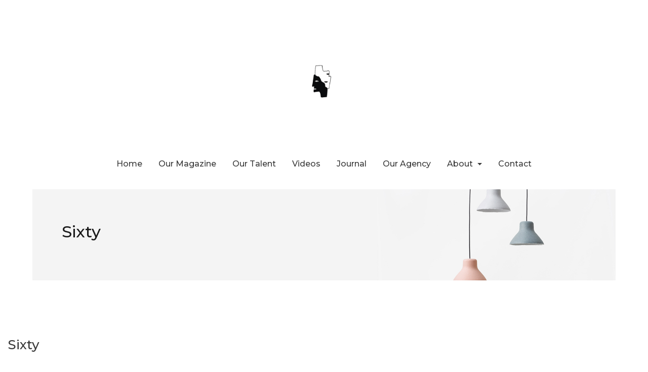

--- FILE ---
content_type: text/html; charset=UTF-8
request_url: https://surferscollective.com/videos/another-awesome-video/
body_size: 9582
content:
<!DOCTYPE html>
<html lang="en-US">
  <head>
    <meta charset="UTF-8" />
    <meta http-equiv="X-UA-Compatible" content="IE=edge">
    <meta name="viewport" content="width=device-width, initial-scale=1">
    <link rel="pingback" href="https://surferscollective.com/xmlrpc.php">
        <title>Sixty &#8211; Surfers Collective</title>
<meta name='robots' content='max-image-preview:large' />
<link rel='dns-prefetch' href='//fonts.googleapis.com' />
<link rel="alternate" type="application/rss+xml" title="Surfers Collective &raquo; Feed" href="https://surferscollective.com/feed/" />
<link rel="alternate" type="application/rss+xml" title="Surfers Collective &raquo; Comments Feed" href="https://surferscollective.com/comments/feed/" />
		<!-- This site uses the Google Analytics by MonsterInsights plugin v8.15 - Using Analytics tracking - https://www.monsterinsights.com/ -->
							<script src="//www.googletagmanager.com/gtag/js?id=UA-101733076-1"  data-cfasync="false" data-wpfc-render="false" type="text/javascript" async></script>
			<script data-cfasync="false" data-wpfc-render="false" type="text/javascript">
				var mi_version = '8.15';
				var mi_track_user = true;
				var mi_no_track_reason = '';
				
								var disableStrs = [
															'ga-disable-UA-101733076-1',
									];

				/* Function to detect opted out users */
				function __gtagTrackerIsOptedOut() {
					for (var index = 0; index < disableStrs.length; index++) {
						if (document.cookie.indexOf(disableStrs[index] + '=true') > -1) {
							return true;
						}
					}

					return false;
				}

				/* Disable tracking if the opt-out cookie exists. */
				if (__gtagTrackerIsOptedOut()) {
					for (var index = 0; index < disableStrs.length; index++) {
						window[disableStrs[index]] = true;
					}
				}

				/* Opt-out function */
				function __gtagTrackerOptout() {
					for (var index = 0; index < disableStrs.length; index++) {
						document.cookie = disableStrs[index] + '=true; expires=Thu, 31 Dec 2099 23:59:59 UTC; path=/';
						window[disableStrs[index]] = true;
					}
				}

				if ('undefined' === typeof gaOptout) {
					function gaOptout() {
						__gtagTrackerOptout();
					}
				}
								window.dataLayer = window.dataLayer || [];

				window.MonsterInsightsDualTracker = {
					helpers: {},
					trackers: {},
				};
				if (mi_track_user) {
					function __gtagDataLayer() {
						dataLayer.push(arguments);
					}

					function __gtagTracker(type, name, parameters) {
						if (!parameters) {
							parameters = {};
						}

						if (parameters.send_to) {
							__gtagDataLayer.apply(null, arguments);
							return;
						}

						if (type === 'event') {
							
														parameters.send_to = monsterinsights_frontend.ua;
							__gtagDataLayer(type, name, parameters);
													} else {
							__gtagDataLayer.apply(null, arguments);
						}
					}

					__gtagTracker('js', new Date());
					__gtagTracker('set', {
						'developer_id.dZGIzZG': true,
											});
															__gtagTracker('config', 'UA-101733076-1', {"forceSSL":"true"} );
										window.gtag = __gtagTracker;										(function () {
						/* https://developers.google.com/analytics/devguides/collection/analyticsjs/ */
						/* ga and __gaTracker compatibility shim. */
						var noopfn = function () {
							return null;
						};
						var newtracker = function () {
							return new Tracker();
						};
						var Tracker = function () {
							return null;
						};
						var p = Tracker.prototype;
						p.get = noopfn;
						p.set = noopfn;
						p.send = function () {
							var args = Array.prototype.slice.call(arguments);
							args.unshift('send');
							__gaTracker.apply(null, args);
						};
						var __gaTracker = function () {
							var len = arguments.length;
							if (len === 0) {
								return;
							}
							var f = arguments[len - 1];
							if (typeof f !== 'object' || f === null || typeof f.hitCallback !== 'function') {
								if ('send' === arguments[0]) {
									var hitConverted, hitObject = false, action;
									if ('event' === arguments[1]) {
										if ('undefined' !== typeof arguments[3]) {
											hitObject = {
												'eventAction': arguments[3],
												'eventCategory': arguments[2],
												'eventLabel': arguments[4],
												'value': arguments[5] ? arguments[5] : 1,
											}
										}
									}
									if ('pageview' === arguments[1]) {
										if ('undefined' !== typeof arguments[2]) {
											hitObject = {
												'eventAction': 'page_view',
												'page_path': arguments[2],
											}
										}
									}
									if (typeof arguments[2] === 'object') {
										hitObject = arguments[2];
									}
									if (typeof arguments[5] === 'object') {
										Object.assign(hitObject, arguments[5]);
									}
									if ('undefined' !== typeof arguments[1].hitType) {
										hitObject = arguments[1];
										if ('pageview' === hitObject.hitType) {
											hitObject.eventAction = 'page_view';
										}
									}
									if (hitObject) {
										action = 'timing' === arguments[1].hitType ? 'timing_complete' : hitObject.eventAction;
										hitConverted = mapArgs(hitObject);
										__gtagTracker('event', action, hitConverted);
									}
								}
								return;
							}

							function mapArgs(args) {
								var arg, hit = {};
								var gaMap = {
									'eventCategory': 'event_category',
									'eventAction': 'event_action',
									'eventLabel': 'event_label',
									'eventValue': 'event_value',
									'nonInteraction': 'non_interaction',
									'timingCategory': 'event_category',
									'timingVar': 'name',
									'timingValue': 'value',
									'timingLabel': 'event_label',
									'page': 'page_path',
									'location': 'page_location',
									'title': 'page_title',
								};
								for (arg in args) {
																		if (!(!args.hasOwnProperty(arg) || !gaMap.hasOwnProperty(arg))) {
										hit[gaMap[arg]] = args[arg];
									} else {
										hit[arg] = args[arg];
									}
								}
								return hit;
							}

							try {
								f.hitCallback();
							} catch (ex) {
							}
						};
						__gaTracker.create = newtracker;
						__gaTracker.getByName = newtracker;
						__gaTracker.getAll = function () {
							return [];
						};
						__gaTracker.remove = noopfn;
						__gaTracker.loaded = true;
						window['__gaTracker'] = __gaTracker;
					})();
									} else {
										console.log("");
					(function () {
						function __gtagTracker() {
							return null;
						}

						window['__gtagTracker'] = __gtagTracker;
						window['gtag'] = __gtagTracker;
					})();
									}
			</script>
				<!-- / Google Analytics by MonsterInsights -->
		<script type="text/javascript">
window._wpemojiSettings = {"baseUrl":"https:\/\/s.w.org\/images\/core\/emoji\/14.0.0\/72x72\/","ext":".png","svgUrl":"https:\/\/s.w.org\/images\/core\/emoji\/14.0.0\/svg\/","svgExt":".svg","source":{"concatemoji":"https:\/\/surferscollective.com\/wp-includes\/js\/wp-emoji-release.min.js?ver=6.2.8"}};
/*! This file is auto-generated */
!function(e,a,t){var n,r,o,i=a.createElement("canvas"),p=i.getContext&&i.getContext("2d");function s(e,t){p.clearRect(0,0,i.width,i.height),p.fillText(e,0,0);e=i.toDataURL();return p.clearRect(0,0,i.width,i.height),p.fillText(t,0,0),e===i.toDataURL()}function c(e){var t=a.createElement("script");t.src=e,t.defer=t.type="text/javascript",a.getElementsByTagName("head")[0].appendChild(t)}for(o=Array("flag","emoji"),t.supports={everything:!0,everythingExceptFlag:!0},r=0;r<o.length;r++)t.supports[o[r]]=function(e){if(p&&p.fillText)switch(p.textBaseline="top",p.font="600 32px Arial",e){case"flag":return s("\ud83c\udff3\ufe0f\u200d\u26a7\ufe0f","\ud83c\udff3\ufe0f\u200b\u26a7\ufe0f")?!1:!s("\ud83c\uddfa\ud83c\uddf3","\ud83c\uddfa\u200b\ud83c\uddf3")&&!s("\ud83c\udff4\udb40\udc67\udb40\udc62\udb40\udc65\udb40\udc6e\udb40\udc67\udb40\udc7f","\ud83c\udff4\u200b\udb40\udc67\u200b\udb40\udc62\u200b\udb40\udc65\u200b\udb40\udc6e\u200b\udb40\udc67\u200b\udb40\udc7f");case"emoji":return!s("\ud83e\udef1\ud83c\udffb\u200d\ud83e\udef2\ud83c\udfff","\ud83e\udef1\ud83c\udffb\u200b\ud83e\udef2\ud83c\udfff")}return!1}(o[r]),t.supports.everything=t.supports.everything&&t.supports[o[r]],"flag"!==o[r]&&(t.supports.everythingExceptFlag=t.supports.everythingExceptFlag&&t.supports[o[r]]);t.supports.everythingExceptFlag=t.supports.everythingExceptFlag&&!t.supports.flag,t.DOMReady=!1,t.readyCallback=function(){t.DOMReady=!0},t.supports.everything||(n=function(){t.readyCallback()},a.addEventListener?(a.addEventListener("DOMContentLoaded",n,!1),e.addEventListener("load",n,!1)):(e.attachEvent("onload",n),a.attachEvent("onreadystatechange",function(){"complete"===a.readyState&&t.readyCallback()})),(e=t.source||{}).concatemoji?c(e.concatemoji):e.wpemoji&&e.twemoji&&(c(e.twemoji),c(e.wpemoji)))}(window,document,window._wpemojiSettings);
</script>
<style type="text/css">
img.wp-smiley,
img.emoji {
	display: inline !important;
	border: none !important;
	box-shadow: none !important;
	height: 1em !important;
	width: 1em !important;
	margin: 0 0.07em !important;
	vertical-align: -0.1em !important;
	background: none !important;
	padding: 0 !important;
}
</style>
	<link rel='stylesheet' id='sgr-css' href='https://surferscollective.com/wp-content/plugins/simple-google-recaptcha/sgr.css?ver=1683802924' type='text/css' media='all' />
<link rel='stylesheet' id='sbi_styles-css' href='https://surferscollective.com/wp-content/plugins/instagram-feed/css/sbi-styles.min.css?ver=6.1.5' type='text/css' media='all' />
<link rel='stylesheet' id='wp-block-library-css' href='https://surferscollective.com/wp-includes/css/dist/block-library/style.min.css?ver=6.2.8' type='text/css' media='all' />
<link rel='stylesheet' id='wc-blocks-vendors-style-css' href='https://surferscollective.com/wp-content/plugins/woocommerce/packages/woocommerce-blocks/build/wc-blocks-vendors-style.css?ver=10.0.6' type='text/css' media='all' />
<link rel='stylesheet' id='wc-blocks-style-css' href='https://surferscollective.com/wp-content/plugins/woocommerce/packages/woocommerce-blocks/build/wc-blocks-style.css?ver=10.0.6' type='text/css' media='all' />
<link rel='stylesheet' id='classic-theme-styles-css' href='https://surferscollective.com/wp-includes/css/classic-themes.min.css?ver=6.2.8' type='text/css' media='all' />
<style id='global-styles-inline-css' type='text/css'>
body{--wp--preset--color--black: #000000;--wp--preset--color--cyan-bluish-gray: #abb8c3;--wp--preset--color--white: #ffffff;--wp--preset--color--pale-pink: #f78da7;--wp--preset--color--vivid-red: #cf2e2e;--wp--preset--color--luminous-vivid-orange: #ff6900;--wp--preset--color--luminous-vivid-amber: #fcb900;--wp--preset--color--light-green-cyan: #7bdcb5;--wp--preset--color--vivid-green-cyan: #00d084;--wp--preset--color--pale-cyan-blue: #8ed1fc;--wp--preset--color--vivid-cyan-blue: #0693e3;--wp--preset--color--vivid-purple: #9b51e0;--wp--preset--gradient--vivid-cyan-blue-to-vivid-purple: linear-gradient(135deg,rgba(6,147,227,1) 0%,rgb(155,81,224) 100%);--wp--preset--gradient--light-green-cyan-to-vivid-green-cyan: linear-gradient(135deg,rgb(122,220,180) 0%,rgb(0,208,130) 100%);--wp--preset--gradient--luminous-vivid-amber-to-luminous-vivid-orange: linear-gradient(135deg,rgba(252,185,0,1) 0%,rgba(255,105,0,1) 100%);--wp--preset--gradient--luminous-vivid-orange-to-vivid-red: linear-gradient(135deg,rgba(255,105,0,1) 0%,rgb(207,46,46) 100%);--wp--preset--gradient--very-light-gray-to-cyan-bluish-gray: linear-gradient(135deg,rgb(238,238,238) 0%,rgb(169,184,195) 100%);--wp--preset--gradient--cool-to-warm-spectrum: linear-gradient(135deg,rgb(74,234,220) 0%,rgb(151,120,209) 20%,rgb(207,42,186) 40%,rgb(238,44,130) 60%,rgb(251,105,98) 80%,rgb(254,248,76) 100%);--wp--preset--gradient--blush-light-purple: linear-gradient(135deg,rgb(255,206,236) 0%,rgb(152,150,240) 100%);--wp--preset--gradient--blush-bordeaux: linear-gradient(135deg,rgb(254,205,165) 0%,rgb(254,45,45) 50%,rgb(107,0,62) 100%);--wp--preset--gradient--luminous-dusk: linear-gradient(135deg,rgb(255,203,112) 0%,rgb(199,81,192) 50%,rgb(65,88,208) 100%);--wp--preset--gradient--pale-ocean: linear-gradient(135deg,rgb(255,245,203) 0%,rgb(182,227,212) 50%,rgb(51,167,181) 100%);--wp--preset--gradient--electric-grass: linear-gradient(135deg,rgb(202,248,128) 0%,rgb(113,206,126) 100%);--wp--preset--gradient--midnight: linear-gradient(135deg,rgb(2,3,129) 0%,rgb(40,116,252) 100%);--wp--preset--duotone--dark-grayscale: url('#wp-duotone-dark-grayscale');--wp--preset--duotone--grayscale: url('#wp-duotone-grayscale');--wp--preset--duotone--purple-yellow: url('#wp-duotone-purple-yellow');--wp--preset--duotone--blue-red: url('#wp-duotone-blue-red');--wp--preset--duotone--midnight: url('#wp-duotone-midnight');--wp--preset--duotone--magenta-yellow: url('#wp-duotone-magenta-yellow');--wp--preset--duotone--purple-green: url('#wp-duotone-purple-green');--wp--preset--duotone--blue-orange: url('#wp-duotone-blue-orange');--wp--preset--font-size--small: 13px;--wp--preset--font-size--medium: 20px;--wp--preset--font-size--large: 36px;--wp--preset--font-size--x-large: 42px;--wp--preset--spacing--20: 0.44rem;--wp--preset--spacing--30: 0.67rem;--wp--preset--spacing--40: 1rem;--wp--preset--spacing--50: 1.5rem;--wp--preset--spacing--60: 2.25rem;--wp--preset--spacing--70: 3.38rem;--wp--preset--spacing--80: 5.06rem;--wp--preset--shadow--natural: 6px 6px 9px rgba(0, 0, 0, 0.2);--wp--preset--shadow--deep: 12px 12px 50px rgba(0, 0, 0, 0.4);--wp--preset--shadow--sharp: 6px 6px 0px rgba(0, 0, 0, 0.2);--wp--preset--shadow--outlined: 6px 6px 0px -3px rgba(255, 255, 255, 1), 6px 6px rgba(0, 0, 0, 1);--wp--preset--shadow--crisp: 6px 6px 0px rgba(0, 0, 0, 1);}:where(.is-layout-flex){gap: 0.5em;}body .is-layout-flow > .alignleft{float: left;margin-inline-start: 0;margin-inline-end: 2em;}body .is-layout-flow > .alignright{float: right;margin-inline-start: 2em;margin-inline-end: 0;}body .is-layout-flow > .aligncenter{margin-left: auto !important;margin-right: auto !important;}body .is-layout-constrained > .alignleft{float: left;margin-inline-start: 0;margin-inline-end: 2em;}body .is-layout-constrained > .alignright{float: right;margin-inline-start: 2em;margin-inline-end: 0;}body .is-layout-constrained > .aligncenter{margin-left: auto !important;margin-right: auto !important;}body .is-layout-constrained > :where(:not(.alignleft):not(.alignright):not(.alignfull)){max-width: var(--wp--style--global--content-size);margin-left: auto !important;margin-right: auto !important;}body .is-layout-constrained > .alignwide{max-width: var(--wp--style--global--wide-size);}body .is-layout-flex{display: flex;}body .is-layout-flex{flex-wrap: wrap;align-items: center;}body .is-layout-flex > *{margin: 0;}:where(.wp-block-columns.is-layout-flex){gap: 2em;}.has-black-color{color: var(--wp--preset--color--black) !important;}.has-cyan-bluish-gray-color{color: var(--wp--preset--color--cyan-bluish-gray) !important;}.has-white-color{color: var(--wp--preset--color--white) !important;}.has-pale-pink-color{color: var(--wp--preset--color--pale-pink) !important;}.has-vivid-red-color{color: var(--wp--preset--color--vivid-red) !important;}.has-luminous-vivid-orange-color{color: var(--wp--preset--color--luminous-vivid-orange) !important;}.has-luminous-vivid-amber-color{color: var(--wp--preset--color--luminous-vivid-amber) !important;}.has-light-green-cyan-color{color: var(--wp--preset--color--light-green-cyan) !important;}.has-vivid-green-cyan-color{color: var(--wp--preset--color--vivid-green-cyan) !important;}.has-pale-cyan-blue-color{color: var(--wp--preset--color--pale-cyan-blue) !important;}.has-vivid-cyan-blue-color{color: var(--wp--preset--color--vivid-cyan-blue) !important;}.has-vivid-purple-color{color: var(--wp--preset--color--vivid-purple) !important;}.has-black-background-color{background-color: var(--wp--preset--color--black) !important;}.has-cyan-bluish-gray-background-color{background-color: var(--wp--preset--color--cyan-bluish-gray) !important;}.has-white-background-color{background-color: var(--wp--preset--color--white) !important;}.has-pale-pink-background-color{background-color: var(--wp--preset--color--pale-pink) !important;}.has-vivid-red-background-color{background-color: var(--wp--preset--color--vivid-red) !important;}.has-luminous-vivid-orange-background-color{background-color: var(--wp--preset--color--luminous-vivid-orange) !important;}.has-luminous-vivid-amber-background-color{background-color: var(--wp--preset--color--luminous-vivid-amber) !important;}.has-light-green-cyan-background-color{background-color: var(--wp--preset--color--light-green-cyan) !important;}.has-vivid-green-cyan-background-color{background-color: var(--wp--preset--color--vivid-green-cyan) !important;}.has-pale-cyan-blue-background-color{background-color: var(--wp--preset--color--pale-cyan-blue) !important;}.has-vivid-cyan-blue-background-color{background-color: var(--wp--preset--color--vivid-cyan-blue) !important;}.has-vivid-purple-background-color{background-color: var(--wp--preset--color--vivid-purple) !important;}.has-black-border-color{border-color: var(--wp--preset--color--black) !important;}.has-cyan-bluish-gray-border-color{border-color: var(--wp--preset--color--cyan-bluish-gray) !important;}.has-white-border-color{border-color: var(--wp--preset--color--white) !important;}.has-pale-pink-border-color{border-color: var(--wp--preset--color--pale-pink) !important;}.has-vivid-red-border-color{border-color: var(--wp--preset--color--vivid-red) !important;}.has-luminous-vivid-orange-border-color{border-color: var(--wp--preset--color--luminous-vivid-orange) !important;}.has-luminous-vivid-amber-border-color{border-color: var(--wp--preset--color--luminous-vivid-amber) !important;}.has-light-green-cyan-border-color{border-color: var(--wp--preset--color--light-green-cyan) !important;}.has-vivid-green-cyan-border-color{border-color: var(--wp--preset--color--vivid-green-cyan) !important;}.has-pale-cyan-blue-border-color{border-color: var(--wp--preset--color--pale-cyan-blue) !important;}.has-vivid-cyan-blue-border-color{border-color: var(--wp--preset--color--vivid-cyan-blue) !important;}.has-vivid-purple-border-color{border-color: var(--wp--preset--color--vivid-purple) !important;}.has-vivid-cyan-blue-to-vivid-purple-gradient-background{background: var(--wp--preset--gradient--vivid-cyan-blue-to-vivid-purple) !important;}.has-light-green-cyan-to-vivid-green-cyan-gradient-background{background: var(--wp--preset--gradient--light-green-cyan-to-vivid-green-cyan) !important;}.has-luminous-vivid-amber-to-luminous-vivid-orange-gradient-background{background: var(--wp--preset--gradient--luminous-vivid-amber-to-luminous-vivid-orange) !important;}.has-luminous-vivid-orange-to-vivid-red-gradient-background{background: var(--wp--preset--gradient--luminous-vivid-orange-to-vivid-red) !important;}.has-very-light-gray-to-cyan-bluish-gray-gradient-background{background: var(--wp--preset--gradient--very-light-gray-to-cyan-bluish-gray) !important;}.has-cool-to-warm-spectrum-gradient-background{background: var(--wp--preset--gradient--cool-to-warm-spectrum) !important;}.has-blush-light-purple-gradient-background{background: var(--wp--preset--gradient--blush-light-purple) !important;}.has-blush-bordeaux-gradient-background{background: var(--wp--preset--gradient--blush-bordeaux) !important;}.has-luminous-dusk-gradient-background{background: var(--wp--preset--gradient--luminous-dusk) !important;}.has-pale-ocean-gradient-background{background: var(--wp--preset--gradient--pale-ocean) !important;}.has-electric-grass-gradient-background{background: var(--wp--preset--gradient--electric-grass) !important;}.has-midnight-gradient-background{background: var(--wp--preset--gradient--midnight) !important;}.has-small-font-size{font-size: var(--wp--preset--font-size--small) !important;}.has-medium-font-size{font-size: var(--wp--preset--font-size--medium) !important;}.has-large-font-size{font-size: var(--wp--preset--font-size--large) !important;}.has-x-large-font-size{font-size: var(--wp--preset--font-size--x-large) !important;}
.wp-block-navigation a:where(:not(.wp-element-button)){color: inherit;}
:where(.wp-block-columns.is-layout-flex){gap: 2em;}
.wp-block-pullquote{font-size: 1.5em;line-height: 1.6;}
</style>
<link rel='stylesheet' id='woocommerce-smallscreen-css' href='https://surferscollective.com/wp-content/plugins/woocommerce/assets/css/woocommerce-smallscreen.css?ver=7.7.2' type='text/css' media='only screen and (max-width: 768px)' />
<link rel='stylesheet' id='woocommerce-general-css' href='https://surferscollective.com/wp-content/plugins/woocommerce/assets/css/woocommerce.css?ver=7.7.2' type='text/css' media='all' />
<style id='woocommerce-inline-inline-css' type='text/css'>
.woocommerce form .form-row .required { visibility: visible; }
</style>
<link rel='stylesheet' id='fw-ext-forms-default-styles-css' href='https://surferscollective.com/wp-content/plugins/unyson/framework/extensions/forms/static/css/frontend.css?ver=2.7.28' type='text/css' media='all' />
<link rel='stylesheet' id='woocommerce-gzd-layout-css' href='https://surferscollective.com/wp-content/plugins/woocommerce-germanized/assets/css/layout.min.css?ver=3.13.0' type='text/css' media='all' />
<style id='woocommerce-gzd-layout-inline-css' type='text/css'>
.woocommerce-checkout .shop_table { background-color: #eeeeee; } .product p.deposit-packaging-type { font-size: 1.25em !important; } p.woocommerce-shipping-destination { display: none; }
                .wc-gzd-nutri-score-value-a {
                    background: url(https://surferscollective.com/wp-content/plugins/woocommerce-germanized/assets/images/nutri-score-a.svg) no-repeat;
                }
                .wc-gzd-nutri-score-value-b {
                    background: url(https://surferscollective.com/wp-content/plugins/woocommerce-germanized/assets/images/nutri-score-b.svg) no-repeat;
                }
                .wc-gzd-nutri-score-value-c {
                    background: url(https://surferscollective.com/wp-content/plugins/woocommerce-germanized/assets/images/nutri-score-c.svg) no-repeat;
                }
                .wc-gzd-nutri-score-value-d {
                    background: url(https://surferscollective.com/wp-content/plugins/woocommerce-germanized/assets/images/nutri-score-d.svg) no-repeat;
                }
                .wc-gzd-nutri-score-value-e {
                    background: url(https://surferscollective.com/wp-content/plugins/woocommerce-germanized/assets/images/nutri-score-e.svg) no-repeat;
                }
            
</style>
<link rel='stylesheet' id='etcode-google-fonts-css' href='//fonts.googleapis.com/css?family=Montserrat%3A300%2C400%2C500%2C600%2C700&#038;ver=1.1.2' type='text/css' media='all' />
<link rel='stylesheet' id='bootstrap-css' href='https://surferscollective.com/wp-content/themes/dukandari/css/bootstrap.css?ver=1.1.2' type='text/css' media='all' />
<link rel='stylesheet' id='aos-css' href='https://surferscollective.com/wp-content/themes/dukandari/css/aos.css?ver=1.1.2' type='text/css' media='all' />
<link rel='stylesheet' id='dukandari-style-css' href='https://surferscollective.com/wp-content/themes/dukandari/css/dukandari-style.css?ver=1.1.2' type='text/css' media='all' />
<style id='dukandari-style-inline-css' type='text/css'>
.hero_title_container { background-image: url('//surferscollective.com/wp-content/uploads/2017/11/image-credit-nendo-43.jpg'); background-size: cover; background-position: center center;}.hero_box { background-color: ; }.navbar {  padding-top: 32px; padding-bottom: 32px; } .sidebar-nav {  }.navbar .dropdown-menu {  } .navbar-nav .dropdown-menu a, .sidebar-menu .sidebar-submenu > li > a {  } .fluid_header, .navbar>.full-width-container.fluid_header { padding-right: 5%; padding-left: 5%; } .navbar-brand {width:222px; } ..footer_container a {  } ..footer_container a:hover {  } h1{font-family:'Montserrat';font-style:normal;font-weight:500;font-size:40px;}h2{font-family:'Montserrat';font-style:normal;font-weight:500;font-size:32px;}h3{font-family:'Montserrat';font-style:normal;font-weight:500;font-size:28px;}h4{font-family:'Montserrat';font-style:normal;font-weight:500;font-size:24px;}h5{font-family:'Montserrat';font-style:normal;font-weight:500;font-size:20px;}h6{font-family:'Montserrat';font-style:normal;font-weight:500;font-size:16px;}body{font-family:'Montserrat';font-style:normal;font-weight:300;font-size:16px;}.subtitles{font-family:'Montserrat';font-style:normal;font-weight:300;font-size:16px;}.btn{font-style:normal;font-weight:100;}.card-post-meta-top, .card-post-meta-top a {font-style:normal;font-weight:500;}.card-post-meta-top, .card-post-meta-top {text-transform: none;}.card-post-meta-top, .card-post-meta-top a {font-style:normal;font-weight:400;}.card-post-meta-bottom, .card-post-meta-bottom a, {text-transform: none;}.top-bar{font-style:normal;font-weight:500;}.navbar-nav li, .navbar-nav li a{font-style:normal;font-weight:500;}footer{font-style:normal;font-weight:400;}.form-group label  {font-style:normal;font-weight:400;}textarea, input[type], .form-control{font-style:normal;font-weight:400;}.contact-form  input[type="submit"], .btn,.woocommerce input.button.alt, .woocommerce-cart .wc-proceed-to-checkout a.checkout-button, .woocommerce-page a.button, .woocommerce-page a.added_to_cart, .woocommerce-page input[type="submit"], .woocommerce-page button[type="submit"], .woocommerce-page .wc-forward:not(.added_to_cart):not(.checkout-button), div.woocommerce a.button, div.woocommerce input[type="submit"], div.woocommerce button[type="submit"], div.woocommerce .wc-forward:not(.added_to_cart):not(.checkout-button) { color: #fff; } .contact-form  input[type="submit"]:hover ,.btn:hover,.woocommerce input.button.alt:hover, .woocommerce-cart .wc-proceed-to-checkout a.checkout-button:hover, .woocommerce-page a.button:hover, .woocommerce-page a.added_to_cart:hover, .woocommerce-page input[type="submit"]:hover, .woocommerce-page button[type="submit"]:hover, .woocommerce-page .wc-forward:not(.added_to_cart):not(.checkout-button):hover, div.woocommerce a.button:hover, div.woocommerce input[type="submit"]:hover, div.woocommerce button[type="submit"]:hover, div.woocommerce .wc-forward:not(.added_to_cart):not(.checkout-button):hover { color: #fff; } .contact-form  input[type="submit"], .btn,.woocommerce input.button.alt, .woocommerce-cart .wc-proceed-to-checkout a.checkout-button, .woocommerce-page a.button, .woocommerce-page a.added_to_cart, .woocommerce-page input[type="submit"], .woocommerce-page button[type="submit"], .woocommerce-page .wc-forward:not(.added_to_cart):not(.checkout-button), div.woocommerce a.button, div.woocommerce input[type="submit"], div.woocommerce button[type="submit"], div.woocommerce .wc-forward:not(.added_to_cart):not(.checkout-button) { background: #1b1b1b; } .contact-form  input[type="submit"]:hover, .btn:hover,.woocommerce input.button.alt:hover, .woocommerce-cart .wc-proceed-to-checkout a.checkout-button:hover, .woocommerce-page a.button:hover, .woocommerce-page a.added_to_cart:hover, .woocommerce-page input[type="submit"]:hover, .woocommerce-page button[type="submit"]:hover, .woocommerce-page .wc-forward:not(.added_to_cart):not(.checkout-button):hover, div.woocommerce a.button:hover, div.woocommerce input[type="submit"]:hover, div.woocommerce button[type="submit"]:hover, div.woocommerce .wc-forward:not(.added_to_cart):not(.checkout-button):hover { background: #141414; } @media only screen and (max-width: 600px) {
 .navbar-brand {
    width: 240px !important;
}

.default-carousel .carousel-item-content {
    padding-right: 15px;
}

.default-carousel .carousel-item p {
font-size:0.8em;
}

.default-carousel .carousel-item h1,
.default-carousel .carousel-item h2,
.default-carousel .carousel-item h3
.default-carousel .carousel-item h4
.default-carousel .carousel-item h5,
.default-carousel .carousel-item h6 {
font-size:1em;
     margin-bottom: 10px;
}
.default-carousel .carousel-item .btn { 
display: none;
}

}

p { -ms-word-wrap: break-word;
    word-wrap: break-word; }

<meta name="facebook-domain-verification" content="m5f92m40i1i1exuclrrrkt1cvofun3" />
</style>
<link rel='stylesheet' id='font-awesome-css' href='https://surferscollective.com/wp-content/plugins/unyson/framework/static/libs/font-awesome/css/font-awesome.min.css?ver=2.7.28' type='text/css' media='all' />
<link rel='stylesheet' id='woocommerce-css' href='https://surferscollective.com/wp-content/themes/dukandari/css/woocommerce.css?ver=1.1.2' type='text/css' media='all' />
<link rel='stylesheet' id='parent-style-css' href='https://surferscollective.com/wp-content/themes/dukandari/style.css?ver=6.2.8' type='text/css' media='all' />
<link rel='stylesheet' id='child-style-css' href='https://surferscollective.com/wp-content/themes/surfers-collective/style.css?ver=6.2.8' type='text/css' media='all' />
<link rel='stylesheet' id='etcodes-googleFonts-css' href='https://fonts.googleapis.com/css?family=Montserrat%3A500%2C300&#038;subset=latin&#038;ver=6.2.8' type='text/css' media='all' />
<script type='text/javascript' id='sgr-js-extra'>
/* <![CDATA[ */
var sgr = {"sgr_site_key":"6LfZuRAgAAAAAKKurpkOYuI-xGSTTrB_3vccbAqJ"};
/* ]]> */
</script>
<script type='text/javascript' src='https://surferscollective.com/wp-content/plugins/simple-google-recaptcha/sgr.js?ver=1683802924' id='sgr-js'></script>
<script type='text/javascript' src='https://surferscollective.com/wp-content/plugins/google-analytics-for-wordpress/assets/js/frontend-gtag.min.js?ver=8.15' id='monsterinsights-frontend-script-js'></script>
<script data-cfasync="false" data-wpfc-render="false" type="text/javascript" id='monsterinsights-frontend-script-js-extra'>/* <![CDATA[ */
var monsterinsights_frontend = {"js_events_tracking":"true","download_extensions":"doc,pdf,ppt,zip,xls,docx,pptx,xlsx","inbound_paths":"[]","home_url":"https:\/\/surferscollective.com","hash_tracking":"false","ua":"UA-101733076-1","v4_id":""};/* ]]> */
</script>
<script type='text/javascript' src='https://surferscollective.com/wp-includes/js/jquery/jquery.min.js?ver=3.6.4' id='jquery-core-js'></script>
<script type='text/javascript' src='https://surferscollective.com/wp-includes/js/jquery/jquery-migrate.min.js?ver=3.4.0' id='jquery-migrate-js'></script>
<link rel="https://api.w.org/" href="https://surferscollective.com/wp-json/" /><link rel="alternate" type="application/json" href="https://surferscollective.com/wp-json/wp/v2/videos/4265" /><link rel="EditURI" type="application/rsd+xml" title="RSD" href="https://surferscollective.com/xmlrpc.php?rsd" />
<link rel="wlwmanifest" type="application/wlwmanifest+xml" href="https://surferscollective.com/wp-includes/wlwmanifest.xml" />
<meta name="generator" content="WordPress 6.2.8" />
<meta name="generator" content="WooCommerce 7.7.2" />
<link rel="canonical" href="https://surferscollective.com/videos/another-awesome-video/" />
<link rel='shortlink' href='https://surferscollective.com/?p=4265' />
<link rel="alternate" type="application/json+oembed" href="https://surferscollective.com/wp-json/oembed/1.0/embed?url=https%3A%2F%2Fsurferscollective.com%2Fvideos%2Fanother-awesome-video%2F" />
<link rel="alternate" type="text/xml+oembed" href="https://surferscollective.com/wp-json/oembed/1.0/embed?url=https%3A%2F%2Fsurferscollective.com%2Fvideos%2Fanother-awesome-video%2F&#038;format=xml" />
	<noscript><style>.woocommerce-product-gallery{ opacity: 1 !important; }</style></noscript>
			<style type="text/css" id="wp-custom-css">
			.img-100-wide img {
    width:100% !important;
}
		</style>
		 
  </head>
  <body class="videos-template-default single single-videos postid-4265 theme-dukandari woocommerce-no-js">

    <div id="main-content" class="m-scene body_inner_container">
      <!--  Header -->
      
<nav class="navbar navbar-toggleable-md header-three">
  <div class="full-width-container d-lg-flex">
    <button class="navbar-toggler navbar-toggler-right hamburger-menu-btn ml-auto" type="button" data-toggle="collapse" data-target="#etcodesnavbarDropdown" aria-controls="etcodesnavbarDropdown" aria-expanded="false" aria-label="Toggle navigation"><span>toggle menu</span></button>

                <a href="https://surferscollective.com/" class="navbar-brand">
                 <img src="//surferscollective.com/wp-content/uploads/2020/11/logo-sc.jpg" alt="Surfers Collective" />
                            </a>
        <div id="etcodesnavbarDropdown" class="collapse navbar-collapse"><ul id="menu-surfers-collective" class="navbar-nav"><li id="menu-item-2264" class="menu-item menu-item-type-post_type menu-item-object-page menu-item-home menu-item-2264"><a title="Home" href="https://surferscollective.com/">Home</a></li>
<li id="menu-item-4226" class="menu-item menu-item-type-post_type menu-item-object-page menu-item-4226"><a title="Our Magazine" href="https://surferscollective.com/our-magazine/">Our Magazine</a></li>
<li id="menu-item-2286" class="menu-item menu-item-type-post_type menu-item-object-page menu-item-2286"><a title="Our Talent" href="https://surferscollective.com/members/">Our Talent</a></li>
<li id="menu-item-4338" class="menu-item menu-item-type-custom menu-item-object-custom menu-item-4338"><a title="Videos" href="http://surferscollective.com/videos/">Videos</a></li>
<li id="menu-item-3136" class="menu-item menu-item-type-post_type menu-item-object-page menu-item-3136"><a title="Journal" href="https://surferscollective.com/journal/">Journal</a></li>
<li id="menu-item-4534" class="menu-item menu-item-type-custom menu-item-object-custom menu-item-4534"><a title="Our Agency" target="_blank" href="http://noktestudio.com/">Our Agency</a></li>
<li id="menu-item-3176" class="menu-item menu-item-type-custom menu-item-object-custom menu-item-has-children menu-item-3176 dropdown"><a title="About" href="#" data-toggle="dropdown" class="dropdown-toggle">About <span class="caret"></span></a>
<ul role="menu" class=" dropdown-menu">
	<li id="menu-item-4541" class="menu-item menu-item-type-post_type menu-item-object-page menu-item-4541"><a title="Manifesto" href="https://surferscollective.com/manifesto/">Manifesto</a></li>
	<li id="menu-item-4444" class="menu-item menu-item-type-post_type menu-item-object-page menu-item-4444"><a title="Magazine Stockists" href="https://surferscollective.com/stockists/">Magazine Stockists</a></li>
</ul>
</li>
<li id="menu-item-3160" class="menu-item menu-item-type-post_type menu-item-object-page menu-item-3160"><a title="Contact" href="https://surferscollective.com/contact/">Contact</a></li>
</ul></div>
  </div>
</nav>
<div class="page-container ">      <!-- End Header -->
      
                    <div class="hero_title_container d-flex align-items-center height_25">
                <div class="fluid-container">
                    <div class="hero_box w-50 align-left">
                        <div class="hero_title hero_title_small">
                            <h1><a href="https://surferscollective.com/videos/another-awesome-video/" rel="bookmark">Sixty</a></h1>
                            <div class="separator"></div>
                                                            <div class="subtitle"></div>
                                                                                </div>
                    </div>
                </div>
            </div>
        
                
        
        
        
        <div class="page-content container">
                      <div class="row">
                  <div class="col-lg-12">
                    
      <div class="blog_posts stander_blog  stander_blog_single_post">
          <article id="post-4265" class="clearfix post-4265 videos type-videos status-publish has-post-thumbnail hentry">
      <div class="single_post">
      
              <div class="card">
         <!-- Title Start -->
          <div class="card-block">

                          <h2 class="card-title"><a  href="https://surferscollective.com/videos/another-awesome-video/">Sixty</a></h2>
                          <!-- Title end -->
            <!-- meta top start -->
            <div class="card-post-meta-top">
                                            <span class="post_meta_date">19. March 2020</span>
                <span class="post_meta_category"> </span>
                          </div>
            <!-- meta top end -->
            <!-- excerpt start -->
            <div class="post_content">
               
            </div>
            <!-- excerpt end -->
            <!-- meta bottom start -->
                        
            <div class="card-post-meta-bottom">
              <div class="row">
                <div class="col-lg-8">
                                                                      </div>
                <div class="col-lg-4 align-center align-md-right mt-4 mt-lg-0">

                
	<nav class="navigation post-navigation" aria-label="Posts">
		<h2 class="screen-reader-text">Post navigation</h2>
		<div class="nav-links"><div class="nav-previous"><a href="https://surferscollective.com/videos/good-video-will-be-here/" rel="prev"><i class="fa fa-long-arrow-left fa-lg mr-2" aria-hidden="true"></i><span class="post_read_more_btn mr-2">Previous Post</span> </a></div><div class="nav-next"><a href="https://surferscollective.com/videos/video-title-coming-soon/" rel="next"><span class="post_read_more_btn ml-2">Next Post</span><i class="fa fa-long-arrow-right fa-lg ml-2" aria-hidden="true"></i> </a></div></div>
	</nav>                </div>
              </div>
            </div>
               <!-- meta bottom end -->
          </div>
        </div>
            </div>
    </article> 
   
        <div class="blog-post-comments"> 
                  </div>
      </div>

        </div>
      </div>
          </div>
      <footer class="web-footer">
  <div class="footer_container">
    <div class="fluid-container">
        <div class="row">
            <div class="col-md-4">
                <p>Copyright ©2019 Surfers Collective. All Rights Reserved</p>            </div>
            <div class="col-md-4">
                <ul id="menu-footer" class="footer_nav align-center"><li id="menu-item-2412" class="menu-item menu-item-type-post_type menu-item-object-page menu-item-2412"><a href="https://surferscollective.com/agbs/">AGBs</a></li>
<li id="menu-item-2405" class="menu-item menu-item-type-post_type menu-item-object-page menu-item-2405"><a href="https://surferscollective.com/datenschutzerklaerung/">Datenschutzerklärung</a></li>
<li id="menu-item-2402" class="menu-item menu-item-type-post_type menu-item-object-page menu-item-2402"><a href="https://surferscollective.com/impressum/">Impressum</a></li>
</ul>            </div>
            <div class="col-md-4">
                <ul class="list-inline  align-right"><li><a target="_blank" href="http://www.facebook.com/surfer.collective"><i class="fa fa-facebook"></i></a></li><li><a target="_blank" href="http://www.instagram.com/surferscollective"><i class="fa fa-instagram"></i></a></li></ul>            </div>
        </div>
    </div>
</div>  </footer>
</div><!-- close div.page-container --></div><!-- close div.body_inner_container -->
<!-- Instagram Feed JS -->
<script type="text/javascript">
var sbiajaxurl = "https://surferscollective.com/wp-admin/admin-ajax.php";
</script>
	<script type="text/javascript">
		(function () {
			var c = document.body.className;
			c = c.replace(/woocommerce-no-js/, 'woocommerce-js');
			document.body.className = c;
		})();
	</script>
	<script type='text/javascript' src='https://surferscollective.com/wp-content/plugins/woocommerce/assets/js/jquery-blockui/jquery.blockUI.min.js?ver=2.7.0-wc.7.7.2' id='jquery-blockui-js'></script>
<script type='text/javascript' id='wc-add-to-cart-js-extra'>
/* <![CDATA[ */
var wc_add_to_cart_params = {"ajax_url":"\/wp-admin\/admin-ajax.php","wc_ajax_url":"\/?wc-ajax=%%endpoint%%","i18n_view_cart":"View cart","cart_url":"https:\/\/surferscollective.com\/cart\/","is_cart":"","cart_redirect_after_add":"no"};
/* ]]> */
</script>
<script type='text/javascript' src='https://surferscollective.com/wp-content/plugins/woocommerce/assets/js/frontend/add-to-cart.min.js?ver=7.7.2' id='wc-add-to-cart-js'></script>
<script type='text/javascript' src='https://surferscollective.com/wp-content/plugins/woocommerce/assets/js/js-cookie/js.cookie.min.js?ver=2.1.4-wc.7.7.2' id='js-cookie-js'></script>
<script type='text/javascript' id='woocommerce-js-extra'>
/* <![CDATA[ */
var woocommerce_params = {"ajax_url":"\/wp-admin\/admin-ajax.php","wc_ajax_url":"\/?wc-ajax=%%endpoint%%"};
/* ]]> */
</script>
<script type='text/javascript' src='https://surferscollective.com/wp-content/plugins/woocommerce/assets/js/frontend/woocommerce.min.js?ver=7.7.2' id='woocommerce-js'></script>
<script type='text/javascript' id='wc-cart-fragments-js-extra'>
/* <![CDATA[ */
var wc_cart_fragments_params = {"ajax_url":"\/wp-admin\/admin-ajax.php","wc_ajax_url":"\/?wc-ajax=%%endpoint%%","cart_hash_key":"wc_cart_hash_9172db137beb956d33b0f181785770d5","fragment_name":"wc_fragments_9172db137beb956d33b0f181785770d5","request_timeout":"5000"};
/* ]]> */
</script>
<script type='text/javascript' src='https://surferscollective.com/wp-content/plugins/woocommerce/assets/js/frontend/cart-fragments.min.js?ver=7.7.2' id='wc-cart-fragments-js'></script>
<script type='text/javascript' src='https://surferscollective.com/wp-content/themes/dukandari/js/bootstrap.min.js?ver=1.1.2' id='bootstrap-js'></script>
<script type='text/javascript' src='https://surferscollective.com/wp-content/themes/dukandari/js/isotope.pkgd.min.js?ver=1.1.2' id='isotope-js'></script>
<script type='text/javascript' src='https://surferscollective.com/wp-content/themes/dukandari/js/owl.carousel.min.js?ver=1.1.2' id='owl-carouse-js'></script>
<script type='text/javascript' src='https://surferscollective.com/wp-content/themes/dukandari/js/InstaFeed.min.js?ver=1.1.2' id='InstaFeed-js'></script>
<script type='text/javascript' src='https://surferscollective.com/wp-includes/js/imagesloaded.min.js?ver=4.1.4' id='imagesloaded-js'></script>
<script type='text/javascript' src='https://surferscollective.com/wp-content/themes/dukandari/js/jquery.countdown.min.js?ver=1.1.2' id='countdown-js'></script>
<script type='text/javascript' src='https://surferscollective.com/wp-content/themes/dukandari/js/jquery.countTo.min.js?ver=1.1.2' id='countTo-js'></script>
<script type='text/javascript' src='https://surferscollective.com/wp-content/themes/dukandari/js/jquery.easing.js?ver=1.1.2' id='easing-js'></script>
<script type='text/javascript' src='https://surferscollective.com/wp-content/themes/dukandari/js/jquery.magnific-popup.min.js?ver=1.1.2' id='magnific-popup-js'></script>
<script type='text/javascript' src='https://surferscollective.com/wp-content/themes/dukandari/js/aos.js?ver=1.1.2' id='aos-js'></script>
<script type='text/javascript' src='https://surferscollective.com/wp-content/themes/dukandari/js/jquery.parallax-scroll.js?ver=1.1.2' id='parallax-scroll-js'></script>
<script type='text/javascript' src='https://surferscollective.com/wp-content/themes/dukandari/js/one-page-scroll.js?ver=1.1.2' id='one-page-scroll-js'></script>
<script type='text/javascript' src='https://surferscollective.com/wp-content/themes/dukandari/js/dukandari-main.js?ver=1.1.2' id='dukandari-main-js'></script>
<script type='text/javascript' id='child_dukandari-main-js-extra'>
/* <![CDATA[ */
var et_ajax_params = {"nonce":"dccb48b8aa","ajax_url":"https:\/\/surferscollective.com\/wp-admin\/admin-ajax.php"};
/* ]]> */
</script>
<script type='text/javascript' src='https://surferscollective.com/wp-content/themes/surfers-collective/js/child-dukandari-main.js?ver=2' id='child_dukandari-main-js'></script>
</body>
</html>

--- FILE ---
content_type: text/css
request_url: https://surferscollective.com/wp-content/themes/dukandari/css/dukandari-style.css?ver=1.1.2
body_size: 28155
content:
/*------------------------------------------------------------------
1 - BASE 
  - Basic elements 
  - Titles
  - Hero title for Page main title
  - Coming Soon 
2 - Header
  - Brand logo
  - Main Nav Menu 
  -- Sideheader Menu
  -- Center header Menu
  - Top Header
  - Header and nav Mobile style
3 - Portfolio 
  - Single Portfolio
  - Work Filter
  - Portfolio col layouts
  - slider portfolio
4 - Shop
5 - Blog - posts
  - Post Author
  - Comments Box
6 - Contact Form
7 - Sidebar and widget
8 - Elements
   - Team Person Box
   - Testimonials
   - Clients list box style
   - Service Boxs
   - Video story box
   - Counter OR Fun Fact Box 
   - icon list
   - Google map
   - Parallax bg
   - Buttons
   - Price Plan
   - Countdown
   - Video background panel
   - Instagram Feed
9 - Plugins CSS 
   - owl
   - Magnific Popup CSS
   - Hover Effects 
10 - Important and custom css
11 - Extra CSS

------------------------------------------------------------------*/


/*=================================================
1 - BASE 
=================================================*/


/** Typography **/

html {
    font-size: 100%;
}

@media all and (max-width: 768px) {
    html {
        font-size: 93.75%;
    }
}

body {
    font-family: 'Montserrat', sans-serif;
    font-size: 16px;
    line-height: 1.75;
    color: #666;
    font-weight: 400;
    -webkit-font-smoothing: antialiased;
    -moz-osx-font-smoothing: grayscale;
}

h1,
h2,
h3,
h4,
h5,
h6,
.h1,
.h2,
.h3,
.h4,
.h5,
.h6 {
    color: #252525;
    font-variant-ligatures: common-ligatures;
    margin-top: 0.236em;
    margin-bottom: 21px;
    line-height: 1.17;
    font-weight:600;
}

h1,
.h1 {
    font-size: 40px;
}

h2,
.h2 {
    font-size: 32px;
}

h3,
.h3 {
    font-size: 28px;
}

h4,
.h4 {
    font-size: 24px;
}

h5,
.h5 {
    font-size: 20px;
}

h6,
.h6 {
    font-size: 16px;
}

.lead {
    line-height: 1.65;
    font-weight: 400;
    font-size: 20px;
}

.h1-large {
    font-size: 60px;
}

.font-regular {
    font-weight: 400;
}

.font-bold {
    font-weight: bold;
}

p,
ul,
ol,
pre,
table,
blockquote {
    margin-bottom: 1.3em;
}

ul,
ol {
    line-height: 1.85714286em;
}

ul.bullets {
    list-style: inside;
}

ol {
    list-style-type: upper-roman;
    list-style-position: inside;
}

blockquote {
    font-size: 1.78571429em;
    line-height: 1.5em;
    padding: 0;
    margin: 0;
    border-left: 0;
}

strong {
    font-weight: 600;
}

hr {
    margin: 1.85714286em 0;
    border-color: #fafafa;
}

a:hover,
a:focus,
a:active {
    text-decoration: none;
    outline: none;
}

a,
p a {
    color: #393939;
    text-decoration: none;
    cursor: pointer;
    -webkit-transition: all .15s linear;
    -moz-transition: all .15s linear;
    -o-transition: all .15s linear;
    transition: all .15s linear;
}

pre {
    padding: 20px;
    background: #f5f5f5;
}
th {
    padding: 0 0.7rem 0 0;
}
a:hover,
a:focus,
.page-link:focus,
.page-link:hover {
    color: #5d5d5d;
    text-decoration: none;
}

@media (min-width: 1200px) {
    .container {
        width: 1300px;
    }
}

blockquote,
.blockquote {
    margin: 2.5rem 0;
    font-style: italic;
    font-size: 1.7em;
    font-family: Georgia, "Times New Roman", Times, serif;
    padding-left: 0;
    line-height: 1.556;
    color: #202020;
}

.blockquote-reverse {
    padding-right: 0;
    padding-left: 0;
    text-align: right;
    border-right: 0;
    border-left: 0;
}

.blockquote-small {
    font-size: 1.4em;
}

.blockquote-footer {
    background: transparent;
    padding: 0;
}

address {
    margin: 20px 0;
}

select {
    display: inline-block;
    max-width: 100%;
    height: calc(2.25rem + 2px);
    padding: 0.375rem 1.75rem 0.375rem 0.75rem;
    line-height: 1.25;
    color: #464a4c;
    vertical-align: middle;
    background: #fff url("data:image/svg+xml;charset=utf8,%3Csvg xmlns='http://www.w3.org/2000/svg' viewBox='0 0 4 5'%3E%3Cpath fill='%23333' d='M2 0L0 2h4zm0 5L0 3h4z'/%3E%3C/svg%3E") no-repeat right 0.75rem center;
    -webkit-background-size: 8px 10px;
    background-size: 8px 10px;
    border: 1px solid rgba(0, 0, 0, 0.15);
    border-radius: 0.25rem;
    -moz-appearance: none;
    -webkit-appearance: none;
}

textarea,
input[type],
.form-control {
    display: block;
    width: 100%;
    padding: 0.9rem 1.5rem;
    font-size: 0.8rem;
    line-height: 1.25;
    color: #464a4c;
    background-color: #fff;
    background-image: none;
    -webkit-background-clip: padding-box;
    background-clip: padding-box;
    border: 1px solid #ececec;
    border-radius: 0.25rem;
    -webkit-transition: border-color ease-in-out 0.15s, -webkit-box-shadow ease-in-out 0.15s;
    transition: border-color ease-in-out 0.15s, -webkit-box-shadow ease-in-out 0.15s;
    -o-transition: border-color ease-in-out 0.15s, box-shadow ease-in-out 0.15s;
    transition: border-color ease-in-out 0.15s, box-shadow ease-in-out 0.15s;
    transition: border-color ease-in-out 0.15s, box-shadow ease-in-out 0.15s, -webkit-box-shadow ease-in-out 0.15s;
}

table {
    border-collapse: collapse;
    width: 100%;
}

td {
    border-top: 1px solid #ededed;
    padding: 8px 10px 8px 0;
}

dl {
    margin: 0 20px;
}

dt {
    font-weight: bold;
}

dd {
    margin: 0 0 20px;
}

.form-control-lg,
.input-group-lg>.form-control,
.input-group-lg>.input-group-addon,
.input-group-lg>.input-group-btn>.btn {
    font-size: 0.9rem;
    padding: 1.1rem 1.6rem;
}

.form-control::-webkit-input-placeholder {
    color: #999;
    opacity: 1;
}

.form-control::-moz-placeholder {
    color: #999;
    opacity: 1;
}

.form-control:-ms-input-placeholder {
    color: #999;
    opacity: 1;
}

.form-control::placeholder {
    color: #999;
    opacity: 1;
}

img {
    display: block;
    max-width: 100%;
    height: auto;
}

.full_wrapper {
    padding-right: 5%;
    padding-left: 5%;
}

.page-content {
    padding-top: 80px;
}

.page-template-default .page-content {
    padding-bottom: 40px;
}

.page-template-default .page-content .comments-area {
    margin: 40px 0 0;
}

.etdukandari_etcodes_section {
    position: relative;
}

.page-content.container-fluid .etdukandari_etcodes_section,
.page-content.container .etdukandari_etcodes_section {
    margin-left: -15px;
    margin-right: -15px;
}

.etdukandari_etcodes_section .row,
.etdukandari_etcodes_section .shortcode {
    z-index: 3;
    position: relative;
}

.masonry_layout {
    opacity: 0;
}

.etcodes-search-page-form {
    position: relative;
    display: inline-block;
    width: 100%;
    vertical-align: middle;
    margin: 0 0 3rem;
    clear: both;
    background-color: #fafafa;
}

.etcodes-search-page-form .etcodes-form-holder .etcodes-column-left {
    display: table-cell;
    vertical-align: top;
}

.etcodes-search-page-form .etcodes-form-holder .etcodes-column-right {
    display: table-cell;
    width: 1%;
    text-align: left;
    vertical-align: top;
}

.etcodes-search-page-form .etcodes-form-holder .etcodes-search-field {
    position: relative;
    width: 100%;
    height: 60px;
    line-height: 60px;
    margin: 0;
    padding: 2rem;
    font-family: inherit;
    font-size: 15px;
    color: #7b7b7b;
    background-color: #fafafa;
    border: none;
    outline: 0;
    vertical-align: middle;
    -webkit-appearance: none;
    box-sizing: border-box;
}

.etcodes-search-page-form .etcodes-form-holder .etcodes-search-submit {
    position: relative;
    display: inline-block;
    width: auto;
    height: 60px;
    line-height: 60px;
    padding: 0 2rem 0 0px;
    font-family: inherit;
    font-size: 15px;
    color: #7b7b7b;
    background-color: #fafafa;
    border: 0;
    outline: 0;
    cursor: pointer;
    vertical-align: middle;
    -webkit-transition: color .2s ease-in-out, background-color .2s ease-in-out, border-color .2s ease-in-out;
    -moz-transition: color .2s ease-in-out, background-color .2s ease-in-out, border-color .2s ease-in-out;
    transition: color .2s ease-in-out, background-color .2s ease-in-out, border-color .2s ease-in-out;
}

.etcodes-search-item {
    margin: 0 0 1.5rem;
    padding-bottom: 1.5rem;
    border-bottom: 1px solid #e4e4e4;
}

.etcodes-search-item-text {
    overflow: hidden;
}

.back-to-top {
    width: 50px;
    max-height: 50px;
    height: 100%;
    background: #353535;
    color: #fff;
    cursor: pointer;
    position: fixed;
    bottom: 20px;
    right: 20px;
    display: none;
    text-align: center;
    line-height: 49px;
    border-radius: 50%;
}

.back-to-top:hover {
    opacity: 0.90;
}


/* section Row Overlay */

.section-row-overlay,
.section-shortcode-overlay {
    position: absolute !important;
    z-index: 1;
    top: 0;
    right: 0;
    bottom: 0;
    left: 0;
}

.box_layout_wrapper {
    padding: 0 3%;
}

.relative {
    position: relative;
}


/*Footer */


footer .widget-title {
    margin-bottom: 0.7em;
    letter-spacing: 0.03em;
}

.web-footer {
    position: relative;

}

.footer_widgets {
    padding: 80px 5% 60px 5%;
}

.web-footer .fa {
    font-size: 16px;
}

.widget-title {}

@media only screen and (max-width: 768px) {
    .footer-widget {
        margin-top: 2rem;
    }
}

.footer_divider {
    clear: both;
}

.footer_container {
    padding: 2.5rem 5% 1.5rem 5%;
    font-size: 14px;
    font-weight: 400;
}

.footer_nav {
    list-style: none;
}

.footer_nav li {
    display: inline-block;
    padding-right: 25px;
}

.footer_nav li:last-child {
    padding-right: 0;
}

.footer_nav li a {
    color: #7d7d7d;
}

.footer_nav li a:hover {
    color: #3d3d3d;
}

.footer_nav li:last-child:after {
    content: "";
}

.dark_bg {
    background: #2c2c2c;
    color: #f1f1f1;
}

.dark_bg a,
.dark_bg .footer_nav li a {
    color: #f1f1f1;
}

.dark_bg .footer_divider {
    border-color: #3c3c3c;
}

.dark_bg .widget-title {
    color: #f1f1f1;
}

@media only screen and (max-width: 420px) {
    .footer_container,
    .footer_nav,
    .footer_nav.text-right {
        text-align: center;
    }
}

.bg_grey {
    background: #fafafa;
}

.thirdhalf_height {
    min-height: 400px;
}

.separator {}

.left-dash {
    position: relative;
}

.left-dash:before {
    content: '';
    position: absolute;
    left: -5rem;
    top: 50%;
    transform: translate(0, -50%);
    margin-top: 0;
    margin-bottom: 0;
    height: 2px;
    width: 4rem;
    background: #1b1b1c;
    display: inline-block;
    vertical-align: middle;
}

.right-dash {
    position: relative;
}

.right-dash:before {
    content: '';
    position: absolute;
    right: -5rem;
    top: 50%;
    transform: translate(0, -50%);
    margin-top: 0;
    margin-bottom: 0;
    height: 2px;
    width: 4rem;
    background: #1b1b1c;
    display: inline-block;
    vertical-align: middle;
}

.align-center .separator {
    margin-left: auto;
    margin-right: auto;
}

.align-right .separator {
    margin-left: auto;
}


/*Box Shdows*/

.box_shadow_1 {
    -webkit-box-shadow: 0 1px 3px rgba(0, 0, 0, 0.12), 0 1px 2px rgba(0, 0, 0, 0.24);
    -moz-box-shadow: 0 1px 3px rgba(0, 0, 0, 0.12), 0 1px 2px rgba(0, 0, 0, 0.24);
    box-shadow: 0 1px 3px rgba(0, 0, 0, 0.12), 0 1px 2px rgba(0, 0, 0, 0.24);
    transition: all 0.3s cubic-bezier(.25, .8, .25, 1);
}

.box_shadow_1:hover {
    -webkit-box-shadow: 0 14px 28px rgba(0, 0, 0, 0.25), 0 10px 10px rgba(0, 0, 0, 0.22);
    -moz-box-shadow: 0 14px 28px rgba(0, 0, 0, 0.25), 0 10px 10px rgba(0, 0, 0, 0.22);
    box-shadow: 0 14px 28px rgba(0, 0, 0, 0.25), 0 10px 10px rgba(0, 0, 0, 0.22);
}

.box_shadow_2 {
    -webkit-box-shadow: 0 3px 6px rgba(0, 0, 0, 0.16), 0 3px 6px rgba(0, 0, 0, 0.23);
    -moz-box-shadow: 0 3px 6px rgba(0, 0, 0, 0.16), 0 3px 6px rgba(0, 0, 0, 0.23);
    box-shadow: 0 3px 6px rgba(0, 0, 0, 0.16), 0 3px 6px rgba(0, 0, 0, 0.23);
}

.box_shadow_3 {
    -webkit-box-shadow: 0 10px 20px rgba(0, 0, 0, 0.19), 0 6px 6px rgba(0, 0, 0, 0.23);
    -moz-box-shadow: 0 10px 20px rgba(0, 0, 0, 0.19), 0 6px 6px rgba(0, 0, 0, 0.23);
    box-shadow: 0 10px 20px rgba(0, 0, 0, 0.19), 0 6px 6px rgba(0, 0, 0, 0.23);
}

.box_shadow_4 {
    -webkit-box-shadow: 0 14px 28px rgba(0, 0, 0, 0.25), 0 10px 10px rgba(0, 0, 0, 0.22);
    -moz-box-shadow: 0 14px 28px rgba(0, 0, 0, 0.25), 0 10px 10px rgba(0, 0, 0, 0.22);
    box-shadow: 0 14px 28px rgba(0, 0, 0, 0.25), 0 10px 10px rgba(0, 0, 0, 0.22);
}

.box_shadow_5 {
    -webkit-box-shadow: 0 19px 38px rgba(0, 0, 0, 0.30), 0 15px 12px rgba(0, 0, 0, 0.22);
    -moz-box-shadow: 0 19px 38px rgba(0, 0, 0, 0.30), 0 15px 12px rgba(0, 0, 0, 0.22);
    box-shadow: 0 19px 38px rgba(0, 0, 0, 0.30), 0 15px 12px rgba(0, 0, 0, 0.22);
}

.box_shadow_6 {
    -moz-box-shadow: rgba(0, 0, 0, 0.17) 0 14px 24px 0;
    -webkit-box-shadow: rgba(0, 0, 0, 0.17) 0 14px 24px 0;
    box-shadow: rgba(0, 0, 0, 0.17) 0 14px 24px 0;
}

.divider {
    background: #dadada;
    width: 100%;
    height: 1px;
}


/* Hero title for Page main title */

.hero_title_container {
    position: relative;
    min-height: 300px;
    background-color: #f8f8f8;
    margin-right: 5%;
    margin-left: 5%;
}

.hero_title_container .fluid-container {
    padding-right: 5%;
    padding-left: 5%;
    width: 100%;
}

.hero_title_small h1 {
    font-size: 32px;
    font-weight: 500;
    margin-bottom: 21px;
}

.archive .hero_title_small h1 {
    font-size: 32px;
}
.archive .hero_box .subtitle P {
    margin: 0;
}
.hero_title_small h1,
.hero_title_small h1 a {
    color: #1b1b1b;
}

.hero_title_small p {
    color: #444;
}

@media (max-height: 768px) and (max-width: 1366px) {
    .hero_title_container {
        padding: 2rem 0;
    }
    .hero_title_container .hero_title h1 {
        font-size: 2em;
    }
}

@media only screen and (max-width: 992px) {
    .hero_box.w-50 {
        width: 100%!important;
    }
}

@media only screen and (max-width: 950px) {
    .hero_title_container {
        min-height: 380px;
    }
}

@media only screen and (max-width: 450px) {
    .hero_title_container {
        min-height: 450px;
    }
    .hero_title_container .hero_box {
        width: 100% !important;
    }
}


/*breadcrumb*/

.etdukandari_etcodes_breadcrumb {
    padding: 2.5rem 4%;
    margin-left: 5%;
    margin-right: 5%;
    background: #fafafa;
    font-size: 18px;
    line-height: 1.5em;
    font-weight: 500;
}

.hero_title_container .breadcrumbs {
    margin-bottom: 0.5rem;
}

.breadcrumbs a:not(:first-child),
.breadcrumbs span:not(:first-child) {
    margin-left: 0.15rem;
}

.breadcrumbs a:not(:last-child),
.breadcrumbs span:not(:last-child) {
    margin-right: 0.15rem;
}

.breadcrumbs .separator {
    background: none;
}


/*=================================================
2 - Header 
=================================================*/


/*Topbar*/

.top-bar {
    padding: 1rem 0;
}

.top-bar .top-bar-module p {
    margin: 0;
}

.top-bar-social.list-inline {
    margin: 0 1rem;
}


/*Main header*/

.absolute_header {
    position: absolute;
    top: 0;
    right: 0;
    left: 0;
    z-index: 1030;
    background: transparent;
}

.absolute_header:before {
    content: '';
    position: absolute;
    top: 0;
    right: 0;
    width: 100%;
    height: 100%;
    background: #fff;
}

.fixed-top {
    -moz-transition: .25s ease-in;
    -o-transition: .25s ease-in;
    -webkit-transition: .25s ease-in;
    transition: .25s ease-in;
}

.absolute_header.fixed-top {
    position: absolute;
    background: transparent;
}

.sticky_header_runing,
.absolute_header.fixed-top.sticky_header_runing {
    position: fixed;
    width: 100%;
    left: 0;
    top: 0;
    z-index: 1030;
    -webkit-box-shadow: 0 1px 3px rgba(0, 0, 0, 0.11);
    -moz-box-shadow: 0 1px 3px rgba(0, 0, 0, 0.11);
    box-shadow: 0 1px 3px rgba(0, 0, 0, 0.11);
    padding-top: 15px;
    padding-bottom: 15px;
}


/**** Logo ****/

.logo {
    width: 145px;
}

.logo h1 {
    font-size: 18px;
    text-transform: uppercase;
    font-weight: 800;
    margin-top: 10px;
}

.logo,
.main-nav,
.searbar {
    display: table-cell;
    vertical-align: middle;
    position: relative;
}

.bar-module {
    padding-left: 1.8em;
}


/**** Main Nav Menu ****/

.navbar {
    padding-top: 20px;
    padding-bottom: 20px;
}

.navbar.fluid_header .container {
    width: 100%;
}

.fluid_header,
.navbar>.full-width-container.fluid_header {
    padding-right: 5%;
    padding-left: 5%;
}

.navbar.nav-top-right .navbar-nav {
    margin-left: auto;
}
 

.navbar.logo-top-left .navbar-brand {
    margin-right: 2rem;
}

.navbar.logo-top-right .navbar-brand {
    margin-right: 0;
    margin-left: 1rem;
}

.navbar.header-two .row {
    width: 100%;
}

.navbar.header-two .navbar-brand {
    display: block;
    margin-right: auto;
    margin-left: auto;
}

.navbar.header-two.navbar-toggleable-md .navbar-collapse {
    width: initial;
}

.navbar.header-two .secondary-navbar-nav {
    margin-left: auto;
}

@media (min-width: 992px) {
    .navbar.header-three.navbar-toggleable-md>.container {
        display: block;
        text-align: center;
    }
    .navbar.header-three.navbar-toggleable-md>.container .navbar-nav {
        margin-right: auto;
        margin-left: auto;
    }
    .navbar.header-four.navbar-toggleable-md>.container {
        display: block;
    }
}

.navbar .search-bar {
    margin-left: 2rem;
}

.mini-search-container {
    position: absolute;
    top: 100%;
    right: 0;
    display: none;
    float: left;
    width: 100%;
    height: 62px;
    z-index: 9999;
}

.mini-search-container .input-group {
    height: 60px;
}

.navbar-nav>li:not(:last-child) {
    margin-right: 2em;
}

.rtl .navbar-nav>li:not(:last-child) {
    margin-right: 0;
    margin-left: 2em;
}

.navbar-nav>li {
    position: relative;
}

.navbar-nav>li,
.navbar-nav>li>a {
    line-height: 2.3em;
    font-weight: 500;
}

.navbar .navbar-nav>li a,
.navbar .navbar-nav>li.active>a,
.navbar .sidebar-menu>li.active>a,
.sidebar-nav .sidebar-menu>li.active>a,
.sidebar-nav .sidebar-menu>li.current-menu-ancestor>a,
.navbar .navbar-nav>li.current-menu-ancestor>a,
.navbar .sidebar-menu>li.current-menu-ancestor>a {
    position: relative;
}

.navbar li>ul .active>a,
.navbar li>ul .current-menu-ancestor>a {
    color: #1d1d1d;
}

.navbar-nav li.menu-item-has-icon a {
    font-family: inherit;
}

.navbar-nav li.menu-item-has-icon a.fa:before {
    display: inline-block;
    font: normal normal normal 14px/1 FontAwesome;
    font-size: inherit;
    text-rendering: auto;
    -webkit-font-smoothing: antialiased;
    -moz-osx-font-smoothing: grayscale;
    margin-right: 0.36em;
}

.dropdown-menu {
    font-size: 0.92em;
    min-width: 200px;
    padding: 1rem 0;
    border: none;
    box-shadow: 0 0 25px 0 rgba(0, 0, 0, 0.08);
    -webkit-box-shadow: 0 0 25px 0 rgba(0, 0, 0, 0.08);
    border-radius: 0;
}

.navbar-nav .show>.dropdown-menu {
    animation-name: dropdownNavEffect;
    animation-duration: .3s;
    animation-iteration-count: 1;
    animation-timing-function: ease;
    animation-fill-mode: forwards;
    -webkit-animation-name: dropdownNavEffect;
    -webkit-animation-duration: .3s;
    -webkit-animation-iteration-count: 1;
    -webkit-animation-timing-function: ease;
    -webkit-animation-fill-mode: forwards;
}

@-webkit-keyframes dropdownNavEffect {
    from {
        opacity: 0;
    }
    to {
        opacity: 1;
    }
}

@keyframes dropdownNavEffect {
    from {
        opacity: 0;
    }
    to {
        opacity: 1;
    }
}

.navbar-nav>li>.dropdown-menu {
    margin: 1rem 0 0;
}

.navbar-nav>li>.dropdown-menu li {
    margin-right: 0.8rem;
}

.navbar-nav>li>.dropdown-menu li a {
    position: relative;
    text-transform: initial;
}
@media screen and (min-width:992px) {
.navbar-nav>li>.dropdown-menu .dropdown-toggle::after {
    display: inline-block;
    width: 0;
    height: 0;
    margin-left: 0.3em;
    vertical-align: middle;
    content: "";
    border-top: 0.3em solid transparent;
    border-bottom: 0.3em solid transparent;
    border-right: 0.3em solid transparent;
    border-left: 0.3em solid;
    right: 0.5rem;
    top: 50%;
    transform: translate(0, -50%);
    position: absolute;
}
}
.navbar-nav .dropdown-menu a {
    display: block;
    width: 100%;
    padding: 3px 1.5rem;
    clear: both;
    line-height: 1.95em;
    font-weight: 400;
    color: #292b2c;
    text-align: inherit;
    white-space: nowrap;
    background: 0 0;
    border: 0;
}

@media (min-width: 767px) {
    .navbar-nav .dropdown-menu .caret {
        transform: rotate(-90deg);
    }
}

@media (max-width: 576px) {
    .navbar-toggleable-md>.container {
        width: 100%;
    }
}

@media (min-width: 992px) {
    .navbar.header-three.navbar-toggleable-md>.container,
    .navbar.header-three.navbar-toggleable-md>.full-width-container {
        display: block !important;
        text-align: center;
    }
    .navbar.header-three.navbar-toggleable-md>.container .navbar-nav,
    .navbar.header-three.navbar-toggleable-md>.full-width-container .navbar-nav {
        margin-right: auto;
        margin-left: auto;
    }
    .navbar.header-four.navbar-toggleable-md>.container,
    .navbar.header-four.navbar-toggleable-md>.full-width-container {
        display: block;
    }
    .navbar.header-three.navbar-toggleable-md>.container .navbar-brand,
    .navbar.header-three.navbar-toggleable-md>.full-width-container .navbar-brand {
        margin: 15px auto 20px;
    }
}


/*Mega Menu*/

.menu-item-has-mega-menu.show>.mega-menu .mega-menu-row {
    display: block;
    font-size: 1em;
}

.menu-item-has-mega-menu .mega-menu .mega-menu-col .megamenu-item-content {
    padding: 0.9rem 0;
    font-weight: 400;
}

@media screen and (min-width:992px) {
    .menu-item-has-mega-menu {
        position: static !important;
    }
    .menu-item-has-mega-menu .mega-menu.dropdown-menu {
        width: 100%;
        font-size: 1em;
        padding: 0;
        box-shadow: none;
        -webkit-box-shadow: none;
    }
    .menu-item-has-mega-menu .mega-menu-row {
        padding: 2rem 1rem;
        width: 100%;
    }
    .menu-item-has-mega-menu.show>.mega-menu .mega-menu-row {
        display: -webkit-box;
        display: -webkit-flex;
        display: -ms-flexbox;
        display: flex;
        -webkit-justify-content: space-around;
        -ms-flex-pack: distribute;
        justify-content: space-around;
    }
    .menu-item-has-mega-menu .mega-menu .mega-menu-col {
        display: block;
        position: relative;
        top: 0;
        border: none;
        box-shadow: none;
    }
    .menu-item-has-mega-menu .mega-menu .mega-menu-col .dropdown-menu {
        font-size: 0.92em;
        padding: 0.9rem 0;
        display: block;
        position: relative;
        top: 0;
        box-shadow: none;
        -webkit-box-shadow: none;
    }
    .menu-item-has-mega-menu .mega-menu .mega-menu-col .megamenu-item-content {
        padding: 1rem 1.5rem;
        font-weight: 400;
    }
    .menu-item-has-mega-menu .mega-menu-row>li.mega-menu-col,
    .menu-item-has-mega-menu .mega-menu-row>.mega-menu-col>a {
        font-size: 1em;
        font-weight: 600;
    }
    .menu-item-has-mega-menu .mega-menu .mega-menu-row>.mega-menu-col:not(:first-child) {
        border-left: solid 1px #f0f0f0;
    }
    .menu-item-has-mega-menu .mega-menu.dropdown-menu .dropdown-toggle::after {
        border: none;
    }
}


/*Hamburger menu button*/

.hamburger-menu-btn {
    display: block;
    position: relative;
    overflow: hidden;
    margin: 0;
    padding: 0;
    width: 52px;
    height: 52px;
    border-radius: 52px;
    font-size: 0;
    text-indent: -9999px;
    box-shadow: none;
    border-radius: none;
    border: none;
    cursor: pointer;
    transition: background 0.3s;
    background-color: #252525;
}

.navbar-toggler-right.hamburger-menu-btn {
    position: absolute;
    right: 1rem;
    top: -7px;
}

.hamburger-menu-btn:focus {
    outline: none;
}

.hamburger-menu-btn span {
    transition: background 0s 0.3s;
}

.hamburger-menu-btn span::before,
.hamburger-menu-btn span::after {
    transition-duration: 0.3s, 0.3s;
    transition-delay: 0.3s, 0s;
}

.hamburger-menu-btn span::before {
    transition-property: top, transform;
}

.hamburger-menu-btn span::after {
    transition-property: bottom, transform;
}

.hamburger-menu-btn span {
    display: block;
    position: absolute;
    top: 25px;
    left: 13px;
    right: 13px;
    height: 4px;
    background: white;
}

.hamburger-menu-btn span::before,
.hamburger-menu-btn span::after {
    position: absolute;
    display: block;
    left: 0;
    width: 100%;
    height: 4px;
    background-color: #fff;
    content: "";
}

.hamburger-menu-btn span::before {
    top: -8px;
}

.hamburger-menu-btn span::after {
    bottom: -8px;
}

.hamburger-menu-btn.hamburger-circle {
    border-radius: 50%;
}

.hamburger-menu-btn.hamburger-circle span {
    top: 25px;
    left: 16px;
    right: 16px;
    height: 3px;
}

.hamburger-menu-btn.hamburger-circle span::before,
.hamburger-menu-btn.hamburger-circle span::after {
    height: 3px;
}

.hamburger-menu-btn.hamburger-circle span::before {
    top: -7px;
}

.hamburger-menu-btn.hamburger-circle span::after {
    bottom: -7px;
}


/* active state, i.e. menu open */

.hamburger-menu-btn.for-fullscreen.is-active {
    position: fixed;
    right: 48px;
    top: 20px;
}

.hamburger-menu-btn.is-active span {
    background: none;
}

.hamburger-menu-btn.is-active span::before {
    top: 0;
    transform: rotate(45deg);
}

.hamburger-menu-btn.is-active span::after {
    bottom: 0;
    transform: rotate(-45deg);
}

.hamburger-menu-btn.is-active span::before,
.hamburger-menu-btn.is-active span::after {
    transition-delay: 0s, 0.3s;
}


/* Fullscreen menu */

.fullscreen-menu-holder {
    position: fixed;
    width: 100%;
    height: 100%;
    top: 0;
    left: 0;
    overflow-y: scroll;
    z-index: 105;
    background: #141414;
    padding: 0 12%;
    opacity: 0;
    visibility: hidden;
    transition: opacity 0.5s, visibility 0s 0.5s;
}

.fullscreen-menu-holder.is-active {
    opacity: 1;
    visibility: visible;
    transition: opacity 0.5s;
}

.fullscreen-menu-holder .d-flex {
    padding: 100px 0;
}

.fullscreen-menu-holder .sidebar-menu {
    min-width: 40%;
}

.fullscreen-menu-holder .sidebar-menu>li {
    line-height: 1.024em;
    font-size: 3.125em;
    margin-bottom: .4206684rem;
    margin-top: .5793316rem;
    font-weight: 800;
}

.fullscreen-menu-holder .sidebar-menu>li li,
.fullscreen-menu-holder .sidebar-menu>li li a {
    line-height: 1.024em;
    font-size: 0.8em;
    margin-bottom: .4206684rem;
    margin-top: .5793316rem;
    font-weight: 600;
}

.fullscreen-menu-holder .sidebar-menu li>a>.fa-plus {
    margin-top: 1.1rem;
    font-size: 0.6em;
    line-height: 1.024em;
    font-weight: 300;
}

.fullscreen-menu-holder .sidebar-menu>li a {
    color: #fff;
}

.hamburger-menu-btn {
    z-index: 999;
}

.fullscreen-menu-holder.is-active .sidebar-menu>li {
    -webkit-animation: text_up_animate .4s ease-out both .5s;
    -moz-animation: text_up_animate .4s ease-out both .5s;
    animation: text_up_animate .4s ease-out both .5s;
    animation-delay: 70ms;
}

.fullscreen-menu-holder.is-active .sidebar-menu>li:nth-child(1) {
    animation-delay: 70ms;
}

.fullscreen-menu-holder.is-active .sidebar-menu>li:nth-child(2) {
    animation-delay: 140ms;
}

.fullscreen-menu-holder.is-active .sidebar-menu>li:nth-child(3) {
    animation-delay: 210ms;
}

.fullscreen-menu-holder.is-active .sidebar-menu>li:nth-child(4) {
    animation-delay: 280ms;
}

.fullscreen-menu-holder.is-active .sidebar-menu>li:nth-child(5) {
    animation-delay: 350ms;
}

.fullscreen-menu-holder.is-active .sidebar-menu>li:nth-child(6) {
    animation-delay: 420ms;
}

.fullscreen-menu-holder.is-active .sidebar-menu>li:nth-child(7) {
    animation-delay: 490ms;
}

.fullscreen-menu-holder.is-active .sidebar-menu>li:nth-child(8) {
    animation-delay: 560ms;
}

.fullscreen-menu-holder.is-active .sidebar-menu>li:nth-child(9) {
    animation-delay: 630ms;
}

.fullscreen-menu-holder.is-active .sidebar-menu>li:nth-child(10) {
    animation-delay: 700ms;
}

.fullscreen-menu-holder.is-active .sidebar-menu>li:nth-child(11) {
    animation-delay: 770ms;
}

.fullscreen-menu-holder.is-active .sidebar-menu>li:nth-child(12) {
    animation-delay: 840ms;
}

.fullscreen-menu-holder.is-active .sidebar-menu>li:nth-child(13) {
    animation-delay: 910ms;
}

.fullscreen-menu-holder.is-active .sidebar-menu>li:nth-child(14) {
    animation-delay: 980ms;
}

.fullscreen-menu-holder.is-active .sidebar-menu>li:nth-child(18) {
    animation-delay: 1050ms;
}

.fullscreen-menu-holder.is-active .sidebar-menu>li:nth-child(16) {
    animation-delay: 1120ms;
}

.fullscreen-menu-holder.is-active .sidebar-menu>li:nth-child(17) {
    animation-delay: 1190ms;
}

.fullscreen-menu-holder.is-active .sidebar-menu>li:nth-child(18) {
    animation-delay: 1260ms;
}

.fullscreen-menu-holder.is-active .sidebar-menu>li:nth-child(19) {
    animation-delay: 1330ms;
}

.fullscreen-menu-holder.is-active .sidebar-menu>li:nth-child(20) {
    animation-delay: 1400ms;
}

@-webkit-keyframes text_up_animate {
    0% {
        opacity: 0;
        -webkit-transform: translateY(60px)
    }
    100% {
        opacity: 1;
        -webkit-transform: translateY(0)
    }
}

@-moz-keyframes text_up_animate {
    0% {
        opacity: 0;
        -moz-transform: translateY(60px)
    }
    100% {
        opacity: 1;
        -moz-transform: translateY(0)
    }
}

@keyframes text_up_animate {
    0% {
        opacity: 0;
        transform: translateY(60px)
    }
    100% {
        opacity: 1;
        transform: translateY(0)
    }
}


/*Side nav menu */

.sidebar-nav {
    position: fixed;
    top: 0;
    height: 100vh;
    width: 300px;
    padding: 1rem 2.3rem;
    z-index: 999;
    background: #fff;
}

.sidebar-nav.sidebar-nav-right {
    right: 0;
}

.have-sidebar-menu .page-container {
    position: relative;
    min-height: 300px;
    margin: 0 0 0 300px;
}

.have-sidebar-menu-right .page-container {
    min-height: 300px;
    margin: 0 300px 0 0;
}

.sidebar-nav .navbar-brand {
    margin: 2rem 0 2.5rem;
    width: 100%;
}

.sidebar-nav.header-item-align-center {
    text-align: center;
}

.sidebar-nav.header-item-align-center .navbar-brand img {
    margin-right: auto;
    margin-left: auto;
}

.sidebar-nav.header-item-align-center .bar-module {
    width: calc(100% - 4.6rem);
}

.sidebar-nav.header-item-align-right {
    text-align: right;
}

.sidebar-nav.header-item-align-right .navbar-brand img {
    margin-left: auto;
}

.sidebar-nav.header-item-align-right .bar-module {
    width: calc(100% - 4.6rem);
}

.sidebar-nav.header-item-align-right .sidebar-menu li>a>.fa-plus {
    float: left !important;
}

.sidebar-nav .navbar-nav>li,
.sidebar-nav .navbar-nav>li>a {
    display: block;
    color: #fff;
    font-size: 1.1em;
}

.sidebar-nav .bar-module {
    padding-left: 0;
    position: absolute;
    bottom: 23px;
}

.sidebar-menu {
    list-style: none;
    margin: 0 0 2rem 0;
    padding: 0;
}

.sidebar-menu>li {
    font-size: 1.1em;
    font-weight: 600;
    position: relative;
    margin: 0;
    padding: 0;
}

.sidebar-menu>li>a {
    padding: 0.8rem 0;
    display: block;
    border-left: 3px solid transparent;
}

.sidebar-menu>li>a>.fa {
    width: 20px;
}

.sidebar-menu>li:hover>a,
.sidebar-menu>li.active>a {
    color: #1d1d1d;
}

.sidebar-menu>li .label,
.sidebar-menu>li .badge {
    margin-top: 3px;
    margin-right: 5px;
}

.sidebar-menu li.sidebar-header {
    padding: 10px 25px 10px 15px;
    font-size: 12px;
    color: #f1f1f1;
    background: #1a2226;
}

.sidebar-menu li>a>.fa-plus {
    width: auto;
    height: auto;
    padding: 0;
    margin-right: 10px;
    margin-top: 3px;
    font-size: 0.9em;
    line-height: 1.4em;
    font-weight: 300;
}

.sidebar-menu li.toggle_active>a>.fa-plus:before {
    content: "\f068";
}

.sidebar-menu li.toggle_active>.sidebar-submenu.menu-open {
    display: block;
}

.sidebar-menu a {
    text-decoration: none;
}

.sidebar-menu .sidebar-submenu {
    display: none;
    list-style: none;
    padding: 0 0 0.5rem 0.5rem;
    margin: 0 1px;
}

.sidebar-menu .sidebar-submenu .sidebar-submenu {
    padding-left: 20px;
}

.sidebar-menu .sidebar-submenu>li>a {
    padding: 5px 5px 5px 15px;
    display: block;
    font-size: 14px;
}

.sidebar-menu .sidebar-submenu>li>a>.fa {
    width: 20px;
}

.sidebar-menu .sidebar-submenu>li>a>.fa-angle-left,
.sidebar-menu .sidebar-submenu>li>a>.fa-angle-down {
    width: auto;
}

.sidebar-menu .sidebar-submenu>li.active>a,
.sidebar-menu .sidebar-submenu>li>a:hover {
    color: #1d1d1d;
}


/*Navbar for mobile*/

@media only screen and (max-width: 992px) {
    .navbar-nav {
        background: #fff;
        padding: 2rem 2rem;
        box-shadow: 0 0 25px 0 rgba(0, 0, 0, 0.08);
        -webkit-box-shadow: 0 0 25px 0 rgba(0, 0, 0, 0.08);
    }
    .navbar-nav>li,
    .white_color .navbar-nav>li>a {
        color: #393939;
    }
    .navbar-nav li:not(:last-child) a,
    .navbar-nav .dropdown-menu li:not(:last-child) a {
        position: relative;
        display: block;
        padding: 0.7rem 0;
        border-bottom: 1px solid #e4e4e4;
        color: #393939;
    }
    .dropdown-menu {
        box-shadow: none;
        -webkit-box-shadow: none;
    }
    .navbar-nav>li>.dropdown-menu,
    .dropdown-menu {
        padding: 0;
        margin: 0 0 0 1rem;
    }
    .navbar-nav .dropdown-divider {
        display: none;
    }
    .navbar .sidebar-menu>li.active>a:before,
    .navbar .sidebar-menu>li.current-menu-ancestor>a:before {
        top: 18px;
        height: 18px;
    }
    .fullscreen-menu-holder .sidebar-menu>li {
        line-height: 1.024em;
        font-size: 1.1em;
        font-weight: 600;
        margin-bottom: .4206684rem;
        margin-top: .5793316rem;
    }
    .sidebar-menu .sidebar-submenu {
        padding: 0 0 0 0.5rem;
    }
    .fullscreen-menu-holder .sidebar-menu li>a>.fa-plus {
        margin-top: 0.15rem;
    }
    .fullscreen-menu-holder .sidebar-menu>li li,
    .fullscreen-menu-holder .sidebar-menu>li li a {
        font-size: 0.99em;
    }
    .sidebar-nav {
        position: fixed;
        left: 0;
        -moz-transition: all 0.5s cubic-bezier(0.37, -0.01, 0.22, 1);
        -o-transition: all 0.5s cubic-bezier(0.37, -0.01, 0.22, 1);
        -ms-transition: all 0.5s cubic-bezier(0.37, -0.01, 0.22, 1);
        -webkit-transition: all 0.5s cubic-bezier(0.37, -0.01, 0.22, 1);
        transition: all 0.5s cubic-bezier(0.37, -0.01, 0.22, 1);
        -moz-transform: translate(-100%, 0);
        -o-transform: translate(-100%, 0);
        -ms-transform: translate(-100%, 0);
        -webkit-transform: translate(-100%, 0);
        transform: translate(-100%, 0);
    }
    .sidebar-nav.is-active {
        box-shadow: 0 0 25px 0 rgba(0, 0, 0, 0.08);
        -webkit-box-shadow: 0 0 25px 0 rgba(0, 0, 0, 0.08);
        -moz-transform: translate(0%, 0);
        -o-transform: translate(0%, 0);
        -ms-transform: translate(0%, 0);
        -webkit-transform: translate(0%, 0);
        transform: translate(0%, 0);
    }
    .have-sidebar-menu .page-container,
    .have-sidebar-menu-right .page-container {
        margin: 0 0 0 0;
    }
    .btn-for-mobile-top-right,
    .btn-for-mobile-top-right.is-active {
        visibility: visible;
        opacity: 1;
        display: block;
        position: absolute;
        top: 30px;
        right: 30px;
    }
}


/*=================================================
3 -Portfolio 
=================================================*/

.single_work_header {
    position: relative;
    display: table;
    width: 100%;
    height: 100%;
    overflow: hidden;
}

.single_work_header .single_bg-image img {
    position: absolute;
    width: 100%;
    height: 100%;
    object-fit: cover;
}

.single_work_header .single_work_title {
    text-align: center;
    z-index: 1;
    position: absolute;
    bottom: 35%;
    width: 100%;
}

.single_work_header .single_work_title h1 {
    margin-top: 20px;
    margin-bottom: 25px;
    font-weight: 800;
    text-transform: uppercase;
    color: #fff;
    font-size: 48px;
    letter-spacing: 6px;
    line-height: 1.4em;
    text-transform: uppercase;
}

.single_work_header .single_work_title h1 a {
    color: #fff;
}

.single_work_header .single_work_title h5 {
    color: #fff;
    font-size: 21px;
    font-weight: 600;
    letter-spacing: 3px;
}

.single_work_header .single_work_scroll {
    position: absolute;
    width: 100%;
    bottom: 3.5%;
    margin: 0 auto;
    text-align: center;
}

.single_work_header .scroll_line {
    color: #fff;
    position: relative;
    text-transform: uppercase;
    font-weight: 700;
}

.single_work_header .scroll_line:before {
    background-color: #fff;
    content: "";
    display: block;
    width: 3px;
    height: 50px;
    position: absolute;
    bottom: -5px;
    left: 0;
    right: 0;
    top: -75px;
    margin: 0 auto;
}

.single_work_info {
    padding: 60px 0 40px;
}

.single_work_content {
    position: relative;
    margin: 0 auto;
    text-align: center;
    padding: 30px 0;
}

.single_work_wide_box {
    padding: 0 5%;
}

.work_grey_container {
    background: #fafafa;
    padding: 5% 6%;
}

.details_list {
    background: #fafafa;
    font-weight: 500;
    letter-spacing: 1px;
    padding: 50px 40px;
}

.work_nav {
    margin: 60px 5% 0;
    padding: 10px 40px 10px;
    text-transform: uppercase;
    font-size: 14px;
    font-weight: 800;
    border-top: solid 1px #eeeeee;
}

.work_nav i {
    padding: 0 4px;
}

.nav-btn {
    margin: 0;
    padding: 0;
    padding: 20px 0;
}

.nav-btn .pre-btn {
    text-align: left;
}

.nav-btn .next-post {
    text-align: right;
    float: right;
    text-align: right;
}

@media only screen and (max-width: 950px) {
    .single_work_header .single_work_title h1 {
        font-size: 18px;
        letter-spacing: 5px;
        margin-top: 15px;
        margin-bottom: 10px;
    }
    .single_work_header .single_work_title h5 {
        letter-spacing: 3px;
        font-size: 12px;
    }
    .single_work_header .single_work_title p {
        font-size: 14px;
        line-height: 25px;
        padding: 0 1%;
    }
    .nav-btn .pre-btn,
    .nav-btn .next-post {
        text-align: center;
        float: none;
        display: block;
    }
    .single_work_header {
        padding-top: 0;
    }
}


/* Work Filter */

.work_filter {
    list-style-type: none;
    padding-left: 0;
    margin-bottom: 35px;
}

.work_filter li {
    display: inline-block;
    position: relative;
    padding: 0 15px;
}

.work_filter li:first-child {
    padding-left: 0;
    margin-left: 0;
}

.work_filter li span {
    cursor: pointer;
    font-weight: 500;
    color: #444;
}

.work_filter span.filter_active {
    padding-bottom: 6px;
    border-bottom: solid 2px #0b0a0f;
}

@media only screen and (max-width: 450px) {
    .work_filter {
        margin-bottom: 20px;
    }
    .work_filter li {
        display: block;
        position: relative;
        margin-left: 0;
        padding: 6px 0;
    }
    .work_filter li:after {
        background: transparent;
    }
}


/* Portfolio col layouts */

.work_item {
    position: relative;
    margin-bottom: 48px;
}

.no-gutters>div>.work_item {
    margin-bottom: 0;
}

.large-gutters .work_item {
    margin-bottom: 50px;
}

.work_item .work_img {
    position: relative;
    overflow: hidden;
}

.work_item_title {
    margin-top: 1.8em;
    margin-bottom: 0.2em;
}

.work_item_title h2 {
    font-size: 20px;
    text-transform: capitalize;
    font-weight: 500;
    margin-bottom: 12px;
}

.work_item_title h5 {
    font-size: 15px;
    color: #444;
    margin-bottom: 0;
}

.work_item .work_title .work_categories {
    list-style: none;
}

.work_item .work_title .work_categories li {
    display: inline-block;
    letter-spacing: 2px;
}

.work_item .work_title .work_categories li:after {
    content: ',';
}

.work_item .work_title .work_categories li:last-child:after {
    content: '';
}


/* slider portfolio */

@media only screen and (max-width:500px) {
    .carousel-item-content h1,
    .carousel-item-content .h1 {
        font-size: 16px;
        margin-bottom: 15px;
    }
    .carousel-item-content .btn {
        cursor: pointer;
        padding: 0.6rem 1rem;
        font-size: 14px;
    }
}


/* work carousel large img  style */

.work-carousel-large-img .work-item-img {
    display: none;
}

.work-carousel-large-img .work-item-content {
    top: 50%;
    left: 50%;
    transform: translate(-50%, -50%);
}

.work-carousel-large-img .work-item-content .container {
    width: 80%;
    margin: 0 auto;
}

.work-carousel-large-img .work-item-text {
    background: #fff;
    padding: 3rem 3rem;
    border-radius: 5px;
    -moz-box-shadow: rgba(0, 0, 0, 0.17) 0 14px 24px 0;
    -webkit-box-shadow: rgba(0, 0, 0, 0.17) 0 14px 24px 0;
    box-shadow: rgba(0, 0, 0, 0.17) 0 14px 24px 0;
}

.work-carousel-large-img .work-item-text .work-title h2 {
    font-weight: 700;
    font-size: 2.618em;
}


/* Multi work carousel */

.multi-work-carousel .multi-work-item-content {
    text-align: center;
    padding: 1rem 1rem 3rem;
}

.multi-work-carousel .work-item {
    display: -webkit-box;
    display: -webkit-flex;
    display: -ms-flexbox;
    display: flex;
    -webkit-flex-wrap: wrap;
    -ms-flex-wrap: wrap;
    flex-wrap: wrap;
    -webkit-box-align: center;
    -webkit-align-items: center;
    -ms-flex-align: center;
    align-items: center;
    overflow: hidden;
    position: relative;
    background: #f3f3f3;
    background-image: url(../images/pattern1.png);
}

.multi-work-carousel .multi-work-title h3 {
    font-size: 30px;
}

.multi-work-meta {
    font-weight: 600;
    font-size: 1.2em;
    letter-spacing: 0.01em;
    color: #1d1d1d;
    margin: 0.9rem 0 1.2rem;
}

.multi-work-item-desc {
    padding: 0 1.5rem;
}

.multi-work-item-img {
    -webkit-transition: opacity 0.5s;
    -moz-transition: opacity 0.5s;
    -o-transition: opacity 0.5s;
    transition: opacity 0.5s;
}

.active .multi-work-item-img {
    -webkit-animation-name: fadeIn;
    animation-name: fadeIn;
    -webkit-animation-duration: 1.5s;
    animation-duration: 1.5s;
    -webkit-animation-fill-mode: both;
    animation-fill-mode: both;
    opacity: 1;
}

.active .multi-work-title {
    -webkit-animation-name: fadeInUp;
    animation-name: fadeInUp;
    -webkit-animation-duration: 1s;
    animation-duration: 1s;
    -webkit-animation-fill-mode: both;
    animation-fill-mode: both
}

.active .multi-work-meta {
    -webkit-animation-name: fadeInUp;
    animation-name: fadeInUp;
    -webkit-animation-duration: 1s;
    animation-duration: 1s;
    -webkit-animation-delay: 0.4s;
    -moz-animation-delay: 0.4s;
    -ms-animation-delay: 0.4s;
    -o-animation-delay: 0.4s;
    animation-delay: 0.4s;
    -webkit-animation-fill-mode: both;
    animation-fill-mode: both
}

.active .multi-work-item-desc {
    -webkit-animation-name: fadeInUp;
    animation-name: fadeInUp;
    -webkit-animation-duration: 0.9s;
    animation-duration: 0.9s;
    -webkit-animation-delay: 0.5s;
    -moz-animation-delay: 0.5s;
    -ms-animation-delay: 0.5s;
    -o-animation-delay: 0.5s;
    animation-delay: 0.5s;
    -webkit-animation-fill-mode: both;
    animation-fill-mode: both
}

.active .multi-work-item-load-btn {
    -webkit-animation-name: fadeInUp;
    animation-name: fadeInUp;
    -webkit-animation-duration: 1s;
    animation-duration: 1s;
    -webkit-animation-delay: 1s;
    -moz-animation-delay: 1s;
    -ms-animation-delay: 1s;
    -o-animation-delay: 1s;
    animation-delay: 1s;
    -webkit-animation-fill-mode: both;
    animation-fill-mode: both
}

.multi-work-carousel .owl-dots {
    bottom: 35px;
}

@media only screen and (max-width: 600px) {
    .multi-work-item-desc {
        display: none;
    }
    .multi-work-carousel .owl-dots {
        bottom: -10px;
    }
}


/*horizontal carousel*/

.horizontal-item {
    position: relative;
    overflow: hidden;
}

.horizontal-item .loop-number {
    position: absolute;
    top: -5px;
    left: 29px;
    font-size: 24px;
    font-weight: 700;
}

.horizontal-item .loop-number:after {
    content: '';
    position: absolute;
    z-index: 0;
    top: 30px;
    left: 2px;
    background: #1d1d1d;
    opacity: 0.4;
    width: 9px;
    height: 60px;
    transition: 1.3s;
}

.first-active .horizontal-item .loop-number:after {
    opacity: 0.7;
    height: 80px;
}

.horizontal-item-text {
    position: absolute;
    left: 0;
    bottom: 10%;
    z-index: 10;
    background: rgba(244, 244, 244, 0.95);
    width: 50%;
    padding: 2.5rem 3rem;
    opacity: 0;
}

.horizontal-item-text .item-meta {
    font-weight: 600;
    font-size: 1.2em;
    letter-spacing: 0.01em;
    color: #1d1d1d;
    margin-bottom: 1rem;
}

.first-active .horizontal-item-text {
    -webkit-animation-name: fadeIn;
    animation-name: fadeIn;
    -webkit-animation-duration: 1s;
    animation-duration: 1s;
    -webkit-animation-fill-mode: both;
    animation-fill-mode: both
}

.first-active .item-title {
    -webkit-animation-name: fadeInUp;
    animation-name: fadeInUp;
    -webkit-animation-duration: 1s;
    animation-duration: 1s;
    -webkit-animation-fill-mode: both;
    animation-fill-mode: both
}

.first-active .item-info {
    -webkit-animation-name: fadeInUp;
    animation-name: fadeInUp;
    -webkit-animation-duration: 1s;
    animation-duration: 1s;
    -webkit-animation-delay: 0.5s;
    -moz-animation-delay: 0.5s;
    -ms-animation-delay: 0.5s;
    -o-animation-delay: 0.5s;
    animation-delay: 0.5s;
    -webkit-animation-fill-mode: both;
    animation-fill-mode: both
}

.first-active .item-desc {
    -webkit-animation-name: fadeInUp;
    animation-name: fadeInUp;
    -webkit-animation-duration: 0.9s;
    animation-duration: 0.9s;
    -webkit-animation-delay: 0.6s;
    -moz-animation-delay: 0.6s;
    -ms-animation-delay: 0.6s;
    -o-animation-delay: 0.6s;
    animation-delay: 0.6s;
    -webkit-animation-fill-mode: both;
    animation-fill-mode: both
}

.first-active .item-load-btn {
    -webkit-animation-name: fadeInUp;
    animation-name: fadeInUp;
    -webkit-animation-duration: 1s;
    animation-duration: 1s;
    -webkit-animation-delay: 1s;
    -moz-animation-delay: 1s;
    -ms-animation-delay: 1s;
    -o-animation-delay: 1s;
    animation-delay: 1s;
    -webkit-animation-fill-mode: both;
    animation-fill-mode: both
}

.horizontal-item-img {
    width: 90%;
    margin-left: 10%;
    background-position: center center;
    background-size: cover;
    background-repeat: no-repeat;
}

.horizontal-item-img {
    -webkit-transition: opacity 1.35s, -webkit-transform 1.35s;
    transition: opacity 1.35s, transform 1.35s;
    -webkit-transform: scale(1.1);
    transform: scale(1.1);
}

.first-active .horizontal-item-img {
    opacity: 1;
    -webkit-transform: scale(1);
    transform: scale(1);
}

@media only screen and (max-width: 900px) {
    .horizontal-item-text {
        bottom: 8%;
        width: 70%;
    }
    .horizontal-item-text .item-title h2 {
        font-size: 32px;
    }
    .horizontal-item-text .item-meta {
        font-size: 1.1em;
    }
}

@media only screen and (max-width: 700px) {
    .horizontal-item-text {
        bottom: -1px;
        width: 100%;
        padding: 2rem 2rem 4.5rem 2rem;
    }
    .horizontal-item-text .item-desc {
        display: none;
    }
    .horizontal-item-text .item-title h2 {
        font-size: 28px;
    }
    .horizontal-item-img {
        width: 100%;
        margin-left: 0;
    }
}


/*large-item-loop*/

.large-item-loop .row {
    margin-bottom: 5rem;
}

.large-item-loop-text {
    margin-top: 4rem;
    padding: 0 5rem 0 5rem;
}

.large-item-loop-meta {
    font-weight: 600;
    letter-spacing: 0.01em;
    color: #1d1d1d;
    margin-bottom: 0.5rem;
    z-index: 2;
}

.large-item-loop-meta.left-dash:before {
    left: -11.6rem;
    width: 10rem;
    background: #c5ae72;
    z-index: 2;
}

.large-item-loop-meta.right-dash:before {
    right: -11.6rem;
    width: 10rem;
    background: #c5ae72;
    z-index: 2;
}

.large-item-loop-text .large-item-title {
    font-size: 26px;
}

.large-item-loop-img img {
    padding: 0rem;
}

@media only screen and (max-width: 1200px) {
    .large-item-loop.px-6 {
        padding-right: 0 !important;
        padding-left: 0 !important;
    }
    .large-item-loop-text {
        margin-top: 1rem;
        margin-bottom: 2rem;
    }
    .large-item-loop-text.align-right {
        text-align: left !important;
    }
    .large-item-loop-meta.right-dash:before {
        content: '';
        position: absolute;
        left: -5rem;
        top: 50%;
        transform: translate(0, -50%);
        margin-top: 0;
        margin-bottom: 0;
        height: 2px;
        width: 4rem;
        background: #1d1d1d;
        display: inline-block;
        vertical-align: middle;
    }
}

.read_more {
    font-weight: 600;
    position: relative;
}

.read_more {
    position: relative;
}

.read_more:after,
.read_more:before {
    content: '';
    position: absolute;
    bottom: -10px;
    left: 0;
    width: 12%;
    height: 3px;
    background-color: #1d1d1d;
    -webkit-transition: .4s width;
    transition: .4s width;
}

.read_more:hover:after {
    width: 100%;
    background-color: #1d1d1d;
}

@media (max-height: 768px) and (max-width: 1366px) {
    .work-title h2 {
        font-size: 2.4em;
    }
    .work-item-text {
        padding: 5rem 4rem 5rem 2.3rem;
    }
}

@media (max-height: 610px) and (max-width: 1350px) {
    .work-item-text {
        padding: 6rem 4rem 5rem 2.3rem;
    }
    .work-item-desc {
        display: none;
    }
    .work-title h2 {
        line-height: 1.2em;
    }
}

@media (max-height: 768px) {
    .work-title h2 {
        font-size: 2.4em;
    }
}

@media only screen and (max-width: 1030px) {
    .work-carousel .work-item-text {
        padding: 3rem 5rem 3rem 3rem;
    }
    .work-carousel-large-img .work-item-text {
        padding: 2rem 2rem 2rem 2rem;
    }
    .work-carousel-large-img .work-item-text .work-title h2,
    .work-title h2 {
        font-size: 2.2em;
    }
    .work-carousel-large-img .work-item-content .container {
        width: 80%;
        margin: 0 auto;
    }
    .work-carousel-large-img .work-item-content .work-item-desc {
        display: none;
    }
}

@media only screen and (max-width: 950px) {
    .work-item-info {
        width: 100%;
        float: none;
    }
    .work-item-text {
        padding-left: 0;
    }
    .work-count {
        letter-spacing: 2px;
        font-weight: 700;
        font-size: 30px;
    }
    .work-date {
        font-size: 14px;
        margin-bottom: 0px;
    }
    .work-activities {
        font-size: 14px;
        margin-bottom: 2px;
    }
    .work-title {
        width: 100%;
        padding-left: 0;
    }
    .work-carousel.work-carousel-large-img .work-item-content .container {
        width: 100%;
        margin: 0 auto;
        padding-right: 0;
        padding-left: 0;
    }
    .work-carousel-large-img .work-item-content {
        top: 100%;
        left: 50%;
        transform: translate(-50%, -98%);
    }
    .work-carousel-large-img .work-item-text {
        padding: 3rem 4rem 4rem 4rem;
        background: rgba(255, 255, 255, 0.95);
    }
    .work-carousel .owl-nav {
        display: none;
    }
}

@media only screen and (max-width: 750px) {
    .work-item-desc {
        display: none;
    }
    .work-carousel-large-img .work-item-text .work-title h2,
    .work-title h2 {
        font-size: 1.618em;
        line-height: 1.5em;
    }
    .work-item-text .read_more {
        display: none;
    }
}

@media only screen and (max-width: 420px) {
    .work-carousel .work-item-content {
        position: relative;
    }
    .work-carousel .work-item-content .row .col-sm-6 {
        position: initial;
    }
    .work-carousel .work-item-text {
        position: absolute;
        bottom: 26px;
        z-index: 9;
        background: rgba(255, 255, 255, 0.99);
        padding: 2rem 2.5rem 4.5rem 2.5rem;
    }
    .work-item-img {
        padding: 30px;
        margin: 1.6rem 0;
    }
    .work-title h2 {
        font-size: 1.78571429em;
    }
    .work-carousel-large-img .work-item-content {
        top: 105%;
        left: 50%;
        transform: translate(-50%, -100%);
    }
}


/*Large single row protfolio*/

.large-img-text-container h2 {
    font-weight: 700;
    font-size: 2.618em;
    margin-bottom: 0.15em;
}

.large-img-text-container .work-activities {
    margin-bottom: 0.8rem;
}

@media only screen and (max-width: 1367px) {
    .large-img-text-container .px-7 {
        padding-right: 3rem !important;
        padding-left: 3rem !important;
    }
    .work-carousel-large-img .work-item-text .work-title h2 {
        font-size: 1.78571429em;
    }
    .work-activities,
    .work-activities a {
        font-size: 1.1em;
    }
    .work-carousel-large-img .work-item-desc {
        margin-top: 1.4rem;
    }
}

@media only screen and (max-width: 768px) {
    .large-img-text-container .row {
        margin-bottom: 3rem;
    }
}


/*parallax portfolio*/

.parallax-section {
    background-size: cover;
    background-attachment: fixed;
    background-repeat: no-repeat;
    background-position: center center;
}

.parallax-item-text {
    background: rgba(244, 244, 244, 0.95);
    padding: 2.5rem 3rem;
    margin: 3rem;
}

.parallax-item-title {
    font-size: 32px;
}

.parallax-item-meta {
    font-weight: 600;
    font-size: 1.1em;
    letter-spacing: 0.01em;
    color: #1d1d1d;
    margin-bottom: 1rem;
}

.parallax-item-load-btn {
    display: none;
}


/*=================================================
9 - Blog - posts
=================================================*/

.blog .page-content.container-fluid,
.archive .page-content.container-fluid {
    padding-right: 5%;
    padding-left: 5%;
}

.blog_posts {
    width: 100%;
}

.single-post .page-content.container {
    padding-top: 60px;
}

.stander_blog article {
    margin-bottom: 3.5rem;
}

.stander_blog article .card {
    border: none;
}

.stander_blog .sticky .card {
    background: #f4f4f4;
    padding: 1.5rem 2rem 3rem;
}

.stander_blog article .card-block {
    padding: 1.5rem 0 0 0;
}

.single-post .stander_blog article .card-block {
    padding: 0;
}

.single-post .stander_blog_single_post article .card-title {
    margin-top: 0;
}

.stander_blog article .card-title {
    font-size: 26px;
    margin-bottom: 17px;
    margin-top: 0.4em;
}

.stander_blog article .card-post-meta-top,
.stander_blog article .card-post-meta-top a {
    margin-bottom: 15px;
    font-weight: 600;
}

.single-post .stander_blog article .card-post-meta-top {
    margin-bottom: 30px;
    font-style: italic;
}

.stander_blog article .card-post-meta-top span:not(:last-child),
.stander_blog article .card-post-meta-bottom span:not(:last-child) {
    margin-right: 5px;
}

.stander_blog article .card-post-meta-top span:not(:last-child):after {
    content: "|";
    padding-left: 5px;
}

.post_meta_category {
    overflow-wrap: break-word;
}

.post_meta_category a:not(:last-child):after {
    content: ",";
    padding-right: 6px;
}

.stander_blog article .card-post-meta-bottom {
    font-weight: 500;
}

.stander_blog article .card-post-meta-bottom span:not(:last-child):after {
    content: "-";
    padding-left: 5px;
}

.stander_blog article .card-post-meta-bottom .nav-next span:not(:last-child):after {
    content: initial;
}

.stander_blog article .card-block .btn-bottom-line {
    font-weight: 500;
}


/*Stander blog card */

.stander_blog_card article {
    margin-bottom: 30px;
}

.stander_blog_card article .card {
    background-color: #fafafa;
}

.stander_blog_card article .card-block {
    border-radius: 0.25rem;
    border-top-right-radius: 0;
    border-top-left-radius: 0;
    padding: 1.4rem 1.4rem 1.5rem;
}

.stander_blog_card article .card-title {
    font-size: 21px;
    font-weight: 500;
    margin-top: 0.5rem;
    margin-bottom: 17px;
}

.stander_blog_card article .card-post-meta-top {
    font-weight: 400;
    margin-bottom: 15px;
}

.stander_blog_card article .card-post-meta-bottom {
    padding-top: 0;
}

.stander_blog_card.blog-no-border article .card-block {
    border: none;
    border-radius: 0.25rem;
    padding: 1.3rem 0 0 0;
}


/*  Blog Carousel */

.blog_carousel .card {
    border: none;
}

.blog_carousel article .card-title {
    font-size: 1.5em;
    margin-top: 0.5rem;
    margin-bottom: 0.5rem;
}

.blog_carousel article .card-block {
    padding: 1.25rem 1.8rem;
}

.owl-controls {
    margin-top: 0;
}


/*  Related Posts */

.related_posts {
    width: 78.5%;
    margin: 1.8rem auto;
}

.col-md-9 .related_posts {
    margin-right: auto;
    margin-left: auto;
    width: 100%;
}

.related_posts article .card .card-block {
    margin: 0 auto;
    width: 100% !important;
}

.related_posts article .card-title {
    font-size: 1.4em !important;
}


/* Single post */

.single-post .page-content>.row {
    margin-right: -25px;
    margin-left: -25px;
}

.single-post .page-content>.row>.col-lg-9,
.single-post .page-content>.row>.col-lg-3 {
    padding-right: 25px;
    padding-left: 25px;
}

.stander_blog_single_post {
    margin: 0;
}

.stander_blog_single_post article {
    margin: 0 0 10px;
}

.stander_blog_single_post article .card-post-meta-bottom {
    margin-top: 50px;
    /* padding-top: 1.8rem; */
    /* border-top: solid 3px #1b1b1b; */
}

.stander_blog_single_post article .card-title {
    margin-bottom: 1.3rem;
    margin-top: 0.3em;
}

@media only screen and (max-width: 1024px) {
    .stander_blog_center .post_meta_comments {
        display: none;
    }
}

@media only screen and (max-width: 768px) {
    .blog_posts.stander_blog_center .card-post-meta-bottom .post_read_more_btn {
        display: inline-block;
    }
    .stander_blog_center article .card-post-meta-bottom {
        text-align: center;
    }
}

.blog_posts .single_post {
    margin: 0;
}

.single_post .post_img {
    position: relative;
    margin-bottom: 20px;
    background: #8d8d8d;
    overflow: hidden;
}

.post_info {
    padding-right: 10px;
    text-align: center;
}

.blog_posts .single_post .post_info {
    text-align: center;
}

.blog_posts .single_post .post_info a {
    color: #404040;
}

.blog_posts .single_post .post_info .post_category {
    display: block;
    text-transform: uppercase;
}

.post_meta {
    margin-bottom: 15px;
}

.post_meta li {
    list-style: none;
    display: inline-block;
    padding-right: 15px;
}

.post_info .post_category span,
.post_meta {
    font-weight: 600;
    font-size: 12px;
}

.post_info .post_category span:after {
    content: ","
}

.post_info .post_category span:last-child:after {
    content: ""
}

.single_blog_post {
    margin: 60px 0 50px 0;
}

.single_blog_post .post_title {
    font-weight: 700;
    font-size: 28px;
    margin-top: 50px;
    line-height: 1.5em;
    margin-bottom: 12px;
    text-align: center;
    letter-spacing: 1px;
}

.single_blog_post .post_title {
    color: #404040;
}

.single_post .post_info {
    text-align: center;
}

.single_blog_post .post_meta,
.single_blog_post .post_meta a {
    font-weight: 600;
    font-size: 14px;
    margin-bottom: 32px;
    letter-spacing: 1px;
    color: #555;
}

.blog_posts .single_post .post_title {
    font-weight: 700;
    font-size: 18px;
    margin-top: 10px;
    margin-bottom: 10px;
    letter-spacing: 1px;
    text-align: center;
    text-transform: capitalize;
}

.blog_posts .single_post .post_title a {
    color: #404040;
}

.single_post .post_content {
    margin-top: 20px;
}

.blog_posts .single_post .post_content {
    margin-top: 0;
    margin-bottom: 15px;
}

.blog_posts .single_post .post_content:after {
    content: "";
    display: table;
    clear: both;
}


/**** Tags ****/

.blog-post-tags {
    margin: 0;
    list-style: none;
}

.blog-post-tags li {
    display: inline-block;
    margin: 0 0 10px 1em;
    padding: 0 10px 0 0;
}

.blog-post-tags li a {
    position: relative;
    display: inline-block;
    height: 30px;
    line-height: 30px;
    padding: 0 1em;
    background-color: #f1f1f1;
    border-radius: 0 3px 3px 0;
    font-size: 0.9em;
    text-decoration: none;
    -webkit-transition: .2s;
    transition: .2s;
}

.blog-post-tags li a::before {
    position: absolute;
    top: 0;
    left: -15px;
    content: '';
    width: 0;
    height: 0;
    border-color: transparent #f1f1f1 transparent transparent;
    border-style: solid;
    border-width: 15px 15px 15px 0;
    -webkit-transition: .2s;
    transition: .2s;
}

.blog-post-tags li a::after {
    position: absolute;
    top: 50%;
    left: 0;
    z-index: 2;
    display: block;
    content: '';
    width: 6px;
    height: 6px;
    margin-top: -3px;
    background-color: #fff;
    border-radius: 100%;
}

.blog-post-tags li span {
    display: block;
    max-width: 100px;
    white-space: nowrap;
    text-overflow: ellipsis;
    overflow: hidden;
}

.blog-post-tags li a:hover {
    background-color: #555;
    color: #fff;
}

.blog-post-tags li a:hover::before {
    border-right-color: #555;
}

.blog_item_quote {
    text-align: center;
}

.blog_item_quote blockquote {
    padding: 26px 25% 0;
    margin: 0 0 20px;
    font-size: 17px;
    line-height: 30px;
    text-transform: uppercase;
    letter-spacing: 6px;
    text-align: center;
    font-weight: 800;
    border-left: 0;
    position: relative;
    font-style: normal;
}

.blog_item_quote blockquote a {
    color: #6d6d6d;
}

.blog_item_quote blockquote:before {
    content: '';
    height: 3px;
    width: 50px;
    background: #f5f5f5;
    top: 5px;
    left: 0;
    right: 0;
    margin: 0 auto;
    position: absolute;
    z-index: 1;
}

.featured-quote {
    background: #1e1f20;
    padding: 2.5rem;
}

.featured-quote blockquote {
    margin: 0;
    color: #fff;
}

.featured-quote blockquote a {
    color: #fff;
}

.featured-quote blockquote .quote-author {
    font-size: 0.8em;
    font-style: normal;
    margin-top: 1rem;
}

.featured-quote blockquote p {
    margin-bottom: 0;
}

.drop-caps {
    float: left;
    position: relative;
    top: 4px;
    margin-right: .3em;
    margin-bottom: .1em;
    padding-bottom: .1em;
    text-transform: uppercase;
    font-weight: 700;
    line-height: .8em;
    font-family: Arial, sans-serif;
    padding: 8px 12px;
    font-size: 4em;
    color: #FFF;
    background: #252525;
}

.drop-caps.circle {
    width: 70px;
    height: 70px;
    border-radius: 50%;
    font-size: 3em;
    line-height: 1.2em;
    text-align: center;
}


/**** Post Author ****/

.post-author {
    margin: 1.8rem auto 0 auto;
    width: 78.5%;
    padding: 1.8rem 0 1.8rem;
    border-top: 1px solid #dadada;
    border-bottom: 1px solid #dadada;
}

.col-md-9 .post-author {
    margin-right: auto;
    margin-left: auto;
    width: 100%;
}

.post-author img {
    border-radius: 50%;
    -webkit-border-radius: 50%;
    -moz-border-radius: 50%;
    -o-border-radius: 50%;
}

.bypostauthor {
    width: 100%;
    font-size: 1em;
}


/**** Comments Box ****/

.blog-post-comments {
    margin-top: 60px;
}

.comments-area {
    margin: 0 0 50px;
}

.comments-area .comments-title,
.comment-form-warp .comment-reply-title {
    font-size: 20px;
    font-weight: 500;
    margin-bottom: 0.7rem;
    padding-bottom: 30px;
    border-bottom: 1px solid #f4f4f4;
}

.comment-form-warp .comment-reply-title {
    border-bottom: none;
    margin-bottom: 0.5rem;
}

.comments-area .comment-list {
    margin: 0;
    padding: 0;
    list-style: none;
}

.comments-area .comment-list li.comment {
    list-style: none;
    padding: 1rem 0;
}
.comments-area .comment-list .children li.comment:last-child {
    list-style: none;
    padding: 0;
}
.comments-area .comment-list li.pingback:first-child {
    padding: 30px 0 15px 0;
}

.comments-area .comment-list li.pingback {
    padding: 15px 0;
    margin-bottom: 1.3rem;
    border-bottom: solid 1px #f4f4f4;
}

.comments-area .comment-list li.pingback h5 {
    letter-spacing: 0;
    line-height: 1.7;
    font-size: 18px;
}

.comments-area .comment-list>li.comment {
    padding: 1rem 0 1.7rem;
    margin-bottom: 1.3rem;
    position: relative;
    list-style: none;
    border-bottom: solid 1px #f4f4f4;
}

.comments-area .comment-list li article {
    margin: 0;
}

.comments-area .comment-list p {
    margin-bottom: 10px;
}

.comments-area .comment-list li .avatar {
    width: 75px;
    height: 75px;
    float: left;
    margin-right: 2.3rem;
    border-radius: 50%;
    -webkit-border-radius: 50%;
    -moz-border-radius: 50%;
    -o-border-radius: 50%;
}

.comments-area .comment-list li .comment-text {
    overflow: hidden;
}

.comments-area .comment-list li article .comment-meta {
    margin-bottom: 10px;
}

.comments-area .comment-list li .comment-text .name-n-time {
    float: left;
    display: block;
}

.comments-area .comment-list li article .comment-content {
    margin-left: 6.98800rem;
}

.comments-area .comment-list ul.children {
    padding: 20px 0 0 55px;
}

.comments-area .comment-list ul.children li {
    border: none;
    padding-bottom: 0;
}

.comments-area .comment-form-warp {
    margin-top: 42px;
}

.comments-area .comment-form-warp .btline-title {
    margin-bottom: 37px;
}

.comments-area .comment-meta cite {
    font-weight: 600;
    font-size: 1.1em;
    font-style: normal;
    margin-right: 0.5rem;
}

.comment-form-warp .button {
    font-size: 14px;
    letter-spacing: 1px;
}
.comment-edit-link,.comment-reply-link {
    
    font-weight: 600;
    font-size: 14px;
}
@media all and (max-width: 800px) {
    .comments-area .comment-list ul {
        padding: 20px 0 0 0;
    }
    .comments-area .comment-list li .children li > .children {
        padding: 20px 0 0 20px;
    }
}


/*=================================================
10 - Contact Form
=================================================*/

.contact-form {
    padding-top: 4px;
}

.contact-form input[type="text"],
.contact-form textarea,
.comment-form-warp input[type="text"],
.comment-form-warp textarea {
    width: 100%;
    display: block;
    margin-bottom: 20px;
    border: 0;
    background: #fcfcfc;
    border: 1px solid #f1f1f1;
    padding: 12px 22px;
    font-family: inherit;
    letter-spacing: 2px;
    font-size: 12px;
}

.contact-form textarea {
    margin-bottom: 18px;
    height: 180px;
    max-width: 100%;
}

.contact-form textarea:focus,
input:focus,
select:focus,
textarea:focus {
    outline: none;
}

input[type="submit"] {
    width: inherit;
    cursor: pointer;
}

form .submit {
    margin-top: 10px;
    border: none;
    -webkit-transition: all .2s ease-in-out;
    -o-transition: all .2s ease-in-out;
    transition: all .2s ease-in-out;
    cursor: pointer;
}

.comment-form-warp form .submit:hover,
form .submit:hover {
    background: #141414;
    border-color: #141414;
    color: #fff;
}

.contact-form .alert.alert-danger {
    margin-top: 20px;
    background: rgba(228, 25, 25, .75);
    color: #fff;
}

.contact-form .alert.alert-success {
    margin-top: 20px;
    background: rgba(50, 178, 95, .75);
    color: #fff;
}

.contact-form .has-error input[type="text"],
.contact-form .has-error textarea {
    border-color: rgba(228, 25, 25, .75);
}

.contact-form .form-group {
    margin-bottom: 0;
}

.contact-form input[type="submit"] {
    display: inline-block;
    font-weight: 400;
    line-height: 1.25;
    text-align: center;
    white-space: nowrap;
    vertical-align: middle;
    -webkit-user-select: none;
    -moz-user-select: none;
    -ms-user-select: none;
    user-select: none;
    padding: .5rem 1rem;
    font-size: 1rem;
    border-radius: .25rem;
    -webkit-transition: all .2s ease-in-out;
    -o-transition: all .2s ease-in-out;
    transition: all .2s ease-in-out;
    padding: 0.85rem 1.5rem;
    cursor: pointer;
}

.fw-flash-messages {
    position: fixed;
    background: #fafafa;
    padding: 2rem 2rem 0.7rem;
    border-radius: 0.2rem;
    background: #fcfcfc;
    border: 1px solid #f1f1f1;
    left: 50%;
    top: 50%;
    transform: translate(-50%, -50%);
    z-index: 9;
    -webkit-animation: cssAnimation 10s forwards;
    animation: cssAnimation 10s forwards;
}

@keyframes cssAnimation {
    0% {
        opacity: 1;
    }
    90% {
        opacity: 1;
    }
    100% {
        opacity: 0;
    }
}

@-webkit-keyframes cssAnimation {
    0% {
        opacity: 1;
    }
    90% {
        opacity: 1;
    }
    100% {
        opacity: 0;
    }
}


/*=================================================
10 - Sidebar and widget
=================================================*/

.sidebar {
    margin-top: 80px;
}

.widget {
    margin-bottom: 50px;
}

.widget .widget-title {
    font-size: 1.45em;
    font-weight: 600;
}

.widget .separator {
    margin-bottom: 28px;
}


/****  Entries and categories widget ****/

.widget.widget_categories ul,
.widget.widget_recent_entries ul,
.widget.widget_rss ul,
.widget.widget_pages ul,
.widget.widget_meta ul,
.widget.widget_recent_comments ul,
.widget.widget_nav_menu ul,
.widget.widget_archive ul {
    list-style: none;
    margin: 0;
    padding: 0;
}

.widget.widget_categories ul ul,
.widget.widget_recent_entries ul ul,
.widget.widget_rss ul ul,
.widget.widget_pages ul ul,
.widget.widget_meta ul ul,
.widget.widget_recent_comments ul ul,
.widget.widget_archive ul ul {
    margin-top: .5rem;
    padding-left: 0.8rem;
}

.widget.widget_nav_menu ul ul {
    margin-top: .9rem;
    padding-left: 1rem;
}

.widget.widget_categories ul li,
.widget.widget_recent_entries ul li,
.widget.widget_rss ul li,
.widget.widget_pages ul li,
.widget.widget_meta ul li,
.widget.widget_recent_comments ul li,
.widget.widget_nav_menu ul li,
.widget.widget_archive ul li {
    font-weight: 500;
    padding: 1rem 0;
    border-bottom: 1px dashed #ececec;
}

.widget.widget_categories ul li li:last-child,
.widget.widget_recent_entries ul li li:last-child,
.widget.widget_rss ul li li:last-child,
.widget.widget_pages ul li li:last-child,
.widget.widget_meta ul li li:last-child,
.widget.widget_recent_comments ul li li:last-child,
.widget.widget_nav_menu ul li li:last-child,
.widget.widget_archive ul li li:last-child {
    border-bottom: none;
    padding: 0.9rem 0 0.1rem 0;
}

.widget.widget_categories ul li:first-child,
.widget.widget_recent_entries ul li:first-child,
.widget.widget_rss ul li:first-child,
.widget.widget_pages ul li:first-child,
.widget.widget_meta ul li:first-child,
.widget.widget_recent_comments ul li:first-child,
.widget.widget_nav_menu ul li:first-child,
.widget.widget_archive ul li:first-child {
    padding-top: 0;
}

.widget.widget_categories ul li a:after,
.widget.widget_pages ul li a:after,
.widget.widget_meta ul li a:after,
.widget.widget_nav_menu ul>li>a:after,
.widget.widget_archive ul li a:after {
    content: "\f178";
    font-family: 'fontawesome';
    float: right;
}

.widget.widget_nav_menu ul>li.dropdown>a:after {
    content: '';
}

.widget.widget_nav_menu ul>li.dropdown ul.dropdown-menu {
    padding: 1.2rem 1.5rem;
    margin-top: 0;
}

.widget_nav_menu ul {
    margin: 0;
    padding: 0;
}

.widget_nav_menu ul li {
    list-style: none;
    letter-spacing: 0.02em;
    padding: 1px 0;
}


/* calendar widget */

.widget_calendar {
    float: left;
}

#wp-calendar {
    width: 100%;
}

#wp-calendar caption {
    text-align: right;
    color: #333;
    font-weight: 600;
    padding-top: 0;
    padding-bottom: 0;
}

#wp-calendar thead {
    font-size: 10px;
}

#wp-calendar thead th {
    padding-bottom: 10px;
}

#wp-calendar tbody {
    color: #aaa;
}

#wp-calendar tbody td {
    background: #f5f5f5;
    border: 1px solid #fff;
    text-align: center;
    padding: 8px;
}

#wp-calendar tbody td:hover {
    background: #fff;
}

#wp-calendar tbody .pad {
    background: none;
}

#wp-calendar tfoot #next {
    font-size: 10px;
    text-transform: uppercase;
    text-align: right;
}

#wp-calendar tfoot #prev {
    font-size: 10px;
    text-transform: uppercase;
    padding-top: 10px;
}


/* pagination */

nav.pagination {
    margin-bottom: 40px;
}

.page-link,
.nav-links>span,
.nav-links>a {
    position: relative;
    display: inline-block;
    padding: .4rem .5rem;
    margin-left: 10px;
    line-height: 1.25;
    background-color: transparent;
    border: none;
    font-weight: 500;
}

.pagination>li>a,
.pagination>li>span {
    color: #404040;
    background-color: transparent;
}

.page-item.active .page-link,
.nav-links span.current {
    z-index: 2;
    color: #0b0b0b;
    background-color: transparent;
    border-color: #141414;
    border-bottom: 2px solid #0b0b0b;
    border-radius: 0.1rem;
}

.single-post-paginated>span.page-numbers {
    background-color: #1d1d1d;
    border-color: #1d1d1d;
    color: #fff;
    margin-left: 0.2rem;
}


/*=================================================
12 - Elements 
=================================================*/


/*=================================================
 Title
=================================================*/

.reveal-title {
    font-size: 8.375em;
    line-height: 1em;
    font-weight: 700;
    letter-spacing: -6px;
    color: #ececec;
    margin-top: 0.01em;
    margin-bottom: 0.01em;
}


/*=================================================
 Accordion
=================================================*/

.accordion .card {
    background: transparent;
    border: none;
}

.accordion .card-header {
    background: transparent;
    border-bottom: 2px solid #ecf1f5;
    padding: 1.25rem 0.25rem;
}

.accordion .card-block {
    padding: 23px 0 25px;
    border-bottom: 2px solid #ecf1f5;
}

.accordion .card-header .accordion-mark .open {
    opacity: 0;
}

.accordion .card-header .collapsed .accordion-mark .close {
    opacity: 0;
}

.accordion .card-header .collapsed .accordion-mark .open {
    opacity: 1;
}

.accordion .card-header h5 a {
    color: inherit;
}

.accordion .card-header h5 a:after {
    font-family: 'FontAwesome';
    content: "\f068";
    float: right;
}

.accordion .card-header h5 a.collapsed:after {
    content: "\f067";
}


/*=================================================
 Tabs
=================================================*/

.nav-tabs {
    margin-bottom: 1.85714286em;
}

.nav-tabs .nav-link {
    font-weight: 600;
}


/*=================================================
 Defulat Owl Carousel
=================================================*/

@-webkit-keyframes fadeIn {
    0% {
        opacity: 0;
    }
    100% {
        opacity: 1;
    }
}

@keyframes fadeIn {
    0% {
        opacity: 0;
    }
    100% {
        opacity: 1;
    }
}

@keyframes fadeInUp {
    0% {
        opacity: 0;
        -webkit-transform: translate3d(0, 100%, 0);
        transform: translate3d(0, 100%, 0)
    }
    to {
        opacity: 1;
        -webkit-transform: none;
        transform: none
    }
}

.fadeInUp {
    -webkit-animation-name: fadeInUp;
    animation-name: fadeInUp
}

.bg-image img {
    position: absolute;
    width: 100%;
    height: 100%;
    object-fit: cover;
}

.compat-object-fit {
    position: absolute;
    top: 0;
    left: 0;
    bottom: 0;
    right: 0;
    background-size: cover;
    background-position: center center;
}

.default-carousel .bg-image {
    position: absolute;
    height: 100%;
    width: 100%;
}

.default-carousel .carousel-item {
    background: #f8f8f8;
    overflow: hidden;
    position: relative;
    display: block;
}

.carousel-item-content {
    position: absolute;
    width: 100%;
    top: 50%;
    left: 50%;
    transform: translate(-50%, -50%);
    padding: 0;
    z-index: 999;
}

.carousel-item-info {
    margin-bottom: 0.8rem;
}

.carousel-item-desc {
    margin-top: 1.5rem;
    margin-bottom: 1.5rem;
}

.default-carousel .carousel-item .bg-image img {
    position: absolute;
    width: 100%;
    height: 100%;
    object-fit: cover;
}

.default-carousel .carousel-item .bg-image:after {
    content: '';
    height: 130%;
    width: 105%;
    border: solid 23px #fff;
    top: -18%;
    position: absolute;
    z-index: -1;
}

.default-carousel .position_top {
    top: 10%;
    left: 50%;
    transform: translate(-50%, -10%);
}

.default-carousel .position_center {
    top: 50%;
    left: 50%;
    transform: translate(-50%, -50%);
}

.default-carousel .position_bottom {
    top: initial;
    bottom: 10%;
    left: 50%;
    transform: translate(-50%, -10%);
}

@media only screen and (max-width:1024px) {
    .carousel-item-content h1,
    .carousel-item-content .h1 {
        font-size: 32px;
    }
    .carousel-item-content .lead {
        font-size: 16px;
    }
}


/*=================================================
 Team person Box
=================================================*/

.team-member {
    position: relative;
}

.team-member .member-info-holder {
    position: absolute;
    top: 0;
    bottom: 0;
    width: 100%;
    height: 100%;
    padding: 0 2.5rem;
}

.team-member .member-info-holder:after {
    content: '';
    position: absolute;
    top: 10%;
    left: 10%;
    z-index: 1;
    text-align: center;
    width: 90%;
    height: 90%;
    background: #000;
    opacity: 0.4;
    background: -moz-linear-gradient(top, rgba(0, 0, 0, 0) 0%, rgba(0, 0, 0, 0) 59%, rgba(0, 0, 0, 0.90) 100%);
    background: -webkit-linear-gradient(top, rgba(0, 0, 0, 0) 0%, rgba(0, 0, 0, 0) 59%, rgba(0, 0, 0, 0.90) 100%);
    background: linear-gradient(to bottom, rgba(0, 0, 0, 0) 0%, rgba(0, 0, 0, 0) 59%, rgba(0, 0, 0, 0.90) 100%);
    filter: progid: DXImageTransform.Microsoft.gradient( startColorstr='#00000000', endColorstr='#d6000000', GradientType=0);
}

.team-member .member-info-holder .member-info {
    position: absolute;
    bottom: 1.5rem;
    z-index: 999;
    color: #fff;
}

.team-member .member-info-holder .member-name {
    color: #fff;
    line-height: 1.7em;
    margin-bottom: 0;
}

.team-member .member-info-holder .member-role {
    color: #fff;
    font-weight: 600;
}

.team-member .team-member-box-shadow {
    background: #e0ded9;
    width: 100%;
    height: 100%;
    position: absolute;
    z-index: -1;
}


/*Simple team member*/

.simple-team-member .member-image {
    padding: 0 1rem;
    margin-bottom: 1.1rem;
}

.simple-team-member.align-center .member-image img {
    margin-right: auto;
    margin-left: auto;
}

.simple-team-member .member-info-holder .member-name {
    font-weight: 600;
    margin-bottom: 0;
}

.simple-team-member .member-info-holder .member-role {
    font-weight: 600;
    margin-bottom: 0.7rem;
}

.simple-team-member .member-description {
    margin-bottom: 1.3em;
}

@media only screen and (max-width: 740px) {
    .team-member-container {
        margin-left: 0;
    }
    .team-member-container li {
        width: 50%;
        margin-left: 0;
    }
    .team-member-container li:nth-child(even) {
        margin-top: 0;
        z-index: 999;
    }
    .team-member {
        margin-bottom: 20px;
    }
}


/*=================================================
 Testimonials 
=================================================*/

.testimonials {
    margin: 20px 0;
}

.testimonials .testimonial {
    font-size: 1.2em;
    line-height: 1.6em;
    font-weight: 400;
    letter-spacing: 0.5px;
    margin-top: 20px;
    margin-bottom: 30px;
    padding: 0 8%;
    text-align: center;
}

.testimonials .testimonial p {
    margin-bottom: 1rem;
}

.testimonials .testimonial .author {
    font-size: .89em;
}

.testimonials .testimonial .author .author-info,
.testimonials .testimonial .author .author-pic {
    display: inline-block;
    vertical-align: middle;
}

.testimonials .testimonial .author .testimonials-avatar-img {
    margin: 0 auto;
}

.testimonials .testimonial .author .testimonials-avatar-img img {
    -webkit-border-radius: 50%;
    -moz-border-radius: 50%;
    border-radius: 50%;
    display: block;
}

.testimonials .testimonial .author .author-info {
    letter-spacing: 0;
    font-weight: 600;
}

.testimonial-style-two {
    text-align: center;
}

.testimonial-style-two img {
    border-radius: 50%;
    max-width: 120px;
    margin: 0 auto 30px auto;
}

.testimonials .owl-dots {
    position: absolute;
    bottom: -18%;
}


/* Simple testimonial */

.simple_testimonial {
    display: table;
    table-layout: fixed;
    width: 100%;
    margin-bottom: 40px;
}

.simple_testimonial_img {
    display: table-cell;
    vertical-align: top;
    float: none;
    width: 35%;
    padding-right: 20px;
}

.simple_testimonial_content {
    display: table-cell;
    vertical-align: top;
    float: none;
    width: 65%;
    padding: 70px 0 0 8%;
}

.simple_testimonial_quote {
    font-size: 18px;
    line-height: 35px;
    margin-bottom: 25px;
    letter-spacing: 1px;
    color: #555;
}

.person_name h3 {
    font-size: 18px;
    letter-spacing: 1px;
    margin-bottom: 5px;
}

.person_job h5 {
    letter-spacing: 1px;
    margin-top: 5px;
    font-size: 14px;
}

.simple_testimonial_container .simple_testimonial:nth-child(even) .simple_testimonial_img {
    float: right;
}

.simple_testimonial_container .simple_testimonial:nth-child(even) .simple_testimonial_content {
    float: left;
    padding-top: 80px;
    padding: 70px 8% 0 0;
}


/*=================================================
 Clients list box style
=================================================*/

.clients-box {
    margin: 0;
    padding: 0;
    text-align: center;
}

.clients-box li {
    list-style: none;
    width: 19.5%;
    padding: 3.5%;
    display: inline-block;
}

@media only screen and (max-width: 950px) {
    .clients-box li {
        list-style: none;
        width: 50%;
        float: left;
        position: relative;
    }
}


/* Clients list slider */

.client-logo-list {
    margin: 0;
    padding: 0;
}

.client-logo-list li {
    list-style: none;
    padding: 20px;
}


/*=================================================
 Service Boxs
=================================================*/

.content_box {
    text-align: center;
}

.content_box .content_number {
    font-size: 18px;
}

.content_box .content_icon {
    font-size: 33px;
    margin-bottom: 2rem;
    color: #333;
}

.align-center .content_icon  img {
    margin-right: auto;
    margin-left: auto;
}
.align-right .content_icon  img {
    margin-left: auto;
}
.content_box .content_icon.circle_icon {
    text-align: center;
    border-radius: 50%;
    width: 74px;
    height: 74px;
    line-height: 74px;
    background: #fafafa;
    margin-right: auto;
    margin-left: auto;
    margin-bottom: 30px;
}

.content_box.align-left .content_icon.circle_icon {
    margin-left: 0;
}

.content_box.align-right .content_icon.circle_icon {
    margin-right: 0;
}

.content_box.content_box_align_right .content_icon.circle_icon {
    margin-left: 20px;
}

.content_box_align_left {
    text-align: left;
}

.content_box.content_box_align_left .content_icon.circle_icon {
    margin-right: 20px;
}

.content_box.shield_bg {
    position: relative;
    padding: 55px 30px 0 30px;
    border-top: 6px solid #e1e4e3;
    background-color: #f0f3f2;
    background-position: center top;
    margin-bottom: 100px;
    font-size: 13px;
}

.content_box.shield_bg:after {
    content: '';
    position: absolute;
    bottom: -78px;
    left: 0;
    width: 100%;
    height: 50%;
    /* border-left: 70px solid transparent; */
    /* border-right: 70px solid transparent; */
    border-bottom: 85px solid #f0f3f2;
    -moz-border-radius: 50%;
    -webkit-border-radius: 50%;
    border-radius: 50%;
}

.content_img {
    margin-bottom: 30px;
}

.content_box_align_left .content_info {
    margin-left: 32px;
}

.content_box_align_right {
    text-align: right;
}

.content_box_align_right .content_info {
    margin-left: 0;
    margin-right: 32px;
}

.content_box h3 {
    font-size: 1.35em;
    position: relative;
    margin-bottom: 15px;
}

.content_info .read_more {
    font-weight: 600;
}

@media only screen and (max-width: 950px) {
    .content_box {
        margin-bottom: 30px;
    }
    .content_shadow_text_box .content_img,
    .content_shadow_text_box .content_info {
        display: block;
        width: 100%;
        margin: 0;
    }
    .text_half_overlay .content_info {
        margin: -115px 15px 0;
    }
}


/*=================================================
 Image banners
=================================================*/

.icon-over-img-container {
    background-size: cover;
    background-position: center center;
    position: relative;
    display: table;
    width: 100%;
    height: 100%;
    overflow: hidden;
}

.over-img-icon {
    position: absolute;
    top: 50%;
    left: 50%;
    transform: translate(-50%, -50%);
    width: 7.1em;
    height: 7.1em;
    border-radius: 50%;
    z-index: 4;
    display: inline-block;
    cursor: pointer;
    background: #ffffff;
    text-align: center;
    line-height: 7em;
    font-size: 16px;
}

.over-img-icon img {
    position: absolute;
    top: 50%;
    left: 50%;
    transform: translate(-50%, -50%);
}

.over-img-icon:hover {
    color: #393939;
}


/*=================================================
 Counter OR Fun Fact Box 
=================================================*/

.counter_box {
    text-align: center;
    color: #333;
}

.counter_box_icon {
    font-size: 32px;
    line-height: 32px;
    margin: 0 auto 22px;
    border-radius: 100%;
    text-align: center;
}

.counter_box_number {
    font-size: 38px;
    line-height: 52px;
    font-weight: 600;
    margin-bottom: 22px;
}

.counter_box_title h3 {
    font-size: 16px;
    font-weight: 600;
    letter-spacing: 1px;
    text-transform: uppercase;
}

@media only screen and (max-width: 950px) {
    .counter_box {
        margin-bottom: 40px;
    }
}


/*=================================================
 icon list
=================================================*/

.icons_list {
    margin: 0;
    padding: 0;
}

.icons_list li {
    list-style: none;
    display: inline-block;
    font-size: 14px;
    padding: 0 7px;
}

.icons_list.circle li {
    background-color: transparent;
    border: 2px solid #dbdbdb;
    width: 2em;
    height: 2em;
    line-height: 2em;
    text-align: center;
    -webkit-transition: background-color .15s ease-out, border-color .15s ease-out;
    -moz-transition: background-color .15s ease-out, border-color .15s ease-out;
    transition: background-color .15s ease-out, border-color .15s ease-out;
    margin: 0px 6px 0px 0px;
    width: 32px;
    height: 32px;
    line-height: 29px;
    background-color: rgb(68, 68, 68);
    border-color: rgb(68, 68, 68);
    -webkit-border-radius: 50%;
    -moz-border-radius: 50%;
    border-radius: 50%;
}

.icons_list.circle li a {
    color: #fff;
}

.icons_list.circle li:hover {
    background-color: #cbb198;
    border-color: #cbb198;
}


/* Row with equal height columns */

.row-eq-height {
    display: -webkit-box;
    display: -webkit-flex;
    display: -ms-flexbox;
    display: flex;
}

@media only screen and (max-width:768px) {
    .row-eq-height {
        display: block;
    }
}


/*=================================================
 Form
=================================================*/

.form-group label {
    font-size: 0.9em;
}

.form-fields-bg-alabaster input[type],
.form-fields-bg-alabaster textarea,
.form-fields-bg-alabaster select {
    background: #fcfcfc;
}

.dark-form-fields textarea,
.dark-form-fields input[type],
.dark-form-fields .form-control {
    background-color: #353535;
    border-color: #353535;
    color: #f1f1f1;
}


/*=================================================
 Google map
=================================================*/

.google_map {
    width: 100%;
    height: 536px;
}

#gmap_canvas {
    width: 100%;
    height: 536px;
}

.full_page_height_map.google_map {
    position: absolute;
    top: 0;
    bottom: 0;
    right: 0;
    left: 0;
    height: 100%;
}

.full_page_height_map #gmap_canvas {
    height: 100%;
}

@media only screen and (max-width:768px) {
    .full_page_height_map.google_map {
        position: relative;
    }
}

#gmap_canvas img {
    max-width: none;
    background: none
}


/*=================================================
 Parallax bg
=================================================*/

.parallax_bg {
    position: relative;
    width: 100%;
    overflow: hidden;
}

.parallax_bg .parallax_bg_img {
    position: absolute;
    width: 100%;
    height: 100%;
    object-fit: cover;
    top: -30px;
    left: 0;
}

.parallax_bg .parallax_bg_content {
    height: 100%;
}


/*=================================================
 Button
=================================================*/

.btn {
    cursor: pointer;
    padding: 0.85rem 1.5rem;
}

.btn-lg {
    padding: 1rem 1.5rem;
    font-size: 1.1rem;
}

.btn-default,
form .submit {
    color: #fff;
    background: #1b1b1b;
    border-color: #1b1b1b;
}

.btn-default:hover,
form .submit:hover {
    background: #292b2c;
    border-color: #292b2c;
    color: #f1f1f1;
}

.btn-outline-pastel-red {
    color: #1d1d1d;
    background-image: none;
    background-color: transparent;
    border-color: #1d1d1d;
}

.btn-outline-pastel-red:hover {
    color: #fff;
    background-color: #1d1d1d;
    border-color: #1d1d1d;
}

.btn-dark {
    color: #fff;
    background: #000;
    border-color: #000;
}

.btn-dark:hover {
    background: #444;
    border-color: #444;
}

.btn-outline-dark {
    color: #000;
    background-image: none;
    background-color: transparent;
    border-color: #000;
}

.btn-outline-dark:hover {
    color: #fff;
    background-color: #444;
    border-color: #444;
}

.btn-dark-light {
    color: #fff;
    background: #353535;
    border-color: #353535;
}

.btn-dark-light:hover {
    background: #000;
    border-color: #000;
}

.btn-eastBay {
    color: #fff;
    background: #414a75;
    border-color: #414a75;
}

.btn-eastBay:hover {
    background: #47517f;
    border-color: #47517f;
    color: #fff;
}

.btn-outline-dark-light {
    color: #353535;
    background-image: none;
    background-color: transparent;
    border-color: #353535;
}

.btn-outline-dark-light:hover {
    color: #fff;
    background-color: #353535;
    border-color: #353535;
}

.btn-white {
    color: #444;
    background: #fff;
    border-color: #fff;
}

.btn-white:hover {
    background: #f1f1f1;
    border-color: #f1f1f1;
}

.btn-outline-white {
    color: #fff;
    background-image: none;
    background-color: transparent;
    border-color: #fff;
}

.btn-outline-white:hover {
    color: #f1f1f1;
    border-color: #f1f1f1;
}

.btn-radius-l {
    border-radius: 42px;
}

.btn-outline-primary:hover {
    background: transparent;
}

.btn-bottom-line {
    font-weight: 500;
    padding-bottom: 6px;
    border-bottom: solid 2px #0b0a0f;
}


/* Progress bar*/

.progress {
    margin-bottom: 1rem;
}

.progress-bar {
    height: 1.5rem;
    font-size: .85rem;
    line-height: 1.4rem;
}

.progress-bar-title {
    color: #141414;
}

.progress.vertical {
    width: 100%;
    max-width: 110px;
    min-height: 300px;
    height: 100%;
    float: left;
    margin-right: 20px;
    position: relative;
}

.progress.vertical .progress-bar {
    padding: 1.5rem 0px;
    position: absolute;
    bottom: 0;
    width: 100%;
    height: 0;
    -webkit-transition: height 0.6s ease;
    -o-transition: height 0.6s ease;
    transition: height 0.6s ease;
}

.progress.vertical.from-top .progress-bar {
    top: 0;
    bottom: initial;
}


/*Instagram feed*/

.instagram_feed {
    list-style: none;
    margin: 0;
    padding: 0;
    line-height: 0;
}

.instagram_feed li {
    width: 33.3333333%;
    padding: 0 5px;
    display: inline-block;
    -webkit-transition: all 250ms ease-in-out;
    -moz-transition: all 250ms ease-in-out;
    -o-transition: all 250ms ease-in-out;
    transition: all 250ms ease-in-out;
}

.instagram_feed li:hover {
    opacity: 0.4;
}


/* Price Panel */

.pricing_item {
    display: inline-block;
    padding: 2.5rem 0.95rem 2.8rem;
    width: 100%;
    -webkit-border-radius: 3px;
    -moz-border-radius: 3px;
    border-radius: 3px;
    background-color: #fafafa;
    text-align: center;
}

.pricing_item_title {
    font-weight: 700;
    margin-bottom: 20px;
    font-size: 1em;
    text-transform: uppercase;
    letter-spacing: 0.085em;
}

.pricing_item_price {
    font-weight: 700;
    display: block;
    font-size: 3.4em;
    line-height: 1em;
    word-spacing: -0.2em;
    color: #111;
}

.pricing_item_price_info {
    display: block;
    margin-top: 0.4rem;
    margin-bottom: 2rem;
}

.pricing_item_features_list {
    padding: 0;
    margin: 0;
    list-style: none;
    margin-bottom: 40px;
}

.pricing_item_features_list li,
.pricing_default-row {
    position: relative;
    display: table;
    margin: auto auto 0.5rem;
}

.pricing_item_features_list li .fa {
    padding-right: 0.5rem;
}

.pricing_button-row {
    margin: 1rem auto 0.5rem;
}


/* countdown */

.countdown .countdown_value {
    display: inline-block;
    font-size: 60px;
    line-height: 70px;
    font-weight: 500;
    text-align: center;
    padding-right: 50px;
}

.countdown .countdown_lable {
    display: block;
    margin-top: 10px;
    font-size: 14px;
    line-height: 24px;
    font-weight: 500;
}


/* Video background panel */

#video-background {
    position: absolute;
    top: 50%;
    left: 50%;
    min-width: 100%;
    min-height: 100%;
    width: auto;
    height: auto;
    -webkit-transform: translateX(-50%) translateY(-50%);
    transform: translateX(-50%) translateY(-50%);
    background: url(../images/Busy-People.jpg) no-repeat;
    background-size: cover;
    z-index: -100;
}

.bgvid {
    position: absolute;
    background: linear-gradient( rgba(245, 245, 245, 0.85), rgba(245, 245, 245, 0.85));
    background-size: cover;
    position: relative;
    width: 100%;
    height: 100%;
}

.fit iframe {
    border: none;
}


/* Scroll down info */

.intro-scroll-tip {
    margin: 0 0 0 -50px;
    position: absolute;
    bottom: 80px;
    left: 100%;
    z-index: 9999;
}

.intro-scroll-tip:before {
    display: block;
    position: absolute;
    bottom: -60px;
    left: -6px;
    width: 1px;
    height: 45px;
    background: #2f2f2f;
    content: '';
}

.intro-scroll-tip .tip {
    -moz-transform: rotate(-90deg);
    -ms-transform: rotate(-90deg);
    -webkit-transform: rotate(-90deg);
    transform: rotate(-90deg);
    -moz-transform-origin: 0 100%;
    -ms-transform-origin: 0 100%;
    -webkit-transform-origin: 0 100%;
    transform-origin: 0 100%;
    letter-spacing: -0.03em;
}


/* Divider */

.divider {
    height: 1px;
    background-color: #eaeced;
}


/* =WordPress Core
-------------------------------------------------------------- */

.admin-bar .absolute_header,
.admin-bar .fixed-top {
    top: 32px;
}

.alignnone {
    margin: 5px 20px 20px 0;
}

.aligncenter,
div.aligncenter {
    display: block;
    margin: 5px auto 5px auto;
}

.alignright {
    float: right;
    margin: 5px 0 20px 20px;
}

.alignleft {
    float: left;
    margin: 5px 20px 20px 0;
}

a img.alignright {
    float: right;
    margin: 5px 0 20px 20px;
}

a img.alignnone {
    margin: 5px 20px 20px 0;
}

a img.alignleft {
    float: left;
    margin: 5px 20px 20px 0;
}

a img.aligncenter {
    display: block;
    margin-left: auto;
    margin-right: auto;
}

.wp-caption {
    background: #fff;
    border: 1px solid #f0f0f0;
    max-width: 96%;
    /* Image does not overflow the content area */
    padding: 5px 3px 5px;
    text-align: center;
}

.wp-caption.alignnone {
    margin: 5px 20px 5px 0;
}

.wp-caption.alignleft {
    margin: 5px 20px 5px 0;
}

.wp-caption.alignright {
    margin: 5px 0 20px 5px;
}

.wp-caption img {
    border: 0 none;
    height: auto;
    margin: 0;
    max-width: 98.5%;
    padding: 0;
    width: auto;
}

.wp-caption p.wp-caption-text {
    font-size: 11px;
    line-height: 17px;
    margin: 0;
    padding: 5px 4px 5px;
}

.gallery-caption {
    font-size: 12px;
    margin: 0 0 0.8rem;
}


/* Text meant only for screen readers. */

.screen-reader-text {
    clip: rect(1px, 1px, 1px, 1px);
    position: absolute !important;
    white-space: nowrap;
    height: 1px;
    width: 1px;
    overflow: hidden;
}

.screen-reader-text:focus {
    background-color: #f1f1f1;
    border-radius: 3px;
    box-shadow: 0 0 2px 2px rgba(0, 0, 0, 0.6);
    clip: auto !important;
    color: #21759b;
    display: block;
    font-size: 14px;
    font-size: 0.875rem;
    font-weight: bold;
    height: auto;
    left: 5px;
    line-height: normal;
    padding: 15px 23px 14px;
    text-decoration: none;
    top: 5px;
    width: auto;
    z-index: 100000;
    /* Above WP toolbar. */
}

.post-navigation .nav-links .nav-previous,
.post-navigation .nav-links .nav-next {
    display: inline-block;
}

.post-password-form input[type=submit] {
    background: #fafafa;
}

.post-password-form input[type=submit]:hover {
    background: #f1f1f1;
}


/*=================================================
   2 - Plugins CSS 
  =================================================*/

.owl-carousel .img_as_bg {
    position: absolute;
    width: 100%;
    height: 100%;
    object-fit: cover;
}

.owl-carousel .slide_content {
    width: 55%;
    position: absolute;
    top: 50%;
    left: 50%;
    text-align: center;
    z-index: 2;
    -webkit-box-sizing: border-box;
    -moz-box-sizing: border-box;
    box-sizing: border-box;
    -webkit-transform: translate(-50%, -50%);
    -moz-transform: translate(-50%, -50%);
    transform: translate(-50%, -50%);
}

.owl-carousel .slide_content.content_at_top_30 {
    top: 40%;
}

.owl-carousel .slide_content.content_at_top {
    top: inherit;
    transform: translateY(0);
    top: 12%;
}

.owl-carousel .slide_content.content_at_center {
    top: inherit;
    transform: translateY(-50%);
    top: 50%;
}

.owl-carousel .slide_content.content_at_bottom {
    top: inherit;
    transform: translateY(0);
    bottom: 12%;
}

.owl-carousel .slide_content.align-right {
    right: 10%;
    left: inherit;
}

.owl-carousel .slide_content.align-left {
    left: 10%;
    right: inherit;
}

.owl-carousel .slide_content .big_title {
    font-size: 64px;
    line-height: 1.3125em;
    letter-spacing: 3px;
    font-weight: 500;
}

.owl-carousel .slide_content .title_uppercase {
    text-transform: uppercase;
}

.owl-carousel .slide_content .title_bold {
    font-weight: 800;
}

.owl-carousel .slide_content .big_description {
    font-size: 20px;
    line-height: 36px;
}

.owl-carousel .item {
    position: relative;
}

@media only screen and (max-width: 1370px) {
    .owl-carousel .slide_content .big_title {
        font-size: 50px;
        line-height: 1.3125em;
        letter-spacing: 2px;
    }
    .owl-carousel .slide_content .big_description {
        font-size: 19px;
        line-height: 30px;
    }
}

@media only screen and (max-width: 959px) {
    .owl-carousel .slide_content {
        width: 75%;
    }
    .owl-carousel .slide_content .big_title {
        font-size: 36px;
        letter-spacing: 2px;
    }
    .owl-carousel .slide_content .big_description {
        font-size: 16px;
        line-height: 28px;
    }
    .simple_slider .owl-nav {
        display: none;
    }
}

@media only screen and (max-width: 450px) {
    .owl-carousel .slide_content {
        width: 93%;
    }
    .owl-carousel .slide_content .big_title {
        font-size: 30px;
        letter-spacing: 2px;
        font-weight: 600;
    }
    .owl-carousel .slide_content .big_description {
        font-size: 16px;
        line-height: 30px;
    }
}


/*
 *  Owl Carousel - Core
 */

.owl-carousel {
    display: none;
    width: 100%;
    -webkit-tap-highlight-color: transparent;
    /* position relative and z-index fix webkit rendering fonts issue */
    position: relative;
    z-index: 1;
}

.owl-carousel .owl-stage {
    position: relative;
    -ms-touch-action: pan-Y;
    -moz-backface-visibility: hidden;
    /* fix firefox animation glitch */
}

.owl-carousel .owl-stage:after {
    content: ".";
    display: block;
    clear: both;
    visibility: hidden;
    line-height: 0;
    height: 0;
}

.owl-carousel .owl-stage-outer {
    position: relative;
    overflow: hidden;
    /* fix for flashing background */
    -webkit-transform: translate3d(0px, 0px, 0px);
}

.owl-carousel .owl-wrapper,
.owl-carousel .owl-item {
    -webkit-backface-visibility: hidden;
    -moz-backface-visibility: hidden;
    -ms-backface-visibility: hidden;
    -webkit-transform: translate3d(0, 0, 0);
    -moz-transform: translate3d(0, 0, 0);
    -ms-transform: translate3d(0, 0, 0);
}

.owl-carousel .owl-item {
    position: relative;
    min-height: 1px;
    float: left;
    -webkit-backface-visibility: hidden;
    -webkit-tap-highlight-color: transparent;
    -webkit-touch-callout: none;
}

.owl-carousel .owl-item img {
    display: block;
    width: 100%;
}

.owl-carousel .owl-nav.disabled,
.owl-carousel .owl-dots.disabled {
    display: none;
}

.owl-carousel .owl-nav .owl-prev,
.owl-carousel .owl-nav .owl-next,
.owl-carousel .owl-dot {
    cursor: pointer;
    cursor: hand;
    -webkit-user-select: none;
    -khtml-user-select: none;
    -moz-user-select: none;
    -ms-user-select: none;
    user-select: none;
}

.owl-carousel.owl-loaded {
    display: block;
}

.owl-carousel.owl-loading {
    opacity: 0;
    display: block;
}

.owl-carousel.owl-hidden {
    opacity: 0;
}

.owl-carousel.owl-refresh .owl-item {
    visibility: hidden;
}

.owl-carousel.owl-drag .owl-item {
    -webkit-user-select: none;
    -moz-user-select: none;
    -ms-user-select: none;
    user-select: none;
}

.owl-carousel.owl-grab {
    cursor: move;
    cursor: grab;
}

.owl-carousel.owl-rtl {
    direction: rtl;
}

.owl-carousel.owl-rtl .owl-item {
    float: right;
}


/* No Js */

.no-js .owl-carousel {
    display: block;
}


/*
 *  Owl Carousel - Animate Plugin
 */

.owl-carousel .animated {
    animation-duration: 1000ms;
    animation-fill-mode: both;
}

.owl-carousel .owl-animated-in {
    z-index: 0;
}

.owl-carousel .owl-animated-out {
    z-index: 1;
}

.owl-carousel .fadeOut {
    animation-name: fadeOut;
}

@keyframes fadeOut {
    0% {
        opacity: 1;
    }
    100% {
        opacity: 0;
    }
}


/*
 *  Owl Carousel - Auto Height Plugin
 */

.owl-height {
    transition: height 500ms ease-in-out;
}


/*
 *  Owl Carousel - Lazy Load Plugin
 */

.owl-carousel .owl-item .owl-lazy {
    opacity: 0;
    transition: opacity 400ms ease;
}

.owl-carousel .owl-item img.owl-lazy {
    transform-style: preserve-3d;
}


/*
 *  Owl Carousel - Video Plugin
 */

.owl-carousel .owl-video-wrapper {
    position: relative;
    height: 100%;
    background: #000;
}

.owl-carousel .owl-video-play-icon {
    position: absolute;
    height: 80px;
    width: 80px;
    left: 50%;
    top: 50%;
    margin-left: -40px;
    margin-top: -40px;
    background: url("owl.video.play.png") no-repeat;
    cursor: pointer;
    z-index: 1;
    -webkit-backface-visibility: hidden;
    transition: transform 100ms ease;
}

.owl-carousel .owl-video-play-icon:hover {
    -ms-transform: scale(1.3, 1.3);
    transform: scale(1.3, 1.3);
}

.owl-carousel .owl-video-playing .owl-video-tn,
.owl-carousel .owl-video-playing .owl-video-play-icon {
    display: none;
}

.owl-carousel .owl-video-tn {
    opacity: 0;
    height: 100%;
    background-position: center center;
    background-repeat: no-repeat;
    background-size: contain;
    transition: opacity 400ms ease;
}

.owl-carousel .owl-video-frame {
    position: relative;
    z-index: 1;
    height: 100%;
    width: 100%;
}


/* Custom CSS For OWL */

.owl-controls {
    font-size: 14px;
    font-weight: 800;
    width: 100%;
    text-transform: uppercase;
}

.owl-nav div {
    color: #1d1d1d;
    opacity: 0.9;
    cursor: pointer;
    text-transform: uppercase;
    font-weight: 700;
}

.owl-nav div:after {
    content: '';
    height: 3px;
    width: 40px;
    background: #1d1d1d;
    top: 50%;
    margin-right: 6px;
    margin-top: -2px;
    position: absolute;
    z-index: 1;
}

.owl-nav div.owl-prev {
    position: absolute;
    top: 50%;
    margin-top: -24px;
    left: 5%;
}

.owl-nav div.owl-prev:after {
    left: 50px;
}

.owl-nav div.owl-next {
    position: absolute;
    top: 50%;
    margin-top: -24px;
    right: 5%;
}

.owl-nav div.owl-next:after {
    right: 50px;
}

.work-carousel:hover .owl-nav div {
    opacity: 1;
}

.owl-dots {
    position: absolute;
    left: 50%;
    transform: translate(-50%, -50%);
    bottom: 10px;
    z-index: 9999;
}

.owl-dots .owl-dot {
    display: inline-block;
}

.owl-dots .owl-dot span {
    display: inline-block;
    margin: 0 5px 0 0;
    width: 12px;
    height: 12px;
    border-radius: 50%;
    margin: 0 5px;
    background-color: #d6d6d6;
    border: 2px solid #d6d6d6;
    -webkit-transition: background-color .2s ease-out, border .2s ease-out;
    -moz-transition: background-color .2s ease-out, border .2s ease-out;
    transition: background-color .2s ease-out, border .2s ease-out;
    box-sizing: border-box;
}

.owl-dots .owl-dot span:hover r {
    background-color: #000;
    border-color: #000;
}

.owl-dots .owl-dot.active span {
    background-color: #1d1d1d;
    border-color: #1d1d1d;
}

.owl-bg-img {
    background-size: cover;
}

.owl-nav.disabled {
    display: none;
}

.min_height_750 {
    min-height: 750px;
}

.bg_transparent {
    background: transparent;
}

.light_color h5,
.light_color h1,
.light_color p {
    color: #fff;
}


/* Magnific Popup CSS */

.mfp-bg {
    top: 0;
    left: 0;
    width: 100%;
    height: 100%;
    z-index: 1042;
    overflow: hidden;
    position: fixed;
    background: #0b0b0b;
    opacity: 0.8;
    filter: alpha(opacity=80);
}

.mfp-wrap {
    top: 0;
    left: 0;
    width: 100%;
    height: 100%;
    z-index: 1043;
    position: fixed;
    outline: none;
    -webkit-backface-visibility: hidden;
}

.mfp-container {
    text-align: center;
    position: absolute;
    width: 100%;
    height: 100%;
    left: 0;
    top: 0;
    padding: 0 8px;
    -webkit-box-sizing: border-box;
    -moz-box-sizing: border-box;
    box-sizing: border-box;
}

.mfp-container:before {
    content: '';
    display: inline-block;
    height: 100%;
    vertical-align: middle;
}

.mfp-align-top .mfp-container:before {
    display: none;
}

.mfp-content {
    position: relative;
    display: inline-block;
    vertical-align: middle;
    margin: 0 auto;
    text-align: left;
    z-index: 1045;
}

.mfp-inline-holder .mfp-content,
.mfp-ajax-holder .mfp-content {
    width: 100%;
    cursor: auto;
}

.mfp-ajax-cur {
    cursor: progress;
}

.mfp-zoom-out-cur,
.mfp-zoom-out-cur .mfp-image-holder .mfp-close {
    cursor: -moz-zoom-out;
    cursor: -webkit-zoom-out;
    cursor: zoom-out;
}

.mfp-zoom {
    cursor: pointer;
    cursor: -webkit-zoom-in;
    cursor: -moz-zoom-in;
    cursor: zoom-in;
}

.mfp-auto-cursor .mfp-content {
    cursor: auto;
}

.mfp-close,
.mfp-arrow,
.mfp-preloader,
.mfp-counter {
    -webkit-user-select: none;
    -moz-user-select: none;
    user-select: none;
}

.mfp-loading.mfp-figure {
    display: none;
}

.mfp-hide {
    display: none !important;
}

.mfp-preloader {
    color: #CCC;
    position: absolute;
    top: 50%;
    width: auto;
    text-align: center;
    margin-top: -0.8em;
    left: 8px;
    right: 8px;
    z-index: 1044;
}

.mfp-preloader a {
    color: #CCC;
}

.mfp-preloader a:hover {
    color: #FFF;
}

.mfp-s-ready .mfp-preloader {
    display: none;
}

.mfp-s-error .mfp-content {
    display: none;
}

button.mfp-close,
button.mfp-arrow {
    overflow: visible;
    cursor: pointer;
    background: transparent;
    border: 0;
    -webkit-appearance: none;
    display: block;
    outline: none;
    padding: 0;
    z-index: 1046;
    -webkit-box-shadow: none;
    box-shadow: none;
}

button::-moz-focus-inner {
    padding: 0;
    border: 0;
}

.mfp-close {
    width: 44px;
    height: 44px;
    line-height: 44px;
    position: absolute;
    right: 0;
    top: 0;
    text-decoration: none;
    text-align: center;
    opacity: 0.65;
    filter: alpha(opacity=65);
    padding: 0 0 18px 10px;
    color: #FFF;
    font-style: normal;
    font-size: 28px;
    font-family: Arial, Baskerville, monospace;
}

.mfp-close:hover,
.mfp-close:focus {
    opacity: 1;
    filter: alpha(opacity=100);
}

.mfp-close:active {
    top: 1px;
}

.mfp-close-btn-in .mfp-close {
    color: #333;
}

.mfp-image-holder .mfp-close,
.mfp-iframe-holder .mfp-close {
    color: #FFF;
    right: -6px;
    text-align: right;
    padding-right: 6px;
    width: 100%;
}

.mfp-counter {
    position: absolute;
    top: 0;
    right: 0;
    color: #CCC;
    font-size: 12px;
    line-height: 18px;
    white-space: nowrap;
}

.mfp-arrow {
    position: absolute;
    opacity: 0.65;
    filter: alpha(opacity=65);
    margin: 0;
    top: 50%;
    margin-top: -55px;
    padding: 0;
    width: 90px;
    height: 110px;
    -webkit-tap-highlight-color: transparent;
}

.mfp-arrow:active {
    margin-top: -54px;
}

.mfp-arrow:hover,
.mfp-arrow:focus {
    opacity: 1;
    filter: alpha(opacity=100);
}

.mfp-arrow:before,
.mfp-arrow:after,
.mfp-arrow .mfp-b,
.mfp-arrow .mfp-a {
    content: '';
    display: block;
    width: 0;
    height: 0;
    position: absolute;
    left: 0;
    top: 0;
    margin-top: 35px;
    margin-left: 35px;
    border: medium inset transparent;
}

.mfp-arrow:after,
.mfp-arrow .mfp-a {
    border-top-width: 13px;
    border-bottom-width: 13px;
    top: 8px;
}

.mfp-arrow:before,
.mfp-arrow .mfp-b {
    border-top-width: 21px;
    border-bottom-width: 21px;
    opacity: 0.7;
}

.mfp-arrow-left {
    left: 0;
}

.mfp-arrow-left:after,
.mfp-arrow-left .mfp-a {
    border-right: 17px solid #FFF;
    margin-left: 31px;
}

.mfp-arrow-left:before,
.mfp-arrow-left .mfp-b {
    margin-left: 25px;
    border-right: 27px solid #3F3F3F;
}

.mfp-arrow-right {
    right: 0;
}

.mfp-arrow-right:after,
.mfp-arrow-right .mfp-a {
    border-left: 17px solid #FFF;
    margin-left: 39px;
}

.mfp-arrow-right:before,
.mfp-arrow-right .mfp-b {
    border-left: 27px solid #3F3F3F;
}

.mfp-iframe-holder {
    padding-top: 40px;
    padding-bottom: 40px;
}

.mfp-iframe-holder .mfp-content {
    line-height: 0;
    width: 100%;
    max-width: 900px;
}

.mfp-iframe-holder .mfp-close {
    top: -40px;
}

.mfp-iframe-scaler {
    width: 100%;
    height: 0;
    overflow: hidden;
    padding-top: 56.25%;
}

.mfp-iframe-scaler iframe {
    position: absolute;
    display: block;
    top: 0;
    left: 0;
    width: 100%;
    height: 100%;
    box-shadow: 0 0 8px rgba(0, 0, 0, 0.6);
    background: #000;
}


/* Main image in popup */

img.mfp-img {
    width: auto;
    max-width: 100%;
    height: auto;
    display: block;
    line-height: 0;
    -webkit-box-sizing: border-box;
    -moz-box-sizing: border-box;
    box-sizing: border-box;
    padding: 40px 0 40px;
    margin: 0 auto;
}


/* The shadow behind the image */

.mfp-figure {
    line-height: 0;
}

.mfp-figure:after {
    content: '';
    position: absolute;
    left: 0;
    top: 40px;
    bottom: 40px;
    display: block;
    right: 0;
    width: auto;
    height: auto;
    z-index: -1;
    box-shadow: 0 0 8px rgba(0, 0, 0, 0.6);
    background: #444;
}

.mfp-figure small {
    color: #BDBDBD;
    display: block;
    font-size: 12px;
    line-height: 14px;
}

.mfp-figure figure {
    margin: 0;
}

.mfp-bottom-bar {
    margin-top: -36px;
    position: absolute;
    top: 100%;
    left: 0;
    width: 100%;
    cursor: auto;
}

.mfp-title {
    text-align: left;
    line-height: 18px;
    color: #F3F3F3;
    word-wrap: break-word;
    padding-right: 36px;
}

.mfp-image-holder .mfp-content {
    max-width: 100%;
}

.mfp-gallery .mfp-image-holder .mfp-figure {
    cursor: pointer;
}

@media screen and (max-width: 800px) and (orientation: landscape),
screen and (max-height: 300px) {
    /**
       * Remove all paddings around the image on small screen
       */
    .mfp-img-mobile .mfp-image-holder {
        padding-left: 0;
        padding-right: 0;
    }
    .mfp-img-mobile img.mfp-img {
        padding: 0;
    }
    .mfp-img-mobile .mfp-figure:after {
        top: 0;
        bottom: 0;
    }
    .mfp-img-mobile .mfp-figure small {
        display: inline;
        margin-left: 5px;
    }
    .mfp-img-mobile .mfp-bottom-bar {
        background: rgba(0, 0, 0, 0.6);
        bottom: 0;
        margin: 0;
        top: auto;
        padding: 3px 5px;
        position: fixed;
        -webkit-box-sizing: border-box;
        -moz-box-sizing: border-box;
        box-sizing: border-box;
    }
    .mfp-img-mobile .mfp-bottom-bar:empty {
        padding: 0;
    }
    .mfp-img-mobile .mfp-counter {
        right: 5px;
        top: 3px;
    }
    .mfp-img-mobile .mfp-close {
        top: 0;
        right: 0;
        width: 35px;
        height: 35px;
        line-height: 35px;
        background: rgba(0, 0, 0, 0.6);
        position: fixed;
        text-align: center;
        padding: 0;
    }
}

@media all and (max-width: 900px) {
    .mfp-arrow {
        -webkit-transform: scale(0.75);
        transform: scale(0.75);
    }
    .mfp-arrow-left {
        -webkit-transform-origin: 0;
        transform-origin: 0;
    }
    .mfp-arrow-right {
        -webkit-transform-origin: 100%;
        transform-origin: 100%;
    }
    .mfp-container {
        padding-left: 6px;
        padding-right: 6px;
    }
}

.mfp-ie7 .mfp-img {
    padding: 0;
}

.mfp-ie7 .mfp-bottom-bar {
    width: 600px;
    left: 50%;
    margin-left: -300px;
    margin-top: 5px;
    padding-bottom: 5px;
}

.mfp-ie7 .mfp-container {
    padding: 0;
}

.mfp-ie7 .mfp-content {
    padding-top: 44px;
}

.mfp-ie7 .mfp-close {
    top: 0;
    right: 0;
    padding-top: 0;
}

.image-source-link {
    color: #98C3D1;
}

.mfp-with-zoom .mfp-container,
.mfp-with-zoom.mfp-bg {
    opacity: 0;
    -webkit-backface-visibility: hidden;
    /* ideally, transition speed should match zoom duration */
    -webkit-transition: all 0.3s ease-out;
    -moz-transition: all 0.3s ease-out;
    -o-transition: all 0.3s ease-out;
    transition: all 0.3s ease-out;
}

.mfp-with-zoom.mfp-ready .mfp-container {
    opacity: 1;
}

.mfp-with-zoom.mfp-ready.mfp-bg {
    opacity: 0.8;
}

.mfp-with-zoom.mfp-removing .mfp-container,
.mfp-with-zoom.mfp-removing.mfp-bg {
    opacity: 0;
}

.mfp-auto-cursor .mfp-content {
    cursor: auto;
}

.mfp-content-popup-block {
    background: #1d2120;
    color: #fff;
    text-align: left;
    max-width: 630px;
    margin: 40px auto;
    position: relative;
}

.mfp-content-popup-block h1 {
    color: #fff;
    margin: 0;
    padding: 20px 40px;
    font-size: 24px;
    letter-spacing: 0;
    font-weight: 600;
    background: rgba(0, 0, 0, 0.5);
    border-radius: 3px 3px 0 0;
}

.mfp-content-popup-block a {
    color: #fff;
}

.mfp-content-popup-block .news_feed .send_button,
.mfp-content-popup-block .news_feed {
    color: #1d2120;
    background: #f1f1f1;
}

.mfp_content {
    padding: 40px 40px 40px 40px;
    margin: 0;
}

.mfp_content .button {
    padding: 0.7em 2em;
}


/* overlay at start */

.mfp-fade.mfp-bg {
    opacity: 0;
    -webkit-transition: all 0.15s ease-out;
    -moz-transition: all 0.15s ease-out;
    transition: all 0.15s ease-out;
}


/* overlay animate in */

.mfp-fade.mfp-bg.mfp-ready {
    opacity: 0.8;
}


/* overlay animate out */

.mfp-fade.mfp-bg.mfp-removing {
    opacity: 0;
}


/* content at start */

.mfp-fade.mfp-wrap .mfp-content {
    -webkit-transform: scale(0.7);
    -moz-transform: scale(0.7);
    -ms-transform: scale(0.7);
    transform: scale(0.7);
    opacity: 0;
    -webkit-transition: all 0.3s;
    -moz-transition: all 0.3s;
    transition: all 0.3s;
}


/* content animate it */

.mfp-fade.mfp-wrap.mfp-ready .mfp-content {
    -webkit-transform: scale(1);
    -moz-transform: scale(1);
    -ms-transform: scale(1);
    transform: scale(1);
    opacity: 1;
}


/* content animate out */

.mfp-fade.mfp-wrap.mfp-removing .mfp-content {
    opacity: 0;
}


/* --------------------------------  
 Hover Effects 
-------------------------------- */


/* *, *:after, *:before { -webkit-box-sizing: border-box; box-sizing: border-box; } // required */

.et-banner {
    position: relative;
    overflow: hidden;
    margin: 0 auto;
    max-width: 1000px;
    list-style: none;
    text-align: center;
}


/* Common style */

.et-banner figure {
    position: relative;
    float: left;
    overflow: hidden;
    margin: 0;
    width: 100%;
    background: #f5f5f5;
    text-align: center;
    cursor: pointer;
}

.et-banner figure img {
    position: relative;
    display: block;
    max-width: 100%;
    opacity: 0.1;
}

.et-banner figure img {
    opacity: 1;
}

.et-banner figure figcaption {
    padding: 2em;
    color: #1b1b1b;
    font-size: 1.25em;
    -webkit-backface-visibility: hidden;
    backface-visibility: hidden;
}

.et-banner figure.effect-default .figure_caption {
    display: table-cell;
    vertical-align: top;
    padding-top: 19px;
    padding-left: 20px;
}

.et-banner figure figcaption::before,
.et-banner figure figcaption::after {
    pointer-events: none;
}

.et-banner figure figcaption,
.et-banner figure figcaption>a {
    position: absolute;
    top: 0;
    left: 0;
    width: 100%;
    height: 100%;
}


/* Anchor will cover the whole item by default */

.et-banner figure figcaption>a {
    z-index: 1000;
    text-indent: 200%;
    white-space: nowrap;
    font-size: 0;
    opacity: 0;
}

.et-banner figure h2,
.et-banner figure h2 a {
    word-spacing: -0.05em;
    font-weight: 500;
    color: #1b1b1b;
    font-size: 20px;
}

.et-banner figure h2 span {
    font-weight: 300;
}

.et-banner figure h2,
.et-banner figure p {
    margin: 0;
}

.et-banner figure p.figure_meta {
    letter-spacing: 1px;
    font-size: 68.5%;
}

.et-banner figure p.figure_meta a {
    color: #fff;
}

.et-banner figure h2,
.et-banner figure .banner_icon {
    opacity: 0;
    -webkit-transition: opacity 0.35s, -webkit-transform 0.35s;
    transition: opacity 0.35s, transform 0.35s;
}

.et-banner figure .banner_icon a {
    display: inline-block;
    color: #0b0b0b;
}

.et-banner figure .banner_icon {
    font-size: 30px;
    position: absolute;
    top: 50%;
    left: 50%;
    -webkit-transition: opacity 0.35s, -webkit-transform 0.35s;
    transition: opacity 0.35s, transform 0.35s;
    -webkit-transform: translate3d(-50%, -50%, 0);
    transform: translate3d(-50%, -50%, 0);
    -webkit-transform-origin: 50%;
    transform-origin: 50%;
}

.et-banner figure:hover h2,
.et-banner figure:hover .banner_icon {
    opacity: 1;
}

.et-banner .figure_caption_container {
    display: table;
    height: 100%;
    width: 100%;
}

.et-banner .figure_caption {
    display: table-cell;
    vertical-align: middle;
}


/* Individual effects */


/* Banner */

.et-banner figure.effect-banner {
    min-height: 60vh;
}

.et-banner figure.effect-banner img {
    position: absolute;
    width: 100%;
    height: 100%;
    object-fit: cover;
}

.et-banner figure.effect-banner figcaption {
    padding: 60px 50px;
}

figure.effect-banner .figure_caption {
    display: table-cell;
    vertical-align: bottom;
    text-align: left;
}

.et-banner figure.effect-banner,
.et-banner figure.effect-banner .view_more_icon {
    opacity: 1;
    text-align: left;
}

.et-banner figure.effect-banner h2,
.et-banner figure.effect-banner .view_more_icon,
.et-banner figure.effect-banner h2 a,
.et-banner figure.effect-banner .view_more_icon a {
    opacity: 1;
    background: #1d1d1d;
    color: #fff;
    font-size: 24px;
    display: initial;
    padding: 11px 30px;
}

.et-banner figure.effect-banner p {
    display: none;
}

figure.effect-slide-top {
    -webkit-transition-duration: 0.5s;
    -moz-transition-duration: 0.5s;
    -o-transition-duration: 0.5s;
    transition-duration: 0.5s;
    -webkit-transform: all 0.2s ease;
    -moz-transform: all 0.2s ease;
    -ms-transform: all 0.2s ease;
    -o-transform: all 0.2s ease;
    transform: all 0.2s ease;
}

figure.effect-slide-top:hover {
    -webkit-transform: translateY(-5px);
    -moz-transform: translateY(-5px);
    -ms-transform: translateY(-5px);
    -o-transform: translateY(-5px);
    transform: translateY(-5px);
}


/***** Lily *****/

figure.effect-lily img {
    max-width: none;
    width: -webkit-calc(100% + 50px);
    width: calc(100% + 50px);
    -webkit-transition: opacity 0.35s, -webkit-transform 0.35s;
    transition: opacity 0.35s, transform 0.35s;
    -webkit-transform: translate3d(-40px, 0, 0);
    transform: translate3d(-40px, 0, 0);
}

figure.effect-lily figcaption {
    text-align: left;
}

figure.effect-lily figcaption>div {
    position: absolute;
    bottom: 0;
    left: 0;
    padding: 2em;
    width: 100%;
    height: 50%;
}

figure.effect-lily h2,
figure.effect-lily p {
    -webkit-transform: translate3d(0, 40px, 0);
    transform: translate3d(0, 40px, 0);
}

figure.effect-lily h2 {
    -webkit-transition: -webkit-transform 0.35s;
    transition: transform 0.35s;
}

figure.effect-lily p {
    color: rgba(255, 255, 255, 0.8);
    opacity: 0;
    -webkit-transition: opacity 0.2s, -webkit-transform 0.35s;
    transition: opacity 0.2s, transform 0.35s;
}

figure.effect-lily:hover img {
    opacity: 0.7;
}

figure.effect-lily:hover p {
    opacity: 1;
}

figure.effect-lily:hover img,
figure.effect-lily:hover h2,
figure.effect-lily:hover p {
    -webkit-transform: translate3d(0, 0, 0);
    transform: translate3d(0, 0, 0);
}

figure.effect-lily:hover p {
    -webkit-transition-delay: 0.05s;
    transition-delay: 0.05s;
    -webkit-transition-duration: 0.35s;
    transition-duration: 0.35s;
}


/***** Sadie *****/

figure.effect-sadie figcaption::before {
    position: absolute;
    top: 0;
    left: 0;
    width: 100%;
    height: 100%;
    background: -webkit-linear-gradient(top, rgba(72, 76, 97, 0) 0%, rgba(72, 76, 97, 0.8) 75%);
    background: linear-gradient(to bottom, rgba(72, 76, 97, 0) 0%, rgba(72, 76, 97, 0.8) 75%);
    content: '';
    opacity: 0;
    -webkit-transform: translate3d(0, 50%, 0);
    transform: translate3d(0, 50%, 0);
}

figure.effect-sadie h2 {
    -webkit-transform: translate3d(0, 40px, 0) translate3d(0, 40px, 0);
    transform: translate3d(0, 40px, 0) translate3d(0, 40px, 0);
}

figure.effect-sadie figcaption::before,
figure.effect-sadie p {
    -webkit-transition: opacity 0.35s, -webkit-transform 0.35s;
    transition: opacity 0.35s, transform 0.35s;
}

figure.effect-sadie p {
    position: absolute;
    bottom: 0;
    left: 0;
    padding: 2em;
    width: 100%;
    opacity: 0;
    -webkit-transform: translate3d(0, 10px, 0);
    transform: translate3d(0, 10px, 0);
}

figure.effect-sadie:hover h2 {
    color: #fff;
    -webkit-transform: translate3d(0, 0, 0) translate3d(0, 0, 0);
    transform: translate3d(0, 0, 0) translate3d(0, 0, 0);
}

figure.effect-sadie:hover figcaption::before,
figure.effect-sadie:hover p {
    opacity: 1;
    -webkit-transform: translate3d(0, 0, 0);
    transform: translate3d(0, 0, 0);
}


/***** Roxy *****/

figure.effect-roxy {
    background: -webkit-linear-gradient(45deg, #ff89e9 0%, #05abe0 100%);
    background: linear-gradient(45deg, #ff89e9 0%, #05abe0 100%);
}

figure.effect-roxy img {
    max-width: none;
    width: -webkit-calc(100% + 60px);
    width: calc(100% + 60px);
    -webkit-transition: opacity 0.35s, -webkit-transform 0.35s;
    transition: opacity 0.35s, transform 0.35s;
    -webkit-transform: translate3d(-50px, 0, 0);
    transform: translate3d(-50px, 0, 0);
}

figure.effect-roxy figcaption::before {
    position: absolute;
    top: 30px;
    right: 30px;
    bottom: 30px;
    left: 30px;
    border: 1px solid #fff;
    content: '';
    opacity: 0;
    -webkit-transition: opacity 0.35s, -webkit-transform 0.35s;
    transition: opacity 0.35s, transform 0.35s;
    -webkit-transform: translate3d(-20px, 0, 0);
    transform: translate3d(-20px, 0, 0);
}

figure.effect-roxy figcaption {
    padding: 3em;
    text-align: left;
}

figure.effect-roxy p {
    opacity: 0;
    -webkit-transition: opacity 0.35s, -webkit-transform 0.35s;
    transition: opacity 0.35s, transform 0.35s;
    -webkit-transform: translate3d(-10px, 0, 0);
    transform: translate3d(-10px, 0, 0);
}

figure.effect-roxy:hover img {
    opacity: 0.7;
    -webkit-transform: translate3d(0, 0, 0);
    transform: translate3d(0, 0, 0);
}

figure.effect-roxy:hover figcaption::before,
figure.effect-roxy:hover p {
    opacity: 1;
    -webkit-transform: translate3d(0, 0, 0);
    transform: translate3d(0, 0, 0);
}


/***** default *****/

figure.effect-default {
    text-align: left;
}

figure.effect-default img {
    opacity: 1;
    -webkit-transition: opacity 0.55s;
    transition: opacity 0.55s;
}

figure.effect-default:hover img {
    opacity: 0.1;
}

figure.effect-default figcaption::before,
figure.effect-default figcaption::after {
    position: absolute;
    top: 30px;
    right: 30px;
    bottom: 30px;
    left: 30px;
    content: '';
    opacity: 0;
    -webkit-transition: opacity 0.55s, -webkit-transform 0.55s;
    transition: opacity 0.55s, transform 0.55s;
}

figure.effect-default h1,
figure.effect-default h2,
figure.effect-default h3,
figure.effect-default h4,
figure.effect-default h5,
figure.effect-default h6 {
    opacity: 0;
    -webkit-transition: opacity 0.55s, -webkit-transform 0.55s;
    transition: opacity 0.55s, transform 0.55s;
    -webkit-transform: translate3d(0, 20px, 0);
    transform: translate3d(0, 20px, 0);
    color: #fff;
}

figure.effect-default p {
    padding: 10px 0 0;
    opacity: 0;
    -webkit-transition: opacity 0.55s, -webkit-transform 0.55s;
    transition: opacity 0.55s, transform 0.55s;
    -webkit-transform: translate3d(0, 40px, 0);
    transform: translate3d(0, 40px, 0);
}

figure.effect-default:hover figcaption::before,
figure.effect-default:hover figcaption::after {
    opacity: 1;
    -webkit-transform: scale(1);
    transform: scale(1);
}

figure.effect-default:hover h1,
figure.effect-default:hover h2,
figure.effect-default:hover h3,
figure.effect-default:hover h4,
figure.effect-default:hover h5,
figure.effect-default:hover h6,
figure.effect-default:hover p {
    opacity: 1;
    -webkit-transform: translate3d(0, 0, 0);
    transform: translate3d(0, 0, 0);
}


/***** Romeo *****/

figure.effect-romeo img {
    -webkit-transition: opacity 0.35s, -webkit-transform 0.35s;
    transition: opacity 0.35s, transform 0.35s;
    -webkit-transform: scale3d(1.4, 1.4, 1);
    transform: scale3d(1.4, 1.4, 1);
}

figure.effect-romeo:hover img {
    opacity: 0.6;
    -webkit-transform: scale3d(1, 1, 1);
    transform: translate3d(1, 1, 1);
}

figure.effect-romeo figcaption::before,
figure.effect-romeo figcaption::after {
    position: absolute;
    top: 50%;
    left: 50%;
    width: 80%;
    height: 1px;
    background: #fff;
    content: '';
    -webkit-transition: opacity 0.35s, -webkit-transform 0.35s;
    transition: opacity 0.35s, transform 0.35s;
    -webkit-transform: translate3d(-50%, -50%, 0);
    transform: translate3d(-50%, -50%, 0);
}

figure.effect-romeo:hover figcaption::before {
    opacity: 0.5;
    -webkit-transform: translate3d(-50%, -50%, 0) rotate(45deg);
    transform: translate3d(-50%, -50%, 0) rotate(45deg);
}

figure.effect-romeo:hover figcaption::after {
    opacity: 0.5;
    -webkit-transform: translate3d(-50%, -50%, 0) rotate(-45deg);
    transform: translate3d(-50%, -50%, 0) rotate(-45deg);
}

figure.effect-romeo h2,
figure.effect-romeo p {
    opacity: 1;
    position: absolute;
    top: 50%;
    left: 0;
    width: 100%;
    -webkit-transition: -webkit-transform 0.35s;
    transition: transform 0.35s;
}

figure.effect-romeo h2 {
    -webkit-transform: translate3d(0, -50%, 0) translate3d(0, -150%, 0);
    transform: translate3d(0, -50%, 0) translate3d(0, -150%, 0);
}

figure.effect-romeo p {
    padding: 0.25em 2em;
    -webkit-transform: translate3d(0, -50%, 0) translate3d(0, 150%, 0);
    transform: translate3d(0, -50%, 0) translate3d(0, 150%, 0);
}

figure.effect-romeo:hover h2 {
    -webkit-transform: translate3d(0, -50%, 0) translate3d(0, -100%, 0);
    transform: translate3d(0, -50%, 0) translate3d(0, -100%, 0);
}

figure.effect-romeo:hover p {
    -webkit-transform: translate3d(0, -50%, 0) translate3d(0, 100%, 0);
    transform: translate3d(0, -50%, 0) translate3d(0, 100%, 0);
}

.et_three_col figure.effect-romeo h2 {
    -webkit-transform: translate3d(0, -50%, 0) translate3d(0, -110%, 0);
    transform: translate3d(0, -50%, 0) translate3d(0, -110%, 0);
}

.et_three_col figure.effect-romeo p {
    padding: 0.25em 2em;
    -webkit-transform: translate3d(0, -50%, 0) translate3d(0, 110%, 0);
    transform: translate3d(0, -50%, 0) translate3d(0, 110%, 0);
}

.et_four_col figure.effect-romeo h2 {
    -webkit-transform: translate3d(0, -50%, 0) translate3d(0, 0, 0);
    transform: translate3d(0, -50%, 0) translate3d(0, 0, 0);
}


/***** Layla *****/

figure.effect-layla {
    background: #18a367;
}

figure.effect-layla img {
    opacity: 0.95;
}

figure.effect-layla figcaption {
    padding: 3em;
}

figure.effect-layla figcaption::before,
figure.effect-layla figcaption::after {
    position: absolute;
    content: '';
    opacity: 0;
}

figure.effect-layla figcaption::before {
    top: 50px;
    right: 30px;
    bottom: 50px;
    left: 30px;
    border-top: 1px solid #fff;
    border-bottom: 1px solid #fff;
    -webkit-transform: scale(0, 1);
    transform: scale(0, 1);
    -webkit-transform-origin: 0 0;
    transform-origin: 0 0;
}

figure.effect-layla figcaption::after {
    top: 30px;
    right: 50px;
    bottom: 30px;
    left: 50px;
    border-right: 1px solid #fff;
    border-left: 1px solid #fff;
    -webkit-transform: scale(1, 0);
    transform: scale(1, 0);
    -webkit-transform-origin: 100% 0;
    transform-origin: 100% 0;
}

figure.effect-layla h2 {
    -webkit-transition: -webkit-transform 0.35s;
    transition: transform 0.35s;
}

figure.effect-layla p {
    padding: 0.5em 2em;
    text-transform: none;
    opacity: 0;
    -webkit-transform: translate3d(0, -10px, 0);
    transform: translate3d(0, -10px, 0);
}

figure.effect-layla h2 {
    -webkit-transform: translate3d(0, -30px, 0);
    transform: translate3d(0, -30px, 0);
}

figure.effect-layla img,
figure.effect-layla figcaption::before,
figure.effect-layla figcaption::after,
figure.effect-layla p {
    -webkit-transition: opacity 0.35s, -webkit-transform 0.35s;
    transition: opacity 0.35s, transform 0.35s;
}

figure.effect-layla:hover img {
    opacity: 0.7;
}

figure.effect-layla:hover figcaption::before,
figure.effect-layla:hover figcaption::after {
    opacity: 1;
    -webkit-transform: scale(1);
    transform: scale(1);
}

figure.effect-layla:hover h2,
figure.effect-layla:hover p {
    opacity: 1;
    -webkit-transform: translate3d(0, 0, 0);
    transform: translate3d(0, 0, 0);
}

figure.effect-layla:hover figcaption::after,
figure.effect-layla:hover h2,
figure.effect-layla:hover p,
figure.effect-layla:hover img {
    -webkit-transition-delay: 0.15s;
    transition-delay: 0.15s;
}


/***** Honey *****/

figure.effect-honey {
    background: #4a3753;
}

figure.effect-honey img {
    opacity: 0.9;
    -webkit-transition: opacity 0.35s;
    transition: opacity 0.35s;
}

figure.effect-honey:hover img {
    opacity: 0.5;
}

figure.effect-honey figcaption::before {
    position: absolute;
    bottom: 0;
    left: 0;
    width: 100%;
    height: 10px;
    background: #fff;
    content: '';
    -webkit-transform: translate3d(0, 10px, 0);
    transform: translate3d(0, 10px, 0);
}

figure.effect-honey h2 {
    position: absolute;
    bottom: 0;
    left: 0;
    padding: 1em 1.5em;
    width: 100%;
    text-align: left;
    -webkit-transform: translate3d(0, -30px, 0);
    transform: translate3d(0, -30px, 0);
}

figure.effect-honey h2 i {
    font-style: normal;
    opacity: 0;
    -webkit-transition: opacity 0.35s, -webkit-transform 0.35s;
    transition: opacity 0.35s, transform 0.35s;
    -webkit-transform: translate3d(0, -30px, 0);
    transform: translate3d(0, -30px, 0);
}

figure.effect-honey figcaption::before,
figure.effect-honey h2 {
    -webkit-transition: -webkit-transform 0.35s;
    transition: transform 0.35s;
}

figure.effect-honey:hover figcaption::before,
figure.effect-honey:hover h2,
figure.effect-honey:hover h2 i {
    opacity: 1;
    -webkit-transform: translate3d(0, 0, 0);
    transform: translate3d(0, 0, 0);
}

figure.effect-honey p {
    display: none;
}


/***** Oscar *****/

figure.effect-oscar {
    background: -webkit-linear-gradient(45deg, #22682a 0%, #9b4a1b 40%, #3a342a 100%);
    background: linear-gradient(45deg, #22682a 0%, #9b4a1b 40%, #3a342a 100%);
}

figure.effect-oscar img {
    opacity: 1;
    -webkit-transition: opacity 0.35s;
    transition: opacity 0.35s;
}

figure.effect-oscar figcaption {
    padding: 3em;
    background-color: rgba(58, 52, 42, 0.7);
    -webkit-transition: background-color 0.35s;
    transition: background-color 0.35s;
}

figure.effect-oscar figcaption::before {
    position: absolute;
    top: 30px;
    right: 30px;
    bottom: 30px;
    left: 30px;
    border: 1px solid #fff;
    content: '';
}

figure.effect-oscar h2 {
    margin: 0 0 10px 0;
    -webkit-transition: -webkit-transform 0.35s;
    transition: transform 0.35s;
    -webkit-transform: translate3d(0, 100%, 0);
    transform: translate3d(0, 100%, 0);
}

figure.effect-oscar figcaption::before,
figure.effect-oscar p {
    opacity: 0;
    -webkit-transition: opacity 0.35s, -webkit-transform 0.35s;
    transition: opacity 0.35s, transform 0.35s;
    -webkit-transform: scale(0);
    transform: scale(0);
}

figure.effect-oscar:hover h2 {
    -webkit-transform: translate3d(0, 0, 0);
    transform: translate3d(0, 0, 0);
}

figure.effect-oscar:hover figcaption::before,
figure.effect-oscar:hover p {
    opacity: 1;
    -webkit-transform: scale(1);
    transform: scale(1);
}

figure.effect-oscar:hover figcaption {
    background-color: rgba(58, 52, 42, 0);
}

figure.effect-oscar:hover img {
    opacity: 0.4;
}


/***** Marley *****/

figure.effect-marley figcaption {
    text-align: right;
}

figure.effect-marley img {
    opacity: 1;
    -webkit-transition: opacity 0.35s;
    transition: opacity 0.35s;
}

figure.effect-marley:hover img {
    opacity: 0.8;
}

figure.effect-marley h2,
figure.effect-marley p {
    position: absolute;
    right: 30px;
    left: 30px;
    padding: 10px 0;
}

figure.effect-marley p {
    bottom: 30px;
    line-height: 1.5;
    -webkit-transform: translate3d(0, 100%, 0);
    transform: translate3d(0, 100%, 0);
}

figure.effect-marley h2 {
    top: 30px;
    -webkit-transition: -webkit-transform 0.35s;
    transition: transform 0.35s;
    -webkit-transform: translate3d(0, 20px, 0);
    transform: translate3d(0, 20px, 0);
}

figure.effect-marley:hover h2 {
    -webkit-transform: translate3d(0, 0, 0);
    transform: translate3d(0, 0, 0);
}

figure.effect-marley h2::after {
    position: absolute;
    top: 100%;
    left: 0;
    width: 100%;
    height: 4px;
    background: #fff;
    content: '';
    -webkit-transform: translate3d(0, 40px, 0);
    transform: translate3d(0, 40px, 0);
}

figure.effect-marley h2::after,
figure.effect-marley p {
    opacity: 0;
    -webkit-transition: opacity 0.35s, -webkit-transform 0.35s;
    transition: opacity 0.35s, transform 0.35s;
}

figure.effect-marley:hover h2::after,
figure.effect-marley:hover p {
    opacity: 1;
    -webkit-transform: translate3d(0, 0, 0);
    transform: translate3d(0, 0, 0);
}


/***** Milo *****/

figure.effect-milo {
    background: #2e5d5a;
}

figure.effect-milo img {
    max-width: none;
    width: -webkit-calc(100% + 60px);
    width: calc(100% + 60px);
    opacity: 1;
    -webkit-transition: opacity 0.35s, -webkit-transform 0.35s;
    transition: opacity 0.35s, transform 0.35s;
    -webkit-transform: translate3d(-30px, 0, 0) scale(1.12);
    transform: translate3d(-30px, 0, 0) scale(1.12);
    -webkit-backface-visibility: hidden;
    backface-visibility: hidden;
}

figure.effect-milo:hover img {
    opacity: 0.5;
    -webkit-transform: translate3d(0, 0, 0) scale(1);
    transform: translate3d(0, 0, 0) scale(1);
}

figure.effect-milo h2 {
    position: absolute;
    right: 0;
    bottom: 0;
    padding: 1em 1.2em;
}

figure.effect-milo p {
    position: absolute;
    left: 0;
    top: 0;
    margin-top: 5%;
    padding: 1em 1.2em;
    width: 50%;
    border-right: 1px solid #fff;
    text-align: right;
    opacity: 0;
    -webkit-transition: opacity 0.35s, -webkit-transform 0.35s;
    transition: opacity 0.35s, transform 0.35s;
    -webkit-transform: translate3d(-40px, 0, 0);
    transform: translate3d(-40px, 0, 0);
}

figure.effect-milo:hover p {
    opacity: 1;
    -webkit-transform: translate3d(0, 0, 0);
    transform: translate3d(0, 0, 0);
}


/***** Sarah *****/

figure.effect-sarah {
    background: #42b078;
}

figure.effect-sarah img {
    max-width: none;
    width: -webkit-calc(100% + 20px);
    width: calc(100% + 20px);
    -webkit-transition: opacity 0.35s, -webkit-transform 0.35s;
    transition: opacity 0.35s, transform 0.35s;
    -webkit-transform: translate3d(-10px, 0, 0);
    transform: translate3d(-10px, 0, 0);
    -webkit-backface-visibility: hidden;
    backface-visibility: hidden;
}

figure.effect-sarah:hover img {
    opacity: 0.4;
    -webkit-transform: translate3d(0, 0, 0);
    transform: translate3d(0, 0, 0);
}

figure.effect-sarah figcaption {
    text-align: left;
}

figure.effect-sarah h2 {
    position: relative;
    overflow: hidden;
    padding: 0.5em 0;
}

figure.effect-sarah h2::after {
    position: absolute;
    bottom: 0;
    left: 0;
    width: 100%;
    height: 3px;
    background: #fff;
    content: '';
    -webkit-transition: -webkit-transform 0.35s;
    transition: transform 0.35s;
    -webkit-transform: translate3d(-100%, 0, 0);
    transform: translate3d(-100%, 0, 0);
}

figure.effect-sarah:hover h2::after {
    -webkit-transform: translate3d(0, 0, 0);
    transform: translate3d(0, 0, 0);
}

figure.effect-sarah p {
    padding: 1em 0;
    opacity: 0;
    -webkit-transition: opacity 0.35s, -webkit-transform 0.35s;
    transition: opacity 0.35s, transform 0.35s;
    -webkit-transform: translate3d(100%, 0, 0);
    transform: translate3d(100%, 0, 0);
}

figure.effect-sarah:hover p {
    opacity: 1;
    -webkit-transform: translate3d(0, 0, 0);
    transform: translate3d(0, 0, 0);
}


/***** Zoe *****/

figure.effect-zoe figcaption {
    top: auto;
    bottom: 0;
    padding: 1.2em 1em;
    height: inherit;
    background: rgba(29, 33, 32, 0.8);
    color: #3c4a50;
    -webkit-transition: -webkit-transform 0.35s;
    transition: transform 0.35s;
    -webkit-transform: translate3d(0, 100%, 0);
    transform: translate3d(0, 100%, 0);
}

figure.effect-zoe h2 {
    color: #fff;
    float: left;
}

figure.effect-zoe img {
    opacity: 1;
    transition: opacity 0.35s;
}

figure.effect-zoe:hover img {
    opacity: 0.7;
}

figure.effect-zoe p {
    display: none;
}

figure.effect-zoe h2 {
    -webkit-transition: -webkit-transform 0.35s;
    transition: transform 0.35s;
    -webkit-transform: translate3d(0, 200%, 0);
    transform: translate3d(0, 200%, 0);
}

figure.effect-zoe h2 {
    display: inline-block;
}

figure.effect-zoe:hover p.description {
    opacity: 1;
}

figure.effect-zoe:hover figcaption,
figure.effect-zoe:hover h2,
figure.effect-zoe:hover p.icon-links a {
    -webkit-transform: translate3d(0, 0, 0);
    transform: translate3d(0, 0, 0);
}

figure.effect-zoe:hover h2 {
    -webkit-transition-delay: 0.05s;
    transition-delay: 0.05s;
}

figure.effect-zoe:hover p.icon-links a:nth-child(3) {
    -webkit-transition-delay: 0.1s;
    transition-delay: 0.1s;
}

figure.effect-zoe:hover p.icon-links a:nth-child(2) {
    -webkit-transition-delay: 0.15s;
    transition-delay: 0.15s;
}

figure.effect-zoe:hover p.icon-links a:first-child {
    -webkit-transition-delay: 0.2s;
    transition-delay: 0.2s;
}

.et_three_col figure.effect-zoe h2 {
    font-size: 21px;
}

.et_four_col figure.effect-zoe h2 {
    font-size: 18px;
}


/***** Chico *****/

figure.effect-chico img {
    -webkit-transition: opacity 0.35s, -webkit-transform 0.35s;
    transition: opacity 0.35s, transform 0.35s;
    -webkit-transform: scale(1.12);
    transform: scale(1.12);
}

figure.effect-chico:hover img {
    opacity: 0.5;
    -webkit-transform: scale(1);
    transform: scale(1);
}

figure.effect-chico figcaption {
    padding: 3em;
}

figure.effect-chico figcaption::before {
    position: absolute;
    top: 30px;
    right: 30px;
    bottom: 30px;
    left: 30px;
    border: 1px solid #fff;
    content: '';
    -webkit-transform: scale(1.1);
    transform: scale(1.1);
}

figure.effect-chico figcaption::before,
figure.effect-chico p {
    opacity: 0;
    -webkit-transition: opacity 0.35s, -webkit-transform 0.35s;
    transition: opacity 0.35s, transform 0.35s;
}

figure.effect-chico h2 {
    padding: 0 0 18px 0;
}

figure.effect-chico p {
    margin: 0 auto;
    max-width: 90%;
    -webkit-transform: scale(1.5);
    transform: scale(1.5);
}

figure.effect-chico:hover figcaption::before,
figure.effect-chico:hover p {
    opacity: 1;
    -webkit-transform: scale(1);
    transform: scale(1);
}

.et_three_col figure.effect-chico h2 {
    padding-bottom: 10px;
}

.et_four_col figure.effect-chico h2 {
    font-size: 21px;
}


/* Individual effects */


/***** Julia *****/

figure.effect-julia {
    background: #2f3238;
}

figure.effect-julia img {
    -webkit-transition: opacity 1s, -webkit-transform 1s;
    transition: opacity 1s, transform 1s;
    -webkit-backface-visibility: hidden;
    backface-visibility: hidden;
}

figure.effect-julia figcaption {
    text-align: left;
}

figure.effect-julia .figure_caption {
    vertical-align: top;
}

figure.effect-julia h2 {
    position: relative;
    padding: 0.5em 0;
}

figure.effect-julia p {
    display: inline-block;
    margin: 0 0 0.25em;
    padding: 0.4em 1em;
    background: rgba(255, 255, 255, 0.9);
    color: #2f3238;
    text-transform: none;
    font-weight: 500;
    font-size: 75%;
    -webkit-transition: opacity 0.35s, -webkit-transform 0.35s;
    transition: opacity 0.35s, transform 0.35s;
    -webkit-transform: translate3d(-360px, 0, 0);
    transform: translate3d(-360px, 0, 0);
}

figure.effect-julia p:first-child {
    -webkit-transition-delay: 0.15s;
    transition-delay: 0.15s;
}

figure.effect-julia p:nth-of-type(2) {
    -webkit-transition-delay: 0.1s;
    transition-delay: 0.1s;
}

figure.effect-julia p:nth-of-type(3) {
    -webkit-transition-delay: 0.05s;
    transition-delay: 0.05s;
}

figure.effect-julia:hover p:first-child {
    -webkit-transition-delay: 0s;
    transition-delay: 0s;
}

figure.effect-julia:hover p:nth-of-type(2) {
    -webkit-transition-delay: 0.05s;
    transition-delay: 0.05s;
}

figure.effect-julia:hover p:nth-of-type(3) {
    -webkit-transition-delay: 0.1s;
    transition-delay: 0.1s;
}

figure.effect-julia:hover img {
    opacity: 0.4;
    -webkit-transform: scale3d(1.1, 1.1, 1);
    transform: scale3d(1.1, 1.1, 1);
}

figure.effect-julia:hover p {
    opacity: 1;
    -webkit-transform: translate3d(0, 0, 0);
    transform: translate3d(0, 0, 0);
}


/*-----------------*/


/***** Goliath *****/


/*-----------------*/

figure.effect-goliath {
    background: rgba(29, 33, 32, 0.8);
}

figure.effect-goliath img,
figure.effect-goliath h2 {
    -webkit-transition: -webkit-transform 0.35s;
    transition: transform 0.35s;
}

figure.effect-goliath img {
    -webkit-backface-visibility: hidden;
    backface-visibility: hidden;
}

figure.effect-goliath img {
    opacity: 1;
    -webkit-transition: opacity 0.35s, -webkit-transform 0.35s;
    transition: opacity 0.35s, transform 0.35s;
}

figure.effect-goliath:hover img {
    opacity: 0.7;
}

figure.effect-goliath h2,
figure.effect-goliath p {
    position: absolute;
    bottom: 0;
    left: 0;
    padding: 30px;
}

figure.effect-goliath h2 {
    padding-bottom: 5px;
}

figure.effect-goliath p {
    text-transform: none;
    font-size: 90%;
    opacity: 0;
    -webkit-transition: opacity 0.35s, -webkit-transform 0.35s;
    transition: opacity 0.35s, transform 0.35s;
    -webkit-transform: translate3d(0, 50px, 0);
    transform: translate3d(0, 50px, 0);
}

figure.effect-goliath:hover img {
    -webkit-transform: translate3d(0, -80px, 0);
    transform: translate3d(0, -80px, 0);
}

figure.effect-goliath:hover h2 {
    -webkit-transform: translate3d(0, -100px, 0);
    transform: translate3d(0, -100px, 0);
}

figure.effect-goliath:hover p {
    opacity: 1;
    -webkit-transform: translate3d(0, 0, 0);
    transform: translate3d(0, 0, 0);
}

.et_four_col figure.effect-goliath:hover img {
    -webkit-transform: translate3d(0, 0, 0);
    transform: translate3d(0, 0, 0);
}

.et_four_col figure.effect-goliath:hover h2 {
    -webkit-transform: translate3d(0, -50%, 0);
    transform: translate3d(0, -50%, 0);
}


/***** Winston *****/


/*-----------------*/

figure.effect-winston {
    background: #162633;
    text-align: left;
}

figure.effect-winston img {
    -webkit-transition: opacity 0.45s;
    transition: opacity 0.45s;
    -webkit-backface-visibility: hidden;
    backface-visibility: hidden;
}

figure.effect-winston figcaption::before {
    position: absolute;
    top: 0;
    left: 0;
    width: 100%;
    height: 100%;
    background: url(../img/triangle.svg) no-repeat center center;
    background-size: 100% 100%;
    content: '';
    -webkit-transition: opacity 0.45s, -webkit-transform 0.45s;
    transition: opacity 0.45s, transform 0.45s;
    -webkit-transform: rotate3d(0, 0, 1, 45deg);
    transform: rotate3d(0, 0, 1, 45deg);
    -webkit-transform-origin: 0 100%;
    transform-origin: 0 100%;
}

figure.effect-winston h2 {
    -webkit-transition: -webkit-transform 0.35s;
    transition: transform 0.35s;
    -webkit-transform: translate3d(0, 20px, 0);
    transform: translate3d(0, 20px, 0);
}

figure.effect-winston p {
    opacity: 0;
    position: absolute;
    right: 0;
    bottom: 0;
    padding: 0 1.5em 7% 0;
    -webkit-transition: -webkit-transform 0.35s;
    transition: transform 0.35s;
}

figure.effect-winston a:hover,
figure.effect-winston a:focus {
    color: #cc6055;
}

figure.effect-winston:hover img {
    opacity: 0.6;
}

figure.effect-winston:hover h2,
figure.effect-winston:hover p {
    opacity: 1;
    -webkit-transform: translate3d(0, 0, 0);
    transform: translate3d(0, 0, 0);
}

figure.effect-winston:hover figcaption::before {
    opacity: 0.7;
    -webkit-transform: rotate3d(0, 0, 1, 20deg);
    transform: rotate3d(0, 0, 1, 20deg);
}


/***** Selena *****/

figure.effect-selena img {
    opacity: 0.95;
    -webkit-transition: -webkit-transform 0.35s;
    transition: transform 0.35s;
    -webkit-transform-origin: 50% 50%;
    transform-origin: 50% 50%;
}

figure.effect-selena:hover img {
    opacity: 0.6;
    -webkit-transform: scale3d(0.95, 0.95, 1);
    transform: scale3d(0.95, 0.95, 1);
}

figure.effect-selena h2 {
    -webkit-transition: -webkit-transform 0.35s;
    transition: transform 0.35s;
    -webkit-transform: translate3d(0, 20px, 0);
    transform: translate3d(0, 20px, 0);
}

figure.effect-selena p {
    opacity: 0;
    -webkit-transition: opacity 0.35s, -webkit-transform 0.35s;
    transition: opacity 0.35s, transform 0.35s;
    -webkit-transform: perspective(1000px) rotate3d(1, 0, 0, 90deg);
    transform: perspective(1000px) rotate3d(1, 0, 0, 90deg);
    -webkit-transform-origin: 50% 0%;
    transform-origin: 50% 0%;
}

figure.effect-selena:hover h2 {
    -webkit-transform: translate3d(0, 0, 0);
    transform: translate3d(0, 0, 0);
}

figure.effect-selena:hover p {
    opacity: 1;
    -webkit-transform: perspective(1000px) rotate3d(1, 0, 0, 0);
    transform: perspective(1000px) rotate3d(1, 0, 0, 0);
}


/*-----------------*/


/***** Apollo *****/


/*-----------------*/

figure.effect-apollo {
    background: #3498db;
}

figure.effect-apollo img {
    -webkit-transition: opacity 0.35s, -webkit-transform 0.35s;
    transition: opacity 0.35s, transform 0.35s;
    -webkit-transform: scale3d(1.05, 1.05, 1);
    transform: scale3d(1.05, 1.05, 1);
}

figure.effect-apollo figcaption::before {
    position: absolute;
    top: 0;
    left: 0;
    width: 100%;
    height: 100%;
    background: rgba(255, 255, 255, 0.5);
    content: '';
    -webkit-transition: -webkit-transform 0.6s;
    transition: transform 0.6s;
    -webkit-transform: scale3d(1.9, 1.4, 1) rotate3d(0, 0, 1, 45deg) translate3d(0, -100%, 0);
    transform: scale3d(1.9, 1.4, 1) rotate3d(0, 0, 1, 45deg) translate3d(0, -100%, 0);
}

figure.effect-apollo p {
    position: absolute;
    right: 0;
    bottom: 0;
    margin: 3em;
    padding: 0 1em;
    max-width: 150px;
    border-right: 4px solid #fff;
    text-align: right;
    opacity: 0;
    -webkit-transition: opacity 0.35s;
    transition: opacity 0.35s;
}

figure.effect-apollo h2 {
    text-align: left;
}

figure.effect-apollo:hover img {
    opacity: 0.6;
    -webkit-transform: scale3d(1, 1, 1);
    transform: scale3d(1, 1, 1);
}

figure.effect-apollo:hover figcaption::before {
    -webkit-transform: scale3d(1.9, 1.4, 1) rotate3d(0, 0, 1, 45deg) translate3d(0, 100%, 0);
    transform: scale3d(1.9, 1.4, 1) rotate3d(0, 0, 1, 45deg) translate3d(0, 100%, 0);
}

figure.effect-apollo:hover p {
    opacity: 1;
    -webkit-transition-delay: 0.1s;
    transition-delay: 0.1s;
}


/***** Jazz *****/

figure.effect-jazz {
    background: -webkit-linear-gradient(-45deg, #f3cf3f 0%, #f33f58 100%);
    background: linear-gradient(-45deg, #f3cf3f 0%, #f33f58 100%);
}

figure.effect-jazz img {
    opacity: 0.9;
}

figure.effect-jazz figcaption::after,
figure.effect-jazz img,
figure.effect-jazz p {
    -webkit-transition: opacity 0.35s, -webkit-transform 0.35s;
    transition: opacity 0.35s, transform 0.35s;
}

figure.effect-jazz figcaption::after {
    position: absolute;
    top: 0;
    left: 0;
    width: 100%;
    height: 100%;
    border-top: 1px solid #fff;
    border-bottom: 1px solid #fff;
    content: '';
    opacity: 0;
    -webkit-transform: rotate3d(0, 0, 1, 45deg) scale3d(1, 0, 1);
    transform: rotate3d(0, 0, 1, 45deg) scale3d(1, 0, 1);
    -webkit-transform-origin: 50% 50%;
    transform-origin: 50% 50%;
}

figure.effect-jazz .figure_caption {
    vertical-align: top;
}

figure.effect-jazz h2,
figure.effect-jazz p {
    opacity: 1;
    -webkit-transform: scale3d(0.8, 0.8, 1);
    transform: scale3d(0.8, 0.8, 1);
}

figure.effect-jazz h2 {
    padding-top: 15%;
    -webkit-transition: -webkit-transform 0.35s;
    transition: transform 0.35s;
}

figure.effect-jazz p {
    padding: 0.5em 2em;
    text-transform: none;
    font-size: 0.85em;
    opacity: 0;
}

figure.effect-jazz:hover img {
    opacity: 0.7;
    -webkit-transform: scale3d(1.05, 1.05, 1);
    transform: scale3d(1.05, 1.05, 1);
}

figure.effect-jazz:hover figcaption::after {
    opacity: 1;
    -webkit-transform: rotate3d(0, 0, 1, 45deg) scale3d(1, 1, 1);
    transform: rotate3d(0, 0, 1, 45deg) scale3d(1, 1, 1);
}

figure.effect-jazz:hover h2,
figure.effect-jazz:hover p {
    opacity: 1;
    -webkit-transform: scale3d(1, 1, 1);
    transform: scale3d(1, 1, 1);
}


/***** Ming *****/

figure.effect-ming {
    background: #030c17;
}

figure.effect-ming img {
    opacity: 0.9;
    -webkit-transition: opacity 0.35s;
    transition: opacity 0.35s;
}

figure.effect-ming figcaption::before {
    position: absolute;
    top: 30px;
    right: 30px;
    bottom: 30px;
    left: 30px;
    border: 2px solid #fff;
    box-shadow: 0 0 0 30px rgba(255, 255, 255, 0.2);
    content: '';
    opacity: 0;
    -webkit-transition: opacity 0.35s, -webkit-transform 0.35s;
    transition: opacity 0.35s, transform 0.35s;
    -webkit-transform: scale3d(1.4, 1.4, 1);
    transform: scale3d(1.4, 1.4, 1);
}

figure.effect-ming h2 {
    margin: 0 0 10px 0;
    -webkit-transition: -webkit-transform 0.35s;
    transition: transform 0.35s;
}

figure.effect-ming p {
    padding: 0;
    opacity: 0;
    -webkit-transition: opacity 0.35s, -webkit-transform 0.35s;
    transition: opacity 0.35s, transform 0.35s;
    -webkit-transform: scale(1.5);
    transform: scale(1.5);
}

figure.effect-ming:hover h2 {
    -webkit-transform: scale(0.9);
    transform: scale(0.9);
}

figure.effect-ming:hover figcaption::before,
figure.effect-ming:hover p {
    opacity: 1;
    -webkit-transform: scale3d(1, 1, 1);
    transform: scale3d(1, 1, 1);
}

figure.effect-ming:hover figcaption {
    background-color: rgba(58, 52, 42, 0);
}

figure.effect-ming:hover img {
    opacity: 0.4;
}


/***** Lexi *****/

figure.effect-lexi {
    background: -webkit-linear-gradient(-45deg, #000 0%, #fff 100%);
    background: linear-gradient(-45deg, #000 0%, #fff 100%);
}

figure.effect-lexi img {
    margin: -10px 0 0 -10px;
    max-width: none;
    width: -webkit-calc(100% + 10px);
    width: calc(100% + 10px);
    opacity: 0.9;
    -webkit-transition: opacity 0.35s, -webkit-transform 0.35s;
    transition: opacity 0.35s, transform 0.35s;
    -webkit-transform: translate3d(10px, 10px, 0);
    transform: translate3d(10px, 10px, 0);
    -webkit-backface-visibility: hidden;
    backface-visibility: hidden;
}

figure.effect-lexi figcaption::before,
figure.effect-lexi p {
    -webkit-transition: opacity 0.35s, -webkit-transform 0.35s;
    transition: opacity 0.35s, transform 0.35s;
}

figure.effect-lexi figcaption::before {
    position: absolute;
    right: -100px;
    bottom: -100px;
    width: 300px;
    height: 300px;
    border: 2px solid #fff;
    border-radius: 50%;
    box-shadow: 0 0 0 900px rgba(255, 255, 255, 0.2);
    content: '';
    opacity: 0;
    -webkit-transform: scale3d(0.5, 0.5, 1);
    transform: scale3d(0.5, 0.5, 1);
    -webkit-transform-origin: 50% 50%;
    transform-origin: 50% 50%;
}

figure.effect-lexi:hover img {
    opacity: 0.6;
    -webkit-transform: translate3d(0, 0, 0);
    transform: translate3d(0, 0, 0);
}

figure.effect-lexi h2 {
    text-align: left;
    -webkit-transition: -webkit-transform 0.35s;
    transition: transform 0.35s;
    -webkit-transform: translate3d(5px, 5px, 0);
    transform: translate3d(5px, 5px, 0);
}

figure.effect-lexi p {
    position: absolute;
    right: 0;
    bottom: 0;
    padding: 0 1.5em 1.5em 0;
    width: 140px;
    text-align: right;
    opacity: 0;
    -webkit-transform: translate3d(20px, 20px, 0);
    transform: translate3d(20px, 20px, 0);
}

figure.effect-lexi:hover figcaption::before {
    opacity: 1;
    -webkit-transform: scale3d(1, 1, 1);
    transform: scale3d(1, 1, 1);
}

figure.effect-lexi:hover h2,
figure.effect-lexi:hover p {
    opacity: 1;
    -webkit-transform: translate3d(0, 0, 0);
    transform: translate3d(0, 0, 0);
}


/* Media queries */

@media screen and (max-width: 50em) {
    .et-banner figure {
        display: inline-block;
        float: none;
        margin: 0 auto;
        width: 100%;
    }
}

.et_four_col .et-banner figure p {
    display: none;
}


/* Page Animation */


/* -------------------------------------------------- */

.page-transition {
    position: relative;
    opacity: 0;
    -webkit-animation-fill-mode: both;
    -o-animation-fill-mode: both;
    animation-fill-mode: both;
    -webkit-transition-timing-function: linear;
    -o-animation-timing-function: linear;
    transition-timing-function: linear;
    -webkit-animation-delay: 0;
    -o-animation-delay: 0;
    animation-delay: 0;
    -webkit-animation-iteration-count: 1;
    -o-animation-iteration-count: 1;
    animation-iteration-count: 1;
    -webkit-animation-duration: 0.6s;
    animation-duration: 0.6s;
    z-index: 10;
}

.page-transition.pageTransitionEnd {
    opacity: 1;
}

.page-transition .col-no-padding .fullwidthbanner-container {
    left: 0 !important;
}

.page-transition .fullwidthbanner-container {
    left: -15px !important
}


/* Page Animation Spinners */

.page-transition-spinner {
    position: fixed;
    left: 50%;
    top: 50%;
    z-index: 9;
}

.page-transition-spinner::before {
    content: '';
    position: fixed;
    top: 0;
    left: 0;
    right: 0;
    bottom: 0;
}


/* Spinners 1 Rotate Plane */

.page-transition-spinner.spinner-rotate-plane {
    width: 40px;
    height: 40px;
}


/* Spinners 1 Rotate Plane */

.page-transition-spinner .spinner-rotate-plane {
    width: 40px;
    height: 40px;
    background-color: #1d1d1d;
    margin: -20px 0 0 -20px;
    -webkit-animation: spinner-rotate-plane 1.2s infinite ease-in-out;
    animation: spinner-rotate-plane 1.2s infinite ease-in-out;
}

@-webkit-keyframes spinner-rotate-plane {
    0% {
        -webkit-transform: perspective(120px)
    }
    50% {
        -webkit-transform: perspective(120px) rotateY(180deg)
    }
    100% {
        -webkit-transform: perspective(120px) rotateY(180deg) rotateX(180deg)
    }
}

@keyframes spinner-rotate-plane {
    0% {
        transform: perspective(120px) rotateX(0deg) rotateY(0deg);
        -webkit-transform: perspective(120px) rotateX(0deg) rotateY(0deg)
    }
    50% {
        transform: perspective(120px) rotateX(-180.1deg) rotateY(0deg);
        -webkit-transform: perspective(120px) rotateX(-180.1deg) rotateY(0deg)
    }
    100% {
        transform: perspective(120px) rotateX(-180deg) rotateY(-179.9deg);
        -webkit-transform: perspective(120px) rotateX(-180deg) rotateY(-179.9deg);
    }
}


/* Spinners 2 Double Bounce */

.page-transition-spinner.spinner-double-bounce {
    width: 40px;
    height: 40px;
    margin: -20px 0 0 -20px;
}

.page-transition-spinner.spinner-double-bounce .spinner-double-bounce1,
.page-transition-spinner.spinner-double-bounce .spinner-double-bounce2 {
    width: 100%;
    height: 100%;
    border-radius: 50%;
    background-color: #1d1d1d;
    opacity: 0.6;
    position: absolute;
    top: 0;
    left: 0;
    -webkit-animation: spinner-double-bounce 2.0s infinite ease-in-out;
    animation: spinner-double-bounce 2.0s infinite ease-in-out;
}

.page-transition-spinner.spinner-double-bounce .spinner-double-bounce2 {
    -webkit-animation-delay: -1.0s;
    animation-delay: -1.0s;
}

@-webkit-keyframes spinner-double-bounce {
    0%,
    100% {
        -webkit-transform: scale(0.0)
    }
    50% {
        -webkit-transform: scale(1.0)
    }
}

@keyframes spinner-double-bounce {
    0%,
    100% {
        transform: scale(0.0);
        -webkit-transform: scale(0.0);
    }
    50% {
        transform: scale(1.0);
        -webkit-transform: scale(1.0);
    }
}


/* Spinners 3 Rect */

.page-transition-spinner.spinner-rect {
    width: 50px;
    height: 40px;
    margin: -20px 0 0 -25px;
    text-align: center;
    font-size: 10px;
}

.page-transition-spinner.spinner-rect>div {
    background-color: #1d1d1d;
    height: 100%;
    width: 6px;
    display: inline-block;
    -webkit-animation: spinner-rect 1.2s infinite ease-in-out;
    animation: spinner-rect 1.2s infinite ease-in-out;
}

.page-transition-spinner.spinner-rect .spinner-rect2 {
    -webkit-animation-delay: -1.1s;
    animation-delay: -1.1s;
}

.page-transition-spinner.spinner-rect .spinner-rect3 {
    -webkit-animation-delay: -1.0s;
    animation-delay: -1.0s;
}

.page-transition-spinner.spinner-rect .spinner-rect4 {
    -webkit-animation-delay: -0.9s;
    animation-delay: -0.9s;
}

.page-transition-spinner.spinner-rect .spinner-rect5 {
    -webkit-animation-delay: -0.8s;
    animation-delay: -0.8s;
}

@-webkit-keyframes spinner-rect {
    0%,
    40%,
    100% {
        -webkit-transform: scaleY(0.4)
    }
    20% {
        -webkit-transform: scaleY(1.0)
    }
}

@keyframes spinner-rect {
    0%,
    40%,
    100% {
        transform: scaleY(0.4);
        -webkit-transform: scaleY(0.4);
    }
    20% {
        transform: scaleY(1.0);
        -webkit-transform: scaleY(1.0);
    }
}


/* Spinners 4 Cube Move */

.page-transition-spinner.spinner-cube-move {
    width: 40px;
    height: 40px;
    margin: -20px 0 0 -20px;
}

.page-transition-spinner.spinner-cube-move .spinner-cube-move1,
.page-transition-spinner.spinner-cube-move .spinner-cube-move2 {
    background-color: #1d1d1d;
    width: 15px;
    height: 15px;
    position: absolute;
    top: 0;
    left: 0;
    -webkit-animation: spinner-cube-move 1.8s infinite ease-in-out;
    animation: spinner-cube-move 1.8s infinite ease-in-out;
}

.page-transition-spinner.spinner-cube-move .spinner-cube-move2 {
    -webkit-animation-delay: -0.9s;
    animation-delay: -0.9s;
}

@-webkit-keyframes spinner-cube-move {
    25% {
        -webkit-transform: translateX(42px) rotate(-90deg) scale(0.5)
    }
    50% {
        -webkit-transform: translateX(42px) translateY(42px) rotate(-180deg)
    }
    75% {
        -webkit-transform: translateX(0px) translateY(42px) rotate(-270deg) scale(0.5)
    }
    100% {
        -webkit-transform: rotate(-360deg)
    }
}

@keyframes spinner-cube-move {
    25% {
        transform: translateX(42px) rotate(-90deg) scale(0.5);
        -webkit-transform: translateX(42px) rotate(-90deg) scale(0.5);
    }
    50% {
        transform: translateX(42px) translateY(42px) rotate(-179deg);
        -webkit-transform: translateX(42px) translateY(42px) rotate(-179deg);
    }
    50.1% {
        transform: translateX(42px) translateY(42px) rotate(-180deg);
        -webkit-transform: translateX(42px) translateY(42px) rotate(-180deg);
    }
    75% {
        transform: translateX(0px) translateY(42px) rotate(-270deg) scale(0.5);
        -webkit-transform: translateX(0px) translateY(42px) rotate(-270deg) scale(0.5);
    }
    100% {
        transform: rotate(-360deg);
        -webkit-transform: rotate(-360deg);
    }
}


/* Spinners 5 Scale Out */

.page-transition-spinner.spinner-scale-out {
    width: 40px;
    height: 40px;
    margin: -20px 0 0 -20px;
    background-color: #1d1d1d;
    border-radius: 100%;
    -webkit-animation: spinner-scale-out 1.0s infinite ease-in-out;
    animation: spinner-scale-out 1.0s infinite ease-in-out;
}

@-webkit-keyframes spinner-scale-out {
    0% {
        -webkit-transform: scale(0)
    }
    100% {
        -webkit-transform: scale(1.0);
        opacity: 0;
    }
}

@keyframes spinner-scale-out {
    0% {
        -webkit-transform: scale(0);
        transform: scale(0);
    }
    100% {
        -webkit-transform: scale(1.0);
        transform: scale(1.0);
        opacity: 0;
    }
}


/* Spinners 6 Dot Rotate */

.page-transition-spinner.spinner-dot-rotate {
    width: 40px;
    height: 40px;
    margin: -20px 0 0 -20px;
    text-align: center;
    -webkit-animation: spinner-dot-rotate2 2.0s infinite linear;
    animation: spinner-dot-rotate2 2.0s infinite linear;
}

.page-transition-spinner.spinner-dot-rotate .spinner-dot-rotate1,
.page-transition-spinner.spinner-dot-rotate .spinner-dot-rotate2 {
    width: 60%;
    height: 60%;
    display: inline-block;
    position: absolute;
    top: 0;
    background-color: #1d1d1d;
    border-radius: 100%;
    -webkit-animation: spinner-dot-rotate1 2.0s infinite ease-in-out;
    animation: spinner-dot-rotate1 2.0s infinite ease-in-out;
}

.page-transition-spinner.spinner-dot-rotate .spinner-dot-rotate2 {
    top: auto;
    bottom: 0;
    -webkit-animation-delay: -1.0s;
    animation-delay: -1.0s;
}

@-webkit-keyframes spinner-dot-rotate2 {
    100% {
        -webkit-transform: rotate(360deg)
    }
}

@keyframes spinner-dot-rotate2 {
    100% {
        transform: rotate(360deg);
        -webkit-transform: rotate(360deg)
    }
}

@-webkit-keyframes spinner-dot-rotate1 {
    0%,
    100% {
        -webkit-transform: scale(0.0)
    }
    50% {
        -webkit-transform: scale(1.0)
    }
}

@keyframes spinner-dot-rotate1 {
    0%,
    100% {
        transform: scale(0.0);
        -webkit-transform: scale(0.0);
    }
    50% {
        transform: scale(1.0);
        -webkit-transform: scale(1.0);
    }
}


/* Spinners 7 Bounce Delay */

.page-transition-spinner.spinner-bounce-delay {
    width: 70px;
    margin: -9px 0 0 -35px;
    text-align: center;
}

.page-transition-spinner.spinner-bounce-delay>div {
    width: 18px;
    height: 18px;
    background-color: #1d1d1d;
    border-radius: 100%;
    display: inline-block;
    -webkit-animation: spinner-bounce-delay 1.4s infinite ease-in-out both;
    animation: spinner-bounce-delay 1.4s infinite ease-in-out both;
}

.page-transition-spinner.spinner-bounce-delay .spinner-bounce-delay1 {
    -webkit-animation-delay: -0.32s;
    animation-delay: -0.32s;
}

.page-transition-spinner.spinner-bounce-delay .spinner-bounce-delay2 {
    -webkit-animation-delay: -0.16s;
    animation-delay: -0.16s;
}

@-webkit-keyframes spinner-bounce-delay {
    0%,
    80%,
    100% {
        -webkit-transform: scale(0)
    }
    40% {
        -webkit-transform: scale(1.0)
    }
}

@keyframes spinner-bounce-delay {
    0%,
    80%,
    100% {
        -webkit-transform: scale(0);
        transform: scale(0);
    }
    40% {
        -webkit-transform: scale(1.0);
        transform: scale(1.0);
    }
}


/* Spinners 8 Circle */

.page-transition-spinner.spinner-circle {
    width: 40px;
    height: 40px;
    margin: -20px 0 0 -20px;
}

.page-transition-spinner.spinner-circle>div {
    width: 100%;
    height: 100%;
    position: absolute;
    left: 0;
    top: 0;
}

.page-transition-spinner.spinner-circle>div:before {
    content: '';
    display: block;
    margin: 0 auto;
    width: 15%;
    height: 15%;
    background-color: #1d1d1d;
    border-radius: 100%;
    -webkit-animation: spinner-circle 1.2s infinite ease-in-out both;
    animation: spinner-circle 1.2s infinite ease-in-out both;
}

.page-transition-spinner.spinner-circle .spinner-circle2 {
    -webkit-transform: rotate(30deg);
    -ms-transform: rotate(30deg);
    transform: rotate(30deg);
}

.page-transition-spinner.spinner-circle .spinner-circle3 {
    -webkit-transform: rotate(60deg);
    -ms-transform: rotate(60deg);
    transform: rotate(60deg);
}

.page-transition-spinner.spinner-circle .spinner-circle4 {
    -webkit-transform: rotate(90deg);
    -ms-transform: rotate(90deg);
    transform: rotate(90deg);
}

.page-transition-spinner.spinner-circle .spinner-circle5 {
    -webkit-transform: rotate(120deg);
    -ms-transform: rotate(120deg);
    transform: rotate(120deg);
}

.page-transition-spinner.spinner-circle .spinner-circle6 {
    -webkit-transform: rotate(150deg);
    -ms-transform: rotate(150deg);
    transform: rotate(150deg);
}

.page-transition-spinner.spinner-circle .spinner-circle7 {
    -webkit-transform: rotate(180deg);
    -ms-transform: rotate(180deg);
    transform: rotate(180deg);
}

.page-transition-spinner.spinner-circle .spinner-circle8 {
    -webkit-transform: rotate(210deg);
    -ms-transform: rotate(210deg);
    transform: rotate(210deg);
}

.page-transition-spinner.spinner-circle .spinner-circle9 {
    -webkit-transform: rotate(240deg);
    -ms-transform: rotate(240deg);
    transform: rotate(240deg);
}

.page-transition-spinner.spinner-circle .spinner-circle10 {
    -webkit-transform: rotate(270deg);
    -ms-transform: rotate(270deg);
    transform: rotate(270deg);
}

.page-transition-spinner.spinner-circle .spinner-circle11 {
    -webkit-transform: rotate(300deg);
    -ms-transform: rotate(300deg);
    transform: rotate(300deg);
}

.page-transition-spinner.spinner-circle .spinner-circle12 {
    -webkit-transform: rotate(330deg);
    -ms-transform: rotate(330deg);
    transform: rotate(330deg);
}

.page-transition-spinner.spinner-circle .spinner-circle2:before {
    -webkit-animation-delay: -1.1s;
    animation-delay: -1.1s;
}

.page-transition-spinner.spinner-circle .spinner-circle3:before {
    -webkit-animation-delay: -1s;
    animation-delay: -1s;
}

.page-transition-spinner.spinner-circle .spinner-circle4:before {
    -webkit-animation-delay: -0.9s;
    animation-delay: -0.9s;
}

.page-transition-spinner.spinner-circle .spinner-circle5:before {
    -webkit-animation-delay: -0.8s;
    animation-delay: -0.8s;
}

.page-transition-spinner.spinner-circle .spinner-circle6:before {
    -webkit-animation-delay: -0.7s;
    animation-delay: -0.7s;
}

.page-transition-spinner.spinner-circle .spinner-circle7:before {
    -webkit-animation-delay: -0.6s;
    animation-delay: -0.6s;
}

.page-transition-spinner.spinner-circle .spinner-circle8:before {
    -webkit-animation-delay: -0.5s;
    animation-delay: -0.5s;
}

.page-transition-spinner.spinner-circle .spinner-circle9:before {
    -webkit-animation-delay: -0.4s;
    animation-delay: -0.4s;
}

.page-transition-spinner.spinner-circle .spinner-circle10:before {
    -webkit-animation-delay: -0.3s;
    animation-delay: -0.3s;
}

.page-transition-spinner.spinner-circle .spinner-circle11:before {
    -webkit-animation-delay: -0.2s;
    animation-delay: -0.2s;
}

.page-transition-spinner.spinner-circle .spinner-circle12:before {
    -webkit-animation-delay: -0.1s;
    animation-delay: -0.1s;
}

@-webkit-keyframes spinner-circle {
    0%,
    80%,
    100% {
        -webkit-transform: scale(0);
        transform: scale(0);
    }
    40% {
        -webkit-transform: scale(1);
        transform: scale(1);
    }
}

@keyframes spinner-circle {
    0%,
    80%,
    100% {
        -webkit-transform: scale(0);
        transform: scale(0);
    }
    40% {
        -webkit-transform: scale(1);
        transform: scale(1);
    }
}


/* Spinners 9 Cube Grid */

.page-transition-spinner.spinner-cube-grid {
    width: 40px;
    height: 40px;
    margin: -20px 0 0 -20px;
}

.page-transition-spinner.spinner-cube-grid>div {
    width: 33%;
    height: 33%;
    background-color: #1d1d1d;
    float: left;
    -webkit-animation: spinner-cube-grid 1.3s infinite ease-in-out;
    animation: spinner-cube-grid 1.3s infinite ease-in-out;
}

.page-transition-spinner.spinner-cube-grid .spinner-cube-grid1 {
    -webkit-animation-delay: 0.2s;
    animation-delay: 0.2s;
}

.page-transition-spinner.spinner-cube-grid .spinner-cube-grid2 {
    -webkit-animation-delay: 0.3s;
    animation-delay: 0.3s;
}

.page-transition-spinner.spinner-cube-grid .spinner-cube-grid3 {
    -webkit-animation-delay: 0.4s;
    animation-delay: 0.4s;
}

.page-transition-spinner.spinner-cube-grid .spinner-cube-grid4 {
    -webkit-animation-delay: 0.1s;
    animation-delay: 0.1s;
}

.page-transition-spinner.spinner-cube-grid .spinner-cube-grid5 {
    -webkit-animation-delay: 0.2s;
    animation-delay: 0.2s;
}

.page-transition-spinner.spinner-cube-grid .spinner-cube-grid6 {
    -webkit-animation-delay: 0.3s;
    animation-delay: 0.3s;
}

.page-transition-spinner.spinner-cube-grid .spinner-cube-grid7 {
    -webkit-animation-delay: 0s;
    animation-delay: 0s;
}

.page-transition-spinner.spinner-cube-grid .spinner-cube-grid8 {
    -webkit-animation-delay: 0.1s;
    animation-delay: 0.1s;
}

.page-transition-spinner.spinner-cube-grid .spinner-cube-grid9 {
    -webkit-animation-delay: 0.2s;
    animation-delay: 0.2s;
}

@-webkit-keyframes spinner-cube-grid {
    0%,
    70%,
    100% {
        -webkit-transform: scale3D(1, 1, 1);
        transform: scale3D(1, 1, 1);
    }
    35% {
        -webkit-transform: scale3D(0, 0, 1);
        transform: scale3D(0, 0, 1);
    }
}

@keyframes spinner-cube-grid {
    0%,
    70%,
    100% {
        -webkit-transform: scale3D(1, 1, 1);
        transform: scale3D(1, 1, 1);
    }
    35% {
        -webkit-transform: scale3D(0, 0, 1);
        transform: scale3D(0, 0, 1);
    }
}


/* Spinners 10 Cube */

.page-transition-spinner.spinner-cube {
    margin: -20px 0 0 -20px;
    width: 40px;
    height: 40px;
    -webkit-transform: rotateZ(45deg);
    transform: rotateZ(45deg);
}

.page-transition-spinner.spinner-cube>div {
    float: left;
    width: 50%;
    height: 50%;
    position: relative;
    -webkit-transform: scale(1.1);
    -ms-transform: scale(1.1);
    transform: scale(1.1);
}

.page-transition-spinner.spinner-cube>div:before {
    content: '';
    position: absolute;
    top: 0;
    left: 0;
    width: 100%;
    height: 100%;
    background-color: #1d1d1d;
    -webkit-animation: spinner-foldCubeAngle 2.4s infinite linear both;
    animation: spinner-foldCubeAngle 2.4s infinite linear both;
    -webkit-transform-origin: 100% 100%;
    -ms-transform-origin: 100% 100%;
    transform-origin: 100% 100%;
}

.page-transition-spinner.spinner-cube .spinner-cube2 {
    -webkit-transform: scale(1.1) rotateZ(90deg);
    transform: scale(1.1) rotateZ(90deg);
}

.page-transition-spinner.spinner-cube .spinner-cube3 {
    -webkit-transform: scale(1.1) rotateZ(180deg);
    transform: scale(1.1) rotateZ(180deg);
}

.page-transition-spinner.spinner-cube .spinner-cube4 {
    -webkit-transform: scale(1.1) rotateZ(270deg);
    transform: scale(1.1) rotateZ(270deg);
}

.page-transition-spinner.spinner-cube .spinner-cube2:before {
    -webkit-animation-delay: 0.3s;
    animation-delay: 0.3s;
}

.page-transition-spinner.spinner-cube .spinner-cube3:before {
    -webkit-animation-delay: 0.6s;
    animation-delay: 0.6s;
}

.page-transition-spinner.spinner-cube .spinner-cube4:before {
    -webkit-animation-delay: 0.9s;
    animation-delay: 0.9s;
}

@-webkit-keyframes spinner-foldCubeAngle {
    0%,
    10% {
        -webkit-transform: perspective(140px) rotateX(-180deg);
        transform: perspective(140px) rotateX(-180deg);
        opacity: 0;
    }
    25%,
    75% {
        -webkit-transform: perspective(140px) rotateX(0deg);
        transform: perspective(140px) rotateX(0deg);
        opacity: 1;
    }
    90%,
    100% {
        -webkit-transform: perspective(140px) rotateY(180deg);
        transform: perspective(140px) rotateY(180deg);
        opacity: 0;
    }
}

@keyframes spinner-foldCubeAngle {
    0%,
    10% {
        -webkit-transform: perspective(140px) rotateX(-180deg);
        transform: perspective(140px) rotateX(-180deg);
        opacity: 0;
    }
    25%,
    75% {
        -webkit-transform: perspective(140px) rotateX(0deg);
        transform: perspective(140px) rotateX(0deg);
        opacity: 1;
    }
    90%,
    100% {
        -webkit-transform: perspective(140px) rotateY(180deg);
        transform: perspective(140px) rotateY(180deg);
        opacity: 0;
    }
}


/* ===========================================
   SmoothState styling
   =========================================== */

.m-scene .scene-main {
    -webkit-animation-duration: 0.5s;
    animation-duration: 0.5s;
    -webkit-transition-timing-function: ease;
    transition-timing-function: ease;
    -webkit-animation-fill-mode: both;
    animation-fill-mode: both;
}

.m-scene .scene-main--fade_In {
    -webkit-animation-name: fadeIn;
    animation-name: fadeIn;
}

.m-scene .scene-main--fade_In_Down {
    -webkit-animation-name: fadeInDown;
    animation-name: fadeInDown;
}

.m-scene .scene-main--fade_In_left {
    -webkit-animation-name: fadeInLeft;
    animation-name: fadeInLeft;
}

.m-scene .scene-main--fade_In_Right {
    -webkit-animation-name: fadeInRight;
    animation-name: fadeInRight;
}

.m-scene .scene-main--fade_In_Up {
    -webkit-animation-name: fadeInUp;
    animation-name: fadeInUp;
}

.m-scene .scene-main--delayed {
    -webkit-animation-delay: 0.25s;
    animation-delay: 0.25s;
}

.m-scene.is-exiting .scene-main {
    -webkit-animation-direction: alternate-reverse;
    animation-direction: alternate-reverse;
}

.m-scene.is-exiting .scene-main--delayed {
    -webkit-animation-delay: 0s;
    animation-delay: 0s;
}

.m-scene.is-exiting .scene-main--noexiting {
    -webkit-animation-direction: alternate-reverse;
    animation-direction: alternate-reverse;
}

@media screen and (min-width: 768px) {
    .m-scene .scene-main--fadeinright-wide {
        -webkit-animation-name: fadeInRight;
        animation-name: fadeInRight;
    }
}

.is-loading,
.is-loading a {
    cursor: progress;
}


/*Utilities*/

.text_uppercase {
    text-transform: uppercase;
}

.align-left {
    text-align: left !important;
}

.align-center {
    text-align: center !important;
    margin-right: auto;
    margin-left: auto;
}

.align-right {
    text-align: right !important;
}

.align-justify {
    text-align: justify !important;
}

.vertical_center {
    display: table;
    table-layout: fixed;
    width: 100%;
}

.vertical_center_block {
    display: table-cell;
    vertical-align: middle;
    float: none;
}

@media only screen and (max-width: 959px) {
    .vertical_center {
        display: block;
    }
    .vertical_center_block {
        display: block;
        vertical-align: middle;
        float: none;
    }
}


/*Columns gutters*/

.large-gutters {
    margin-right: -25px;
    margin-left: -25px;
}

.large-gutters>.col,
.large-gutters>[class*="col-"] {
    padding-right: 25px;
    padding-left: 25px;
}

.container-fluid>.no-gutters {
    margin-right: -15px;
    margin-left: -15px;
}


/*Gallery*/

.row.popup_gallery>[class*="col-"] {
    padding-top: 15px;
    padding-bottom: 15px;
}

.row.popup_gallery.no-gutters>[class*="col-"] {
    padding-top: 0;
    padding-bottom: 0;
}

.row.popup_gallery.large-gutters>[class*="col-"] {
    padding-top: 25px;
    padding-bottom: 25px;
}

.carousel_item_bg {
    background-position: center center;
    background-size: cover;
    background-repeat: no-repeat;
}


/* padding */

.py-6 {
    padding-top: 6rem !important;
    padding-bottom: 6rem !important;
}

.px-6 {
    padding-right: 6rem !important;
    padding-left: 6rem !important;
}

.px-7 {
    padding-right: 8rem !important;
    padding-left: 8rem !important;
}

.mx-6 {
    margin-right: 6rem !important;
    margin-left: 6rem !important;
}

.mx-7 {
    margin-right: 8rem !important;
    margin-left: 8rem !important;
}


/* height */

.height_10 {
    min-height: 10vh;
}

.height_15 {
    min-height: 15vh;
}

.height_20 {
    min-height: 20vh;
}

.height_25 {
    min-height: 25vh;
}

.height_30 {
    min-height: 30vh;
}

.height_35 {
    min-height: 35vh;
}

.height_40 {
    min-height: 40vh;
}

.height_45 {
    min-height: 45vh;
}

.height_50 {
    min-height: 50vh;
}

.height_55 {
    min-height: 55vh;
}

.height_60 {
    min-height: 60vh;
}

.height_65 {
    min-height: 65vh;
}

.height_70 {
    min-height: 70vh;
}

.height_75 {
    min-height: 75vh;
}

.height_80 {
    min-height: 80vh;
}

.height_85 {
    min-height: 85vh;
}

.height_90 {
    min-height: 90vh;
}

.height_95 {
    min-height: 95vh;
}

.height_100 {
    min-height: 100vh;
}

.map_height_40 {
    height: 40vh;
}

.map_height_100 {
    height: 100vh;
}


/* Image as background*/

.image-as-bg {
    width: 100%;
    object-fit: cover;
}


/*List inline style*/

.list-inline {
    margin: 0;
}

.list-inline li {
    display: inline-block;
    padding: 0;
}

.list-inline li:first-child {
    padding-left: 0;
}

.list-inline li:not(:last-child) {
    margin-right: 1.85714286em;
}

.list-circle i {
    color: #fff;
    background-color: #333;
    width: 2em;
    height: 2em;
    text-align: center;
    line-height: 2em;
    -webkit-border-radius: 50%;
    -moz-border-radius: 50%;
    border-radius: 50%;
}

.list-boxed i {
    color: #fff;
    background-color: #333;
    width: 2em;
    height: 2em;
    text-align: center;
    line-height: 2em;
}

.list-inline.list-circle li:not(:last-child) {
    margin-right: .8rem;
}

.smiple-list,
.smiple-list-icon {
    margin: 0;
    padding-left: 1rem;
}

.smiple-list li,
.smiple-list-icon li {
    margin-bottom: 0.7rem;
    padding-left: 0.6rem;
}

.smiple-list li .fa,
.smiple-list-icon li .fa {
    padding-right: 0.8rem;
}

.list-style-none,
.smiple-list-icon {
    margin: 0;
    padding: 0;
}

.list-style-none li,
.smiple-list-icon li {
    list-style: none;
    padding-left: 0;
}


/* Colors */

.text-white,
.text-link-white,
.text-link-white a,
.whole-container-text-white,
.whole-container-text-white a,
.whole-container-text-white h1,
.whole-container-text-white h2,
.whole-container-text-white h3,
.whole-container-text-white h4,
.whole-container-text-white h5,
.whole-container-text-white h6,
.whole-container-text-white .pricing_item_price,
.whole-container-text-white .fa {
    color: #fff;
}

.white-bg {
    background: #fff;
}

.white-border {
    border-color: #fff;
}

.bg-pastel-red {
    background: #1d1d1d;
}

.bg-blue {
    background: #2196f3;
}

.bg-westar {
    background: #e0ded9;
}

.bg-alabaster {
    background: #fafafa;
}

.bg-turquoise {
    background: #08C6E8;
}

.bg-purple {
    background: #5f69e7;
}

.bg-purple2 {
    background: #648cff;
}

.bg-wheat {
    background: #f5eaaf;
}


/* Text Highlights */

.text-highlights-pastel-red {
    padding: 0 0.2rem;
    color: #fff;
    background: #1d1d1d;
}


/*Responsive utilities */

@media only screen and (max-width: 768px) {
    .no-margin-sm {
        margin: 0 !important;
    }
    .no-padding-sm {
        padding: 0 !important;
    }
}

@media only screen and (min-width: 1200px) {
    .no-bg-xl {
        background: none !important;
    }
    .no-bg-xl .fs-background-container {
        display: none;
    }
}

@media only screen and (min-width: 992px) and (max-width: 1200px) {
    .no-bg-lg {
        background: none !important;
    }
    .no-bg-lg .fs-background-container {
        display: none;
    }
}

@media only screen and (min-width: 768px) and (max-width: 992px) {
    .no-bg-md {
        background: none !important;
    }
    .no-bg-md .fs-background-container {
        display: none;
    }
}

@media only screen and (max-width: 768px) {
    .no-bg-sm {
        background: none !important;
    }
    .no-bg-sm .fs-background-container {
        display: none;
    }
}

.wide_box_with_padding {
    padding-right: 3.5%;
    padding-left: 3.5%
}

.full-width-container {
    width: 100%;
    position: relative;
    margin-left: auto;
    margin-right: auto;
}

@media (min-width: 992px) {
    .navbar>.full-width-container {
        display: -webkit-box;
        display: -webkit-flex;
        display: -ms-flexbox;
        display: flex;
        -webkit-flex-wrap: nowrap;
        -ms-flex-wrap: nowrap;
        flex-wrap: nowrap;
        -webkit-box-align: center;
        -webkit-align-items: center;
        -ms-flex-align: center;
        align-items: center;
        padding-right: 0;
        padding-left: 0;
    }
    .full-width-container {
        padding-right: 3rem;
        padding-left: 3rem;
    }
}

.border-boxed-layout {
    border: solid 24px #ededed;
}


/* 
Extra CSS */

.mt_10 {
    margin-top: 10px;
}

.mt_15 {
    margin-top: 15px;
}

.mt_20 {
    margin-top: 20px;
}

.mt_25 {
    margin-top: 25px;
}

.mt_30 {
    margin-top: 30px;
}

.mt_35 {
    margin-top: 35px;
}

.mt_40 {
    margin-top: 40px;
}

.mt_50 {
    margin-top: 50px;
}

.mt_60 {
    margin-top: 60px;
}

.mt_70 {
    margin-top: 70px;
}

.mt_80 {
    margin-top: 80px;
}

.mt_90 {
    margin-top: 90px;
}

.mt_100 {
    margin-top: 100px;
}

.mt_120 {
    margin-top: 120px;
}

.mt_150 {
    margin-top: 150px;
}

.mt_180 {
    margin-top: 160px;
}

.mt_200 {
    margin-top: 200px;
}

.mb_5 {
    margin-bottom: 5px;
}

.mb_10 {
    margin-bottom: 10px;
}

.mb_15 {
    margin-bottom: 15px;
}

.mb_25 {
    margin-bottom: 25px;
}

.mb_20 {
    margin-bottom: 20px;
}

.mb_30 {
    margin-bottom: 30px;
}

.mb_40 {
    margin-bottom: 40px;
}

.mb_35 {
    margin-bottom: 35px;
}

.mb_50 {
    margin-bottom: 50px;
}

.mb_55 {
    margin-bottom: 55px;
}

.mb_60 {
    margin-bottom: 60px;
}

.mb_70 {
    margin-bottom: 70px;
}

.mb_80 {
    margin-bottom: 80px;
}

.mb_90 {
    margin-bottom: 90px;
}

.mb_100 {
    margin-bottom: 100px;
}

.mb_120 {
    margin-bottom: 120px;
}

.mb_200 {
    margin-bottom: 200px;
}

.pt_10 {
    padding-top: 10px;
}

.pt_15 {
    padding-top: 15px;
}

.pt_20 {
    padding-top: 20px;
}

.pt_25 {
    padding-top: 25px;
}

.pt_30 {
    padding-top: 30px;
}

.pt_35 {
    padding-top: 35px;
}

.pt_40 {
    padding-top: 40px;
}

.pt_50 {
    padding-top: 50px;
}

.pt_60 {
    padding-top: 60px;
}

.pt_70 {
    padding-top: 70px;
}

.pt_80 {
    padding-top: 80px;
}

.pt_90 {
    padding-top: 90px;
}

.pt_100 {
    padding-top: 100px;
}

.pt_120 {
    padding-top: 120px;
}

.pt_150 {
    padding-top: 150px;
}

.pt_180 {
    padding-top: 160px;
}

.pt_200 {
    padding-top: 200px;
}

.pb_5 {
    padding-bottom: 5px;
}

.pb_10 {
    padding-bottom: 10px;
}

.pb_15 {
    padding-bottom: 15px;
}

.pb_25 {
    padding-bottom: 25px;
}

.pb_20 {
    padding-bottom: 20px;
}

.pb_30 {
    padding-bottom: 30px;
}

.pb_40 {
    padding-bottom: 40px;
}

.pb_35 {
    padding-bottom: 35px;
}

.pb_50 {
    padding-bottom: 50px;
}

.pb_55 {
    padding-bottom: 55px;
}

.pb_60 {
    padding-bottom: 60px;
}

.pb_70 {
    padding-bottom: 70px;
}

.pb_80 {
    padding-bottom: 80px;
}

.pb_90 {
    padding-bottom: 90px;
}

.pb_100 {
    padding-bottom: 100px;
}

.pb_120 {
    padding-bottom: 120px;
}

.pb_200 {
    padding-bottom: 200px;
}

.mrl_5 {
    margin-right: 5px;
    margin-left: 5px;
}

.mrl_10 {
    margin-right: 10px;
    margin-left: 10px;
}

.px-5-percent {
    padding-right: 5%;
    padding-left: 5%;
}

.white_bg {
    background: #fff;
}

.white_bg .news_feed input[type="text"] {
    background: #fafafa;
}


/* Border  */

.b-15-alabaster {
    border: solid 15px #f4f4f4;
}

.br-6 {
    border-radius: 6px;
}

@media only screen and (max-width: 576px) {
    .p-on-sm-5 {
        padding: 3rem 3rem!important;
    }
}

--- FILE ---
content_type: text/css
request_url: https://surferscollective.com/wp-content/themes/dukandari/css/woocommerce.css?ver=1.1.2
body_size: 6412
content:
/**** woocommerce ****/


/*=================================================
4 - Shop
=================================================*/

.shop-item-toolbar {
    margin-bottom: 40px;
    display: table;
    width: 100%;
    table-layout: fixed;
    -webkit-border-radius: 2px;
    -moz-border-radius: 2px;
    border-radius: 2px;
}

.woocommerce-ordering {
    width: 50%;
    float: right;
    text-align: right;
}

.woocommerce-result-count {
    width: 50%;
    float: left;
}

.woocommerce .products ul,
.woocommerce ul.products {
    margin: 0;
}

.woocommerce ul.products {
    display: -webkit-box;
    display: -webkit-flex;
    display: -ms-flexbox;
    display: flex;
    -webkit-flex-wrap: wrap;
    -ms-flex-wrap: wrap;
    flex-wrap: wrap;
    margin-right: -15px;
    margin-left: -15px;
}

@media (min-width: 576px) {
    .woocommerce ul.products {}
}

@media (min-width: 768px) {
    .woocommerce ul.products {}
}

@media (min-width: 992px) {
    .woocommerce ul.products {}
}

@media (min-width: 1200px) {
    .woocommerce .products {}
}

.products:after {
    content: '';
    display: block;
    clear: both;
}

.products li {
    float: left;
    margin-bottom: 50px;
    position: relative;
}

.products li img {
    -webkit-transition: opacity .2s ease-out, top .2s ease-out;
    transition: opacity .2s ease-out, top .2s ease-out;
    opacity: 1;
    height: auto;
}

.products li:hover img {}

.woocommerce ul.products li.product a img {
    width: 100%;
    height: auto;
    display: block;
    margin: 0 0 29px;
    box-shadow: none;
}

.woocommerce ul.products li.product .woocommerce-loop-category__title,
.woocommerce ul.products li.product .woocommerce-loop-product__title,
.woocommerce ul.products li.product h3 {
    padding: 0;
    font-size: 21px;
    margin-bottom: 11px;
}

.products li h2 {
    font-size: 1.194em;
    margin-top: 1em;
    margin-bottom: 0.2em;
}

.woocommerce ul.products li.product .price {
    font-size: 16px;
    font-weight: 400;
    color: #1d1d1d;
    margin-bottom: 8px;
}

.woocommerce ul.products li.product .price del,
.woocommerce ul.products li.product .price ins {
    display: inline-block;
}

.woocommerce ul.products li.product .price del {
    margin-right: 0.4rem;
}

.products li:hover a.product_link:after {}

.products li:hover h3,
.products li:hover .price {}

.products li .button {
    padding: 10px;
}

.woocommerce ul.products li.product .add_to_cart_button {
    font-weight: 500;
    border-bottom: solid 2px #0b0a0f;
    background: transparent;
    color: #1d1d1d;
    border-radius: 0;
    padding: 0 0 6px 0;
    text-align: left;
    margin-top: 0;
}

.woocommerce span.onsale {
    width: 3rem;
    height: 3rem;
    line-height: 3em;
    font-size: 0.85em;
    background-color: #1b1b1b;
}

@media (min-width: 768px) {
    .woocommerce.columns-1 .products>li {
        -webkit-box-flex: 0;
        -webkit-flex: 0 0 100%;
        -ms-flex: 0 0 100%;
        flex: 0 0 100%;
        max-width: 100%;
    }
    .woocommerce.columns-2 .products>li {
        -webkit-box-flex: 0;
        -webkit-flex: 0 0 50%;
        -ms-flex: 0 0 50%;
        flex: 0 0 50%;
        max-width: 50%;
    }
    .woocommerce.columns-3 .products>li {
        -webkit-box-flex: 0;
        -webkit-flex: 0 0 33.333333%;
        -ms-flex: 0 0 33.333333%;
        flex: 0 0 33.333333%;
        max-width: 33.333333%;
    }
    .woocommerce.columns-4 .products>li {
        -webkit-box-flex: 0;
        -webkit-flex: 0 0 25%;
        -ms-flex: 0 0 25%;
        flex: 0 0 25%;
        max-width: 25%;
    }
    .woocommerce.columns-5 .products>li {
        -webkit-box-flex: 0;
        -webkit-flex: 0 0 20%;
        -ms-flex: 0 0 20%;
        flex: 0 0 20%;
        max-width: 20%;
    }
    .woocommerce.columns-6 .products>li {
        -webkit-box-flex: 0;
        -webkit-flex: 0 0 16.666667%;
        -ms-flex: 0 0 16.666667%;
        flex: 0 0 16.666667%;
        max-width: 16.666667%;
    }
}


/* pagination */

.woocommerce nav.woocommerce-pagination ul {
    border: none;
    margin-bottom: 50px;
}

.woocommerce nav.woocommerce-pagination ul li {
    margin: 0 .3em;
    border: none;
}

.woocommerce nav.woocommerce-pagination ul li a,
.woocommerce nav.woocommerce-pagination ul li span,
.circle-pagination .page-item:first-child .page-link,
.circle-pagination .page-item:last-child .page-link {
    width: 2.3rem;
    height: 2.3rem;
    text-align: center;
    line-height: 2.3em;
    padding: 0;
    background-color: #fff;
    font-weight: 600;
}

.woocommerce nav.woocommerce-pagination ul li a:focus,
.woocommerce nav.woocommerce-pagination ul li a:hover,
.woocommerce nav.woocommerce-pagination ul li span.current {
    z-index: 2;
    color: #0b0b0b;
    background-color: transparent;
    border-color: #141414;
    border-bottom: 2px solid #0b0b0b;
    border-radius: 0.1rem;
}


/* Rating */

.products .rating {}

.products li:hover .rating {}

.rating {
    unicode-bidi: bidi-override;
    direction: rtl;
    font-size: 20px;
}

.rating span.star {
    font-family: ionicons;
    font-weight: normal;
    font-style: normal;
    display: inline-block;
    cursor: pointer;
}

.rating span.star:before {
    content: "\f3ae";
    padding-right: 0px;
    color: #444444;
}

.rating span.star.star-rated:before {
    content: "\f2fc";
    padding-right: 0px;
    color: #444444;
}

.rating>span:hover:before,
.rating>span:hover~span:before {
    content: "\f2fc";
    padding-right: 0px;
    color: #444444;
}


/**** Single Product ****/

.single-product-content {
    margin-bottom: 20px;
    position: relative;
    display: block;
}

.single-product-content:after {
    content: '';
    display: block;
    clear: both;
}

.woocommerce-product-gallery .flex-viewport {
    width: 80%;
    float: right;
}

.woocommerce div.product div.images .flex-control-thumbs {
    margin: 0;
    padding: 0;
    width: 19.6%;
    float: left;
}

.woocommerce div.product div.images .flex-control-thumbs li {
    width: 100%;
    float: none;
    margin: 0;
    list-style: none;
}

.woocommerce-product-gallery img,
.woocommerce div.product div.images .flex-control-thumbs li img {
    margin: 14px 0 0;
    padding: 0 7px;
    box-sizing: border-box;
}

.woocommerce div.product div.images .woocommerce-product-gallery__trigger {
    top: 1.35em;
    right: 1.11em;
}

.woocommerce div.product div.summary {
    padding-top: 60px;
    padding-left: 50px;
}

.woocommerce div.product .product_title {
    font-size: 1.931em;
    margin-bottom: 0.8rem;
}

.woocommerce div.product p.price,
.woocommerce div.product span.price {
    font-size: 1.618em;
    margin-bottom: 0.7rem;
    font-weight: 800;
    color: #666666;
}

.woocommerce div.product form.cart,
.woocommerce div.product p.cart {
    margin-top: 2rem;
}

.woocommerce div.product form.cart div.quantity {
    position: relative;
    float: left;
    margin: 0 4px 0 0;
}

.woocommerce .quantity .qty {
    margin: 0;
    padding: 0.65rem 5px;
    text-align: center;
    border: none;
    font-size: 18px;
    width: 80px;
    border: solid 1px #ececec;
    border-radius: 0;
    background: #f9f9f9;
}

.woocommerce div.product form.cart .woocommerce-variation-price {
    margin: 0.5rem 0;
}

.woocommerce div.product form.cart .single_add_to_cart_button {
    margin-left: 0.5rem;
    padding: 0.88rem 1.5rem;
    font-size: 1rem;
    border-radius: 0.1rem;
    background-color: #1b1b1b;
}

.single-product-des .add-cart-btn:hover {}

.single-product-des .in-stock {
    float: right;
}

.product_meta {
    margin: 28px 0 0;
}

.product_meta>span {
    display: block;
    margin: 3px 0;
    line-height: 1.7em;
    color: #000;
    font-weight: 500;
}

.single-product-meta .meta-name {
    margin-right: 4px;
    font-weight: 700;
    color: #777;
}

.product-extra-info {
    margin-top: 40px;
}


/*Tabs*/

.woocommerce div.product .woocommerce-tabs {
    margin-top: 50px;
    margin-bottom: 60px;
}

.woocommerce div.product .woocommerce-tabs ul.tabs {
    padding: 0;
    margin: 0;
    display: block;
    top: 1px;
    border-bottom: none;
}

.woocommerce div.product .woocommerce-tabs ul.tabs li {
    border: none;
    background-color: transparent;
    display: inline-block;
    position: relative;
    border-radius: 2px 2px 0 0;
    margin: 0 0 -1px 0;
    padding: 0 17px 0 0!important;
}

.woocommerce div.product .woocommerce-tabs ul.tabs:before {
    border-bottom: none;
}

.woocommerce div.product .woocommerce-tabs ul.tabs li:before {
    box-shadow: none !important;
}

.woocommerce div.product .woocommerce-tabs ul.tabs li:after {
    box-shadow: none !important;
}

.woocommerce div.product .woocommerce-tabs ul.tabs li:after,
.woocommerce div.product .woocommerce-tabs ul.tabs li:before {
    border: none;
}

.woocommerce div.product .woocommerce-tabs ul.tabs li a {
    display: block;
    padding: 15px 0 20px 0;
}

.woocommerce div.product .woocommerce-tabs ul.tabs li.active a {
    color: #464a4c;
    padding-bottom: 6px;
    border-color: rgba(255, 255, 255, .15);
    border-bottom: solid 2px #0b0a0f;
}

.woocommerce .woocommerce-tabs .entry-content {
    margin: 30px 0 0 0 !important;
    padding: 0 !important;
    display: none;
    border: 0;
    -webkit-border-radius: 0 2px 2px 2px;
    -webkit-background-clip: padding-box;
    -moz-border-radius: 0 2px 2px 2px;
    -moz-background-clip: padding;
    border-radius: 0 2px 2px 2px;
    background-clip: padding-box;
    -webkit-box-shadow: none;
    -moz-box-shadow: none;
    box-shadow: none;
}

.woocommerce .woocommerce-tabs .entry-content h2 {
    margin-bottom: 15px;
    font-size: 18px;
}


/*Related Products and up-sell products*/

.related.products,
.up-sells.products {}

.woocommerce-order-details h2,
.related.products h2,
.up-sells.products h2,
.cross-sells h2,
.woocommerce-page .cart-collaterals h2 {
    font-size: 21px;
    line-height: 1.5em;
    font-weight: ;
}

.related.products h2,
.up-sells.products h2,
.cross-sells h2,
.woocommerce-page .cart-collaterals h2 {
    margin-bottom: 1.6rem;
}

@media only screen and (max-width: 959px) {
    .products {
        margin-right: 0;
        margin-left: 0
    }
    .products li,
    .masonry_products li.large_width {
        float: left;
        width: 50%;
        padding-right: 15px;
        padding-left: 15px;
        margin: 0 0 40px 0;
        position: relative;
    }
}

@media only screen and (max-width: 750px) {
    .single-product-images,
    .single-product-des {
        width: 100%;
        float: none;
    }
}

@media only screen and (max-width: 450px) {
    .products {
        margin-right: 0;
        margin-left: 0;
    }
    .products {
        margin-right: 0;
        margin-left: 0
    }
    .products li,
    .masonry_products li.large_width {
        float: left;
        width: 100%;
        margin: 0 0 40px 0;
    }
}

.woocommerce .woocommerce-ordering,
.woocommerce .woocommerce-result-count {
    margin: 0 0 40px;
}


/*woocommerce notification */

.woocommerce-error,
.woocommerce-info,
.woocommerce-message {
    position: relative;
    vertical-align: middle;
    display: block;
    padding: 20px 30px 20px 54px;
    margin: 0 0 30px;
    line-height: 37px;
    list-style: none;
    background-color: #fafafa;
    border: 1px solid #ededed;
}

.woocommerce-error::before,
.woocommerce-info::before,
.woocommerce-message::before {
    line-height: 40px;
}


/* ==========================================================================
   WooCommerce Cart page styles - begin
   ========================================================================== */

.woocommerce table.shop_table {
    border-color: transparent;
}

.woocommerce-page table.cart thead tr {
    border: 0;
    border-bottom: 1px solid #e4e4e4;
}

.woocommerce-page table.cart thead tr th {
    padding: 10px 0;
    color: #000;
    font-family: "Montserrat", sans-serif;
    font-weight: 600;
    text-align: left;
}

.woocommerce-page table.cart tbody tr {
    border: 0;
}

.woocommerce-page table.cart tr.cart_item {
    border-bottom: 1px solid #e4e4e4;
}

.woocommerce-page table.cart tr.cart_item td {
    padding: 25px 0;
    vertical-align: middle;
    text-align: inherit;
    background: transparent;
}

.woocommerce-page table.cart tr.cart_item td.product-remove {
    padding-right: 10px;
}

.woocommerce-page table.cart tr.cart_item td.product-remove a {
    color: #7b7b7b;
    font-size: 0;
}

.woocommerce-page table.cart tr.cart_item td.product-remove a:after {
    content: "\f00d";
    display: inline-block;
    vertical-align: middle;
    speak: none;
    color: #000;
    font-family: "FontAwesome";
    font-size: 20px;
    line-height: 1;
    -webkit-font-smoothing: antialiased;
    -moz-osx-font-smoothing: grayscale;
}

.woocommerce-page table.cart tr.cart_item td.product-remove a:hover:after {
    color: #6069e8;
}

.woocommerce-page table.cart tr.cart_item td.product-thumbnail {
    width: 140px;
    padding-left: 10px;
    padding-right: 40px;
}

.woocommerce-page table.cart tr.cart_item td.product-thumbnail a,
.woocommerce-page table.cart tr.cart_item td.product-thumbnail img {
    display: block;
}

#add_payment_method table.cart img,
.woocommerce-cart table.cart img,
.woocommerce-checkout table.cart img {
    width: 100%;
    box-shadow: none;
}

.woocommerce-page table.cart tr.cart_item td.product-name a {
    font-size: 18px;
    font-weight: 600;
    font-family: "Montserrat", sans-serif;
    margin: 0 0 0 10px;
}

.woocommerce-page table.cart tr.cart_item td .variation>* {
    display: inline-block;
    vertical-align: middle;
    padding: 0;
    margin: 0;
}

.woocommerce-page table.cart tr.cart_item td .variation p {
    margin: 0;
}

.woocommerce-page table.cart td.actions {
    padding: 35px 0 36px;
    text-align: inherit;
    background: transparent !important;
}

.woocommerce-page table.cart td.actions .coupon {
    position: relative;
    display: inline-block;
    vertical-align: middle;
    float: left;
}

@media (max-width: 992px) {
    .woocommerce-page table.cart td.actions {
        padding: 20px 0 0;
    }
    .woocommerce-page table.cart td.actions .coupon {
        display: -webkit-box!important;
        display: -webkit-flex!important;
        display: -ms-flexbox!important;
        display: flex!important;
        margin-bottom: 20px;
    }
    .woocommerce-page .cart-collaterals table tr.order-total td {
        padding: 14px 10px;
    }
    .woocommerce .quantity .qty {
        margin-left: auto;
    }
}

.woocommerce-page table.cart td.actions .coupon label {
    display: none;
}

.woocommerce-page table.cart td.actions .coupon input[type="text"] {
    margin: 0 22px 0 0;
    font-size: 13px;
    width: 200px;
}

.woocommerce-page table.cart td.actions .button {
    padding: 0.8rem 2rem;
}

.woocommerce-page table.cart td.actions>input {
    float: right;
}

.woocommerce-page .cart-collaterals {
    position: relative;
    display: inline-block;
    width: 100%;
    vertical-align: middle;
    margin: 0 0 50px;
}

.woocommerce-page .cart-collaterals table {
    margin: 0 0 35px;
}

.woocommerce-page .cart-collaterals table tr {
    border: 0;
    border-bottom: 1px solid #e4e4e4;
}

.woocommerce-page .cart-collaterals table td,
.woocommerce-page .cart-collaterals table th {
    padding: 14px 0;
    text-align: left;
    vertical-align: middle;
}

.woocommerce-page .cart-collaterals table th {
    width: 20%;
    border: 0;
    color: #000;
}

.woocommerce-page .cart-collaterals tr.shipping #shipping_method {
    list-style: none;
    margin: 0 0 7px;
}

.woocommerce-page .cart-collaterals tr.shipping #shipping_method li {
    margin: 3px 0;
    padding: 0;
}

.woocommerce-page .cart-collaterals tr.shipping #shipping_method li>* {
    display: inline-block;
    vertical-align: middle;
    margin: 0;
}

.woocommerce-page .cart-collaterals .woocommerce-shipping-calculator .shipping-calculator-button {
    display: block;
    margin: 0 0 10px;
}

.woocommerce-page .cart-collaterals .woocommerce-shipping-calculator button {
    height: 38px;
    line-height: 38px;
    padding: 0 28px;
}

.woocommerce-page .cart-collaterals .woocommerce-shipping-calculator p {
    margin: 0;
}

.woocommerce-page .cross-sells {
    margin: 1px 0 0;
}

.woocommerce-page .cross-sells ul.products>.product .pl-text-wrapper {
    margin: 0 0 17px;
}

.woocommerce-page .cart_totals {
    margin: 1px 0 20px;
}

.woocommerce-page .cart-empty {
    position: relative;
    display: block;
    font-size: 25px;
    line-height: 1.5em;
    text-align: center;
    color: #000;
    margin: 40px 0 33px;
}

.woocommerce-page .return-to-shop {
    position: relative;
    display: block;
    text-align: center;
    margin: 0 0 60px;
}

#add_payment_method .wc-proceed-to-checkout a.checkout-button,
.woocommerce-cart .wc-proceed-to-checkout a.checkout-button,
.woocommerce-checkout .wc-proceed-to-checkout a.checkout-button {
    display: inline-block;
    font-size: 1.1em;
    padding: 1.3em 2rem;
}


/* ==========================================================================
   WooCommerce Cart page styles - end
   ========================================================================== */

.woocommerce-page input[type=email],
.woocommerce-page input[type=tel],
.woocommerce-page input[type=password],
.woocommerce-page input[type=text],
.woocommerce-page textarea,
div.woocommerce input[type=email],
div.woocommerce input[type=tel],
div.woocommerce input[type=password],
div.woocommerce input[type=text],
div.woocommerce textarea {
    position: relative;
    width: 100%;
    margin: 0 0 14px;
    padding: 12px 20px !important;
    font-family: inherit;
    font-size: 12px;
    line-height: 18px;
    font-weight: inherit;
    color: #7b7b7b;
    background-color: transparent;
    outline: 0;
    -webkit-appearance: none;
    box-sizing: border-box;
}


/* ==========================================================================
   WooCommerce Checkout page styles - begin
   ========================================================================== */

.woocommerce-page .checkout_coupon {
    display: block;
    margin: 0 0 34px;
}

.woocommerce-page .checkout_coupon p {
    margin: 0;
}

.woocommerce-page .checkout_coupon .button {
    height: 38px;
    line-height: 38px;
    padding: 0 28px;
}

.woocommerce-page.woocommerce-checkout form.login {
    display: block;
    margin: 0 0 34px;
}

.woocommerce-page.woocommerce-checkout form.login>*:first-child {
    margin: 0 0 15px;
}

.woocommerce-page.woocommerce-checkout form.login p {
    margin: 0;
}

.woocommerce-page.woocommerce-checkout form.login .button {
    height: 38px;
    line-height: 38px;
    padding: 0 28px;
}

.woocommerce-page.woocommerce-checkout form.login input[type='checkbox'] {
    position: relative;
    display: inline-block;
    vertical-align: middle;
    top: -1px;
    margin: 0 3px 0 5px;
}

.woocommerce-page.woocommerce-checkout form.login .lost_password {
    display: block;
    margin: 15px 0 0;
}

.woocommerce-page .woocommerce-checkout .col2-set:before,
.woocommerce-page .woocommerce-checkout .col2-set:after {
    content: '';
    display: table;
}

.woocommerce-page .woocommerce-checkout .col2-set:after {
    clear: both;
}

@media (min-width: 992px) {
    .woocommerce-page .woocommerce-checkout .col2-set {
        width: 47.8260869565%;
        float: left;
        margin-right: 4.347826087%;
    }
    .woocommerce-page .woocommerce-checkout #order_review,
    .woocommerce-page .woocommerce-checkout #order_review_heading {
        width: 47.8260869565%;
        float: right;
        margin-right: 0;
    }
}

.woocommerce-page .woocommerce-checkout .col2-set .col-1,
.woocommerce-page .woocommerce-checkout .col2-set .col-2 {
    -webkit-box-flex: 0;
    -webkit-flex: 0 0 100%;
    -ms-flex: 0 0 100%;
    flex: 0 0 100%;
    max-width: 100%;
    position: relative;
    display: inline-block;
    width: 100%;
    padding-right: 0;
    padding-left: 0;
}

.woocommerce-page .woocommerce-checkout .col-1 h3,
.woocommerce-page .woocommerce-checkout .col-2 h3 {
    margin: 8px 0 25px;
}

.woocommerce-page .woocommerce-checkout .col-2 .woocommerce-additional-fields>h3 {
    margin: 40px 0 25px;
}

.woocommerce-page .woocommerce-checkout .col-1 p,
.woocommerce-page .woocommerce-checkout .col-2 p {
    margin: 0;
}

.woocommerce-page .woocommerce-checkout .col-1 label:not(.checkbox),
.woocommerce-page .woocommerce-checkout .col-2 label:not(.checkbox) {
    display: block;
    margin: 0 0 5px;
}

.woocommerce-page .woocommerce-checkout .col-1 .form-row,
.woocommerce-page .woocommerce-checkout .col-2 .form-row {
    width: 49%;
    margin-right: 2%;
    float: left;
}

.woocommerce-page .woocommerce-checkout .col-1 .form-row-last,
.woocommerce-page .woocommerce-checkout .col-2 .form-row-last {
    margin-right: 0;
}

.woocommerce-page .woocommerce-checkout .col-1 .form-row-wide,
.woocommerce-page .woocommerce-checkout .col-1 .form-row.notes,
.woocommerce-page .woocommerce-checkout .col-2 .form-row-wide,
.woocommerce-page .woocommerce-checkout .col-2 .form-row.notes {
    width: 100%;
}

.woocommerce-page .woocommerce-checkout .col-2 {
    margin-left: 1%;
    margin-right: 0;
}

.woocommerce-page .woocommerce-checkout .create-account {
    margin: 0 0 15px;
}

.woocommerce-page .woocommerce-checkout .create-account input,
.woocommerce-page .woocommerce-checkout .create-account label {
    display: inline-block;
    vertical-align: middle;
}

.woocommerce-page .woocommerce-checkout h3#order_review_heading {
    margin: 18px 0;
}

.woocommerce form .form-row {
    padding: 12px 3px;
}

.woocommerce-page .woocommerce-checkout table {
    padding: 0;
    margin: 0 0 10px;
}

.woocommerce-page .woocommerce-checkout table tr {
    border: 0;
    border-bottom: 1px solid #e4e4e4;
}

.woocommerce-page .woocommerce-checkout table tr.shipping #shipping_method {
    list-style: none;
    margin: 0;
}

.woocommerce-page .woocommerce-checkout table tr.shipping #shipping_method li {
    margin: 3px 0;
    padding: 0;
}

.woocommerce-page .woocommerce-checkout table tr.shipping #shipping_method li>* {
    display: inline-block;
    vertical-align: middle;
    margin: 0;
}

.woocommerce-page .woocommerce-checkout table td,
.woocommerce-page .woocommerce-checkout table th {
    padding: 14px 0;
    text-align: left;
    vertical-align: middle;
}

.woocommerce-page .woocommerce-checkout table th {
    border: 0;
}

.woocommerce-page .woocommerce-checkout table .variation>* {
    display: inline-block;
    vertical-align: middle;
    padding: 0;
    margin: 0;
}

.woocommerce-page .woocommerce-checkout table .variation p {
    margin: 0;
}

.select2-container--default .select2-selection--single {
    height: 38px;
}

.select2-container--default .select2-selection--single .select2-selection__rendered {
    line-height: 38px;
}

.woocommerce-page .woocommerce-checkout .select2-container {
    border-radius: 0;
}

.woocommerce-page .woocommerce-checkout input[type='radio'],
.woocommerce-page .woocommerce-checkout input[type='checkbox'] {
    position: relative;
    display: inline-block;
    vertical-align: middle;
    top: -1px;
    margin: 0 3px 0 5px;
}

#add_payment_method #payment,
.woocommerce-cart #payment,
.woocommerce-checkout #payment {
    background: #fafafa;
    margin: 10px 0;
}

.woocommerce-checkout #payment ul.payment_methods {
    border: none;
}

#add_payment_method #payment div.payment_box,
.woocommerce-cart #payment div.payment_box,
.woocommerce-checkout #payment div.payment_box {
    background-color: #f1f1f1;
    color: #515151;
}

#add_payment_method #payment div.payment_box::before,
.woocommerce-cart #payment div.payment_box::before,
.woocommerce-checkout #payment div.payment_box::before {
    content: '';
    display: block;
    border: 1em solid #f1f1f1;
    border-right-color: transparent;
    border-left-color: transparent;
    border-top-color: transparent;
    position: absolute;
    top: -.75em;
    left: 0;
    margin: -1em 0 0 2em;
}

.woocommerce-page .woocommerce-checkout .woocommerce-checkout-payment {
    display: block;
    margin: 20px 0 70px;
}

.woocommerce-page .woocommerce-checkout .woocommerce-checkout-payment ul {
    list-style: none;
    margin: 0 0 35px;
    padding: 0;
}

.woocommerce-page .woocommerce-checkout .woocommerce-checkout-payment ul li {
    padding: 14px 0;
    border-bottom: 1px solid #e4e4e4;
}

.woocommerce-page .woocommerce-checkout .woocommerce-checkout-payment ul li input,
.woocommerce-page .woocommerce-checkout .woocommerce-checkout-payment ul li label {
    display: inline-block;
    vertical-align: middle;
    width: inherit;
}

.woocommerce-page .woocommerce-checkout .woocommerce-checkout-payment ul li.payment_method_paypal label img {
    vertical-align: middle;
    margin: 0 8px;
}


/* ==========================================================================
   WooCommerce Checkout page styles - end
   ========================================================================== */


/* ==========================================================================
   WooCommerce Checkout page - Order Received styles - begin
   ========================================================================== */

.woocommerce-page.woocommerce-order-received .woocommerce {
    display: block;
    margin: 0 0 45px;
}

.woocommerce-page.woocommerce-order-received .woocommerce>p {
    display: block;
    margin: 0 0 30px;
}

.woocommerce-page.woocommerce-order-received .woocommerce>h2,
.woocommerce-page.woocommerce-order-received .woocommerce>header h2 {
    display: block;
    margin: 16px 0 25px;
}

.woocommerce-page.woocommerce-order-received .woocommerce ul.order_details {
    list-style: none;
    margin: 0 0 30px 0;
    padding: 0;
    display: -webkit-box;
    display: -webkit-flex;
    display: -ms-flexbox;
    display: flex;
    -webkit-box-pack: start;
    -webkit-justify-content: flex-start;
    -ms-flex-pack: start;
    justify-content: flex-start;
}

.woocommerce-page.woocommerce-order-received .woocommerce ul.order_details li {
    padding: 15px 30px;
    border-bottom: 1px solid #e4e4e4;
    margin-right: 0;
}

.woocommerce-page.woocommerce-order-received .woocommerce ul.order_details li strong {
    color: #000;
    font-weight: 400;
}

.woocommerce-page.woocommerce-order-received .woocommerce table.shop_table {
    padding: 0;
    margin: 0 0 35px;
}

.woocommerce-page.woocommerce-order-received .woocommerce table.shop_table tr {
    border: 0;
    border-bottom: 1px solid #e4e4e4;
}

.woocommerce-page.woocommerce-order-received .woocommerce table.shop_table td,
.woocommerce-page.woocommerce-order-received .woocommerce table.shop_table th {
    padding: 14px 0;
    text-align: left;
    vertical-align: middle;
}

.woocommerce-page.woocommerce-order-received .woocommerce table.shop_table th {
    border: 0;
}

.woocommerce-page.woocommerce-order-received .woocommerce table.shop_table .variation>* {
    display: inline-block;
    vertical-align: middle;
    padding: 0;
    margin: 0;
}

.woocommerce-page.woocommerce-order-received .woocommerce table.shop_table .variation p {
    margin: 0;
}

.woocommerce-page.woocommerce-order-received .woocommerce .col2-set.addresses {
    position: relative;
    display: inline-block;
    width: 100%;
    vertical-align: middle;
    clear: both;
    margin: 0 0 15px;
}

.woocommerce-page.woocommerce-order-received .woocommerce .col2-set.addresses .col-1,
.woocommerce-page.woocommerce-order-received .woocommerce .col2-set.addresses .col-2 {
    position: relative;
    display: inline-block;
    width: 49%;
    margin-right: 1%;
    float: left;
    vertical-align: middle;
}

.woocommerce-page.woocommerce-order-received .woocommerce .col2-set.addresses .col-2 {
    margin-left: 1%;
    margin-right: 0;
}

.woocommerce-page.woocommerce-order-received .woocommerce .col2-set.addresses .title {
    margin: 4px 0 25px;
}

.woocommerce-page.woocommerce-order-received .woocommerce .col2-set.addresses h3 {
    margin: 0;
}

.woocommerce-page.woocommerce-order-received .woocommerce .col2-set.addresses address {
    font-style: normal;
}


/* ==========================================================================
   WooCommerce Checkout page - Order Received styles - end
   ========================================================================== */


/* ==========================================================================
   WooCommerce Buttons styles - begin
   ========================================================================== */

.woocommerce input.button.alt,
.woocommerce-cart .wc-proceed-to-checkout a.checkout-button,
.woocommerce-page a.button,
.woocommerce-page a.added_to_cart,
.woocommerce-page input[type="submit"],
.woocommerce-page button[type="submit"],
.woocommerce-page .wc-forward:not(.added_to_cart):not(.checkout-button),
div.woocommerce a.button,
div.woocommerce a.added_to_cart,
div.woocommerce input[type="submit"],
div.woocommerce button[type="submit"],
div.woocommerce .wc-forward:not(.added_to_cart):not(.checkout-button) {
    padding: 0.88rem 1.5rem;
    font-size: 1rem;
    border-radius: 0.1rem;
    font-weight: 600;
}

.woocommerce input.button.alt:hover,
.woocommerce-cart .wc-proceed-to-checkout a.checkout-button:hover,
.woocommerce-page a.button:hover,
.woocommerce-page a.added_to_cart:hover,
.woocommerce-page input[type="submit"]:hover,
.woocommerce-page button[type="submit"]:hover,
.woocommerce-page .wc-forward:not(.added_to_cart):not(.checkout-button):hover,
div.woocommerce a.button:hover,
div.woocommerce input[type="submit"]:hover,
div.woocommerce button[type="submit"]:hover,
div.woocommerce .wc-forward:not(.added_to_cart):not(.checkout-button):hover {
    color: #fff;
    background-color: #141414;
    border-color: #141414;
}

.woocommerce-page a.button.added,
div.woocommerce a.button.added {
    display: none;
}


/* ==========================================================================
   WooCommerce Buttons styles - end
   ========================================================================== */

form.checkout.woocommerce-checkout {
    margin-bottom: 80px;
}

form.checkout.woocommerce-checkout:after {
    content: '';
    clear: both;
    position: relative;
    display: block;
}


/* ==========================================================================
   WooCommerce Widgets styles - begin
   ========================================================================== */

.widget.woocommerce {
    clear: both;
}

.widget.woocommerce.widget_rating_filter,
.widget.woocommerce.widget_shopping_cart,
.widget.woocommerce.widget_layered_nav,
.widget.woocommerce.widget_price_filter,
.widget.woocommerce.widget_layered_nav_filters,
.widget.woocommerce.widget_product_categories,
.widget.woocommerce.widget_products,
.widget.woocommerce.widget_product_search,
.widget.woocommerce.widget_product_tag_cloud,
.widget.woocommerce.widget_recently_viewed_products,
.widget.woocommerce.widget_recent_reviews,
.widget.woocommerce.widget_top_rated_products {
    margin: 0 0 45px;
}

.widget.woocommerce.widget_rating_filter ul,
.widget.woocommerce.widget_shopping_cart ul,
.widget.woocommerce.widget_layered_nav ul,
.widget.woocommerce.widget_layered_nav_filters ul,
.widget.woocommerce.widget_product_categories ul,
.widget.woocommerce.widget_products ul,
.widget.woocommerce.widget_recently_viewed_products ul,
.widget.woocommerce.widget_recent_reviews ul,
.widget.woocommerce.widget_top_rated_products ul {
    padding: 0;
    margin: 0;
    list-style: none;
}

.widget.woocommerce.widget_layered_nav ul ul,
.widget.woocommerce.widget_layered_nav_filters ul ul,
.widget.woocommerce.widget_product_categories ul ul,
.widget.woocommerce.widget_products ul ul,
.widget.woocommerce.widget_rating_filter ul ul,
.widget.woocommerce.widget_recent_reviews ul ul,
.widget.woocommerce.widget_recently_viewed_products ul ul,
.widget.woocommerce.widget_shopping_cart ul ul,
.widget.woocommerce.widget_top_rated_products ul ul {
    padding-left: 1rem;
}

.widget.woocommerce.widget_rating_filter ul li,
.widget.woocommerce.widget_shopping_cart ul li,
.widget.woocommerce.widget_layered_nav ul li,
.widget.woocommerce.widget_layered_nav_filters ul li,
.widget.woocommerce.widget_product_categories ul li,
.widget.woocommerce.widget_products ul li,
.widget.woocommerce.widget_recently_viewed_products ul li,
.widget.woocommerce.widget_recent_reviews ul li,
.widget.woocommerce.widget_top_rated_products ul li {
    position: relative;
    width: 100%;
    vertical-align: middle;
    margin: 0;
    clear: both;
    font-weight: 500;
    padding: 0.3rem 0;
}

.widget.woocommerce.widget_shopping_cart ul li {
    padding: 1.4rem 0 1.42rem 0;
}

.widget.woocommerce.widget_shopping_cart ul li:last-child {
    border-color: transparent;
}

.widget.woocommerce.widget_layered_nav>ul>li:first-child,
.widget.woocommerce.widget_layered_nav_filters>ul>li:first-child,
.widget.woocommerce.widget_product_categories>ul>li:first-child,
.widget.woocommerce.widget_products>ul>li:first-child,
.widget.woocommerce.widget_rating_filter>ul>li:first-child,
.widget.woocommerce.widget_recent_reviews>ul>li:first-child,
.widget.woocommerce.widget_recently_viewed_products>ul>li:first-child,
.widget.woocommerce.widget_shopping_cart>ul>li:first-child,
.widget.woocommerce.widget_top_rated_products>ul>li:first-child {
    padding-top: 0;
}

.widget.woocommerce.widget_layered_nav ul li li:last-child,
.widget.woocommerce.widget_layered_nav_filters ul li li:last-child,
.widget.woocommerce.widget_product_categories ul li li:last-child,
.widget.woocommerce.widget_products ul li li:last-child,
.widget.woocommerce.widget_rating_filter ul li li:last-child,
.widget.woocommerce.widget_recent_reviews ul li li:last-child,
.widget.woocommerce.widget_recently_viewed_products ul li li:last-child,
.widget.woocommerce.widget_shopping_cart ul li li:last-child,
.widget.woocommerce.widget_top_rated_products ul li li:last-child {
    border-bottom: none;
    padding: 0.9rem 0 0.1rem 0;
}

.widget.woocommerce.widget_rating_filter ul .children,
.widget.woocommerce.widget_rating_filter ul .sub-menu,
.widget.woocommerce.widget_shopping_cart ul .children,
.widget.woocommerce.widget_shopping_cart ul .sub-menu,
.widget.woocommerce.widget_layered_nav ul .children,
.widget.woocommerce.widget_layered_nav ul .sub-menu,
.widget.woocommerce.widget_layered_nav_filters ul .children,
.widget.woocommerce.widget_layered_nav_filters ul .sub-menu,
.widget.woocommerce.widget_product_categories ul .children,
.widget.woocommerce.widget_product_categories ul .sub-menu,
.widget.woocommerce.widget_products ul .children,
.widget.woocommerce.widget_products ul .sub-menu,
.widget.woocommerce.widget_recently_viewed_products ul .children,
.widget.woocommerce.widget_recently_viewed_products ul .sub-menu,
.widget.woocommerce.widget_recent_reviews ul .children,
.widget.woocommerce.widget_recent_reviews ul .sub-menu,
.widget.woocommerce.widget_top_rated_products ul .children,
.widget.woocommerce.widget_top_rated_products ul .sub-menu {
    padding-top: 14px;
}

.widget.woocommerce.widget_rating_filter ul .children li:first-child,
.widget.woocommerce.widget_rating_filter ul .sub-menu li:first-child,
.widget.woocommerce.widget_shopping_cart ul .children li:first-child,
.widget.woocommerce.widget_shopping_cart ul .sub-menu li:first-child,
.widget.woocommerce.widget_layered_nav ul .children li:first-child,
.widget.woocommerce.widget_layered_nav ul .sub-menu li:first-child,
.widget.woocommerce.widget_layered_nav_filters ul .children li:first-child,
.widget.woocommerce.widget_layered_nav_filters ul .sub-menu li:first-child,
.widget.woocommerce.widget_product_categories ul .children li:first-child,
.widget.woocommerce.widget_product_categories ul .sub-menu li:first-child,
.widget.woocommerce.widget_products ul .children li:first-child,
.widget.woocommerce.widget_products ul .sub-menu li:first-child,
.widget.woocommerce.widget_recently_viewed_products ul .children li:first-child,
.widget.woocommerce.widget_recently_viewed_products ul .sub-menu li:first-child,
.widget.woocommerce.widget_recent_reviews ul .children li:first-child,
.widget.woocommerce.widget_recent_reviews ul .sub-menu li:first-child,
.widget.woocommerce.widget_top_rated_products ul .children li:first-child,
.widget.woocommerce.widget_top_rated_products ul .sub-menu li:first-child {
    border-top: 1px solid #e4e4e4;
}

.widget.woocommerce.widget_rating_filter ul .children li:last-child,
.widget.woocommerce.widget_rating_filter ul .sub-menu li:last-child,
.widget.woocommerce.widget_shopping_cart ul .children li:last-child,
.widget.woocommerce.widget_shopping_cart ul .sub-menu li:last-child,
.widget.woocommerce.widget_layered_nav ul .children li:last-child,
.widget.woocommerce.widget_layered_nav ul .sub-menu li:last-child,
.widget.woocommerce.widget_layered_nav_filters ul .children li:last-child,
.widget.woocommerce.widget_layered_nav_filters ul .sub-menu li:last-child,
.widget.woocommerce.widget_product_categories ul .children li:last-child,
.widget.woocommerce.widget_product_categories ul .sub-menu li:last-child,
.widget.woocommerce.widget_products ul .children li:last-child,
.widget.woocommerce.widget_products ul .sub-menu li:last-child,
.widget.woocommerce.widget_recently_viewed_products ul .children li:last-child,
.widget.woocommerce.widget_recently_viewed_products ul .sub-menu li:last-child,
.widget.woocommerce.widget_recent_reviews ul .children li:last-child,
.widget.woocommerce.widget_recent_reviews ul .sub-menu li:last-child,
.widget.woocommerce.widget_top_rated_products ul .children li:last-child,
.widget.woocommerce.widget_top_rated_products ul .sub-menu li:last-child {
    border-bottom: 0;
    padding-bottom: 0;
}

.widget.woocommerce.widget_rating_filter>ul>li:first-child,
.widget.woocommerce.widget_shopping_cart>ul>li:first-child,
.widget.woocommerce.widget_layered_nav>ul>li:first-child,
.widget.woocommerce.widget_layered_nav_filters>ul>li:first-child,
.widget.woocommerce.widget_product_categories>ul>li:first-child,
.widget.woocommerce.widget_products>ul>li:first-child,
.widget.woocommerce.widget_recently_viewed_products>ul>li:first-child,
.widget.woocommerce.widget_recent_reviews>ul>li:first-child,
.widget.woocommerce.widget_top_rated_products>ul>li:first-child {
    padding-top: 0;
}

.widget.woocommerce.widget_layered_nav ul li a:after,
.widget.woocommerce.widget_layered_nav_filters ul li a:after,
.widget.woocommerce.widget_product_categories ul li a:after,
.widget.woocommerce.widget_rating_filter ul li a:after {
    content: "\f178";
    font-family: 'fontawesome';
    float: right;
}

.widget.woocommerce.widget_shopping_cart .widget_shopping_cart_content {
    position: relative;
    display: inline-block;
    width: 100%;
    vertical-align: middle;
}

.widget.woocommerce.widget_shopping_cart .widget_shopping_cart_content ul li img {
    display: block;
    max-width: 84px;
    width: 100%;
    margin: 0 70% 13px 0;
}

.widget.woocommerce.widget_shopping_cart .widget_shopping_cart_content ul li .remove {
    position: absolute;
    top: 0.8rem;
    right: 1.2rem;
    left: initial;
    font-size: 0;
    line-height: 1;
}

.widget.woocommerce.widget_shopping_cart .widget_shopping_cart_content ul li .remove:after {
    position: relative;
    display: block;
    padding: 0 3px;
    font-family: fontawesome;
    content: "\f00d";
    font-size: 22px;
    line-height: 25px;
}

.woocommerce a.remove:hover,
.woocommerce a.remove:hover:after {
    color: #d60808 !important;
}

.widget.woocommerce.widget_shopping_cart .widget_shopping_cart_content .variation {
    position: relative;
    display: inline-block;
    width: 100%;
    vertical-align: middle;
}

.widget.woocommerce.widget_shopping_cart .widget_shopping_cart_content .variation>* {
    display: inline-block;
    vertical-align: middle;
    margin: 0;
}

.widget.woocommerce.widget_shopping_cart .widget_shopping_cart_content .variation>* p {
    margin: 0;
}

.widget.woocommerce.widget_shopping_cart .widget_shopping_cart_content .total {
    margin: 17px 0 13px;
    font-weight: 600;
    padding: 1rem 0 0;
}

.widget.woocommerce.widget_shopping_cart .widget_shopping_cart_content .buttons {
    margin: 10px 0 0;
    display: -webkit-box;
    display: -webkit-flex;
    display: -ms-flexbox;
    display: flex;
}

.widget.woocommerce.widget_shopping_cart .widget_shopping_cart_content .buttons .button {
    margin-right: 0.2rem;
    margin-left: 0.2rem;
}

.widget.woocommerce.widget_layered_nav>h6 {
    margin: 0 0 17px;
}

.widget.woocommerce.widget_layered_nav ul li {
    margin: 2px 0;
}

.widget.woocommerce.widget_layered_nav ul li.chosen a {
    color: #6069e8;
}

.widget.woocommerce.widget_layered_nav_filters>h6 {
    margin: 0 0 17px;
}

.widget.woocommerce.widget_price_filter .price_slider_wrapper .ui-widget-content {
    position: relative;
    height: 3px;
    background-color: #ebebeb;
}

.widget.woocommerce.widget_price_filter .price_slider_wrapper .ui-widget-content .ui-slider-handle {
    position: absolute;
    top: -4px;
    height: 10px;
    width: 10px;
    border-radius: 50px;
    background-color: #000;
    margin: 0 0 0 -1px;
    cursor: pointer;
    outline: medium none;
    z-index: 2;
}

.widget.woocommerce.widget_price_filter .price_slider_wrapper .ui-widget-content .ui-slider-handle:last-child {
    -webkit-transform: translateX(-50%);
    -moz-transform: translateX(-50%);
    transform: translateX(-50%);
}

.widget.woocommerce.widget_price_filter .price_slider_wrapper .ui-widget-content .ui-slider-range {
    position: absolute;
    display: block;
    height: 100%;
    background-color: #000;
    z-index: 1;
}

.widget.woocommerce.widget_price_filter .price_slider_amount {
    margin: 27px 0 0;
}

.widget.woocommerce.widget_price_filter .price_slider_amount .button {
    float: right;
    height: 50px;
    line-height: 50px;
    padding: 0 36px;
    text-transform: lowercase;
    -webkit-transition: none;
    -moz-transition: none;
    transition: none;
}

.widget.woocommerce.widget_price_filter .price_slider_amount .price_label {
    float: left;
    line-height: 50px;
    font-size: 16px;
    font-family: "Montserrat", sans-serif;
    color: #000;
    font-weight: 500;
    letter-spacing: -0.02em;
}

.widget.woocommerce.widget_products>h6,
.widget.woocommerce.widget_recently_viewed_products>h6,
.widget.woocommerce.widget_recent_reviews>h6,
.widget.woocommerce.widget_top_rated_products>h6 {
    margin: 0 0 29px;
}

.widget.woocommerce.widget_products ul li,
.widget.woocommerce.widget_recently_viewed_products ul li,
.widget.woocommerce.widget_recent_reviews ul li,
.widget.woocommerce.widget_top_rated_products ul li {
    border-bottom: 0;
    min-height: 93px;
    padding: 0;
    margin: 11px 0;
}

.widget.woocommerce.widget_products ul li a img,
.widget.woocommerce.widget_recently_viewed_products ul li a img,
.widget.woocommerce.widget_recent_reviews ul li a img,
.widget.woocommerce.widget_top_rated_products ul li a img {
    position: absolute;
    top: 0;
    left: 0;
    width: 100%;
    max-width: 85px;
}

.widget.woocommerce.widget_products ul li a span,
.widget.woocommerce.widget_recently_viewed_products ul li a span,
.widget.woocommerce.widget_recent_reviews ul li a span,
.widget.woocommerce.widget_top_rated_products ul li a span {
    position: relative;
    display: block;
    padding: 0 0 0 109px;
    line-height: 20px;
    box-sizing: border-box;
}

.widget.woocommerce.widget_products ul li>*:not(a),
.widget.woocommerce.widget_recently_viewed_products ul li>*:not(a),
.widget.woocommerce.widget_recent_reviews ul li>*:not(a),
.widget.woocommerce.widget_top_rated_products ul li>*:not(a) {
    margin: 0 0 0 109px;
    line-height: 20px;
}

.widget.woocommerce.widget_products ul li .star-rating,
.widget.woocommerce.widget_recently_viewed_products ul li .star-rating,
.widget.woocommerce.widget_recent_reviews ul li .star-rating,
.widget.woocommerce.widget_top_rated_products ul li .star-rating {
    position: relative;
}

.widget.woocommerce.widget_products ul li .star-rating span,
.widget.woocommerce.widget_recently_viewed_products ul li .star-rating span,
.widget.woocommerce.widget_recent_reviews ul li .star-rating span,
.widget.woocommerce.widget_top_rated_products ul li .star-rating span {
    max-width: 100px;
}

.widget.woocommerce.widget_products ul li del,
.widget.woocommerce.widget_products ul li ins,
.widget.woocommerce.widget_recently_viewed_products ul li del,
.widget.woocommerce.widget_recently_viewed_products ul li ins,
.widget.woocommerce.widget_recent_reviews ul li del,
.widget.woocommerce.widget_recent_reviews ul li ins,
.widget.woocommerce.widget_top_rated_products ul li del,
.widget.woocommerce.widget_top_rated_products ul li ins {
    display: block;
}

.widget.woocommerce.widget_products ul li del span,
.widget.woocommerce.widget_products ul li ins span,
.widget.woocommerce.widget_recently_viewed_products ul li del span,
.widget.woocommerce.widget_recently_viewed_products ul li ins span,
.widget.woocommerce.widget_recent_reviews ul li del span,
.widget.woocommerce.widget_recent_reviews ul li ins span,
.widget.woocommerce.widget_top_rated_products ul li del span,
.widget.woocommerce.widget_top_rated_products ul li ins span {
    color: inherit;
}

.widget.woocommerce.widget_products ul li ins,
.widget.woocommerce.widget_recently_viewed_products ul li ins,
.widget.woocommerce.widget_recent_reviews ul li ins,
.widget.woocommerce.widget_top_rated_products ul li ins {
    text-decoration: none;
}

.widget.woocommerce.widget_products ul li .product-title,
.widget.woocommerce.widget_recently_viewed_products ul li .product-title,
.widget.woocommerce.widget_top_rated_products ul li .product-title {
    color: inherit;
    margin-bottom: 5px;
}

.widget.woocommerce.widget_products ul li .amount,
.widget.woocommerce.widget_recently_viewed_products ul li .amount,
.widget.woocommerce.widget_top_rated_products ul li .amount {
    color: #a2a2a2;
    font-size: 14px;
    font-weight: 600;
    letter-spacing: -0.02em;
}

.widget.woocommerce.widget_recently_viewed_products ul li del,
.widget.woocommerce.widget_recently_viewed_products ul li>.amount {
    display: block;
    margin-top: 10px;
}

.widget.woocommerce.widget_recent_reviews ul li .star-rating {
    margin-top: 7px;
    margin-bottom: 10px;
}

.widget.woocommerce.widget_recent_reviews a {
    display: block;
    padding: 0 0 0 109px;
}

.widget.woocommerce.widget_recent_reviews .reviewer {
    display: inline-block;
    vertical-align: middle;
    width: auto;
    clear: both;
}

.widget.woocommerce.widget_top_rated_products ul li .star-rating {
    margin-top: 10px;
    margin-bottom: 12px;
}

.widget.woocommerce.widget_top_rated_products ul li .amount {
    display: block;
}

.widget.woocommerce.widget_product_tag_cloud .tagcloud a {
    position: relative;
    display: inline-block;
    vertical-align: middle;
    font-family: inherit;
    background-color: transparent;
    font-size: 14px !important;
}

.widget.woocommerce.widget_product_tag_cloud .tagcloud a:after {
    content: '/';
    color: #7b7b7b;
    margin: 0 0 0 4px;
}

.widget.woocommerce.widget_product_tag_cloud .tagcloud a:last-child:after {
    display: none;
}

.widget.woocommerce.widget_product_search .woocommerce-product-search {
    display: -webkit-box!important;
    display: -webkit-flex!important;
    display: -ms-flexbox!important;
    display: flex!important;
}

.widget.woocommerce.widget_product_search .woocommerce-product-search .search-field {
    border-bottom-right-radius: 0;
    border-top-right-radius: 0;
    background: #fcfcfc;
}

.widget.woocommerce.widget_product_search .woocommerce-product-search input[type="submit"] {
    border-bottom-left-radius: 0;
    border-top-left-radius: 0;
}


/* ==========================================================================
   WooCommerce Widgets styles - end
   ========================================================================== */

--- FILE ---
content_type: text/css
request_url: https://surferscollective.com/wp-content/themes/dukandari/style.css?ver=6.2.8
body_size: 202
content:
/*
Theme Name: Dukandari
Theme URI: http://www.energeticthemes.com/themes/dukandari
Description: Dukandari - A Modern, Minimalist eCommerce Theme
Tags: theme-options
Author: Energetic Themes
Author URI: http://www.energeticthemes.com
Text Domain: dukandari
Domain Path: /languages
Version: 1.1.2
License: GNU General Public License
License URI: licence/GPL.txt

CSS changes can be made in files in the /css/ folder. This is a placeholder file required by WordPress, so do not delete it.

*/

--- FILE ---
content_type: text/css
request_url: https://surferscollective.com/wp-content/themes/surfers-collective/style.css?ver=6.2.8
body_size: 1623
content:
/*
Theme Name: Surfers-Collective Dukandari Child
Theme URI: http://www.energeticthemes.com/themes/shopwala
Description: Dukandari - A Modern, Minimalist eCommerce Theme
Author: Energetic Themes
Author URI: http://www.energeticthemes.com
Template: dukandari
Version: 1.0
Text Domain: dukandari
Tags: left-sidebar, custom-background, custom-colors, custom-header, custom-menu, featured-images, microformats, post-formats, rtl-language-support, sticky-post, threaded-comments, translation-ready
*/
.sc_masonry_layout {
    min-height: 500px;
}

select#members-countries-filter,
select#members-continents-filter {
    width: 200px;
    border: solid 2px #0b0a0f;
    border-radius: 0;
    height: 50px;
    padding: 0 20px;
    color: #0b0a0f;
    ;
}

.loading-spinner {
    left: 50%;
    margin-left: -20px;
    top: 120px;
    margin-top: -20px;
    position: absolute;
    z-index: 19 !important;
    animation: loading-bar-spinner 1000ms linear infinite;
}

.loading-spinner:after {
    position: relative;
    display: block;
    content: '';
    width: 40px;
    height: 40px;
    border: solid 4px transparent;
    border-top-color: #1b1b1b !important;
    border-left-color: #1b1b1b !important;
    border-radius: 50%;
}

@keyframes loading-bar-spinner {
    0% {
        transform: rotate(0deg);
        transform: rotate(0deg);
    }

    100% {
        transform: rotate(360deg);
        transform: rotate(360deg);
    }
}



/* Work Filter */

.portfolio_filter {
    list-style-type: none;
    padding-left: 0;
    margin-bottom: 35px;
}

.portfolio_filter li {
    display: inline-block;
    position: relative;
    padding: 0 15px;
}

.portfolio_filter li:first-child {
    padding-left: 0;
    margin-left: 0;
}

.portfolio_filter li span {
    cursor: pointer;
    font-weight: 500;
    color: #444;
}

.portfolio_filter span.filter_active {
    padding-bottom: 6px;
    border-bottom: solid 2px #0b0a0f;
}

@media only screen and (max-width: 450px) {
    .portfolio_filter {
        margin-bottom: 20px;
    }

    .portfolio_filter li {
        display: block;
        position: relative;
        margin-left: 0;
        padding: 6px 0;
    }

    .portfolio_filter li:after {
        background: transparent;
    }
}

@media only screen and (max-width: 600px) {
    .navbar-brand {
        width: 240px !important;
    }
}

.single-movies .content-area,
.post-type-archive-videos .content-area,
.post-type-archive-movies .content-area,
.archive.author .content-area {

    margin-right: calc(5% - 15px);
    margin-left: calc(5% - 15px);
    margin-top: 60px;
}
.single-movies .content-area {
    margin-top: 0;
}
.archive.author .hero_title_container .fluid-container {
    padding-right: 0;
    padding-left: 0;
}

.archive.author .hero_title_container {
    background-image: none;
}

.archive.author .hero_title_container .fluid-container .author-info {
    padding: 7% 5%;
}

.post-type-archive-videos .hero_title_container {
    background-image: url(http://surferscollective.com/wp-content/uploads/2020/03/viedos.jpg);
    background-size: cover;
    background-position: left top;
}

.post-type-archive-movies .hero_title_container {
    background-image: url(http://surferscollective.com/wp-content/uploads/2020/03/moviesbanner.jpg);
    background-size: cover;
    background-position: left top;
}


.video-container {
    position: relative;
    margin-bottom: 30px;
}

.video-info {
    position: absolute;
    right: 0;
    bottom: 0;
    left: 0;
    padding: 1.25rem;
    color: #fff;
    background: rgb(0, 0, 0);
    background: linear-gradient(0deg, rgba(0, 0, 0, 0.42) 40%, rgba(0, 0, 0, 0) 100%);
}

.video-icon {
    position: absolute;
    top: 46%;
    left: 50%;
    transform: translate(-50%, -50%);
    color: #fff;
    text-shadow: 1px 3px 12px #00000047;
}

.video-icon i {
    font-size: 55px;
    color: #fff;
}

.video-info a {
    color: #fff;
}

.video-info .video-title {

    color: #fff;
    font-weight: 600;
    margin-bottom: 5px;

    font-size: 24px;

}

.post-type-archive-movies .video-info .video-title, .single-movies .content-area .video-info .video-title{

    font-size:60px;
    margin-bottom: 15px;
}

.post-type-archive-movies .video-info, .single-movies .content-area .video-info{
    padding: 5%;
    
    background: rgb(0, 0, 0);
    background: linear-gradient(0deg, rgba(0, 0, 0, 0.8) 40%, rgba(0, 0, 0, 0) 100%);
}

.post-type-archive-movies .video-icon i {
    font-size: 85px;
    color: #fff;
}

.video-content {
    max-width: 770px;
}

/* Countdown */
.time-countdown {
    display: -ms-flexbox;
    display: flex;
    margin-bottom: 30px;
}

.tick-group {
    padding-right: 40px;
}
.tick-group .tick-value {
    font-size: 35px;
    font-weight: 800;
} 
.movie-live {
        text-align: center;
        position: absolute;
        top: 35px;
        background: red;
        font-weight: 600;
        line-height: 40px;
        border-radius: 50px;
        width: 40px;
        height: 40px;
        font-size: 14px;
}
.ends-in, .movie-end {
    font-weight: 600; 
    margin-top: 25px;
    color: yellow;
}
.movie-end {
    color: red;
}
.time-countdown.end-time .tick-group .tick-value {
    font-size: 16px;
    font-weight: 800;
} 
.time-countdown.end-time .tick-group {
    padding-right: 20px;
}
.time-countdown.end-time .tick-group .tick-label {
    font-size: 14px; 
} 


@media only screen and (max-width: 960px) {
    .post-type-archive-movies .video-info .video-title, .single-movies .content-area .video-info .video-title {
        font-size: 25px;
        margin-bottom: 15px;
    }
    .post-type-archive-movies .video-info, .single-movies .content-area .video-info {
       
    }
    .movie-live { 
        position: relative;
        top: 0;
    }
    .ends-in {
        display: none;
    }
    .time-countdown {
        margin-bottom: 0;
    }
    .post-type-archive-movies .video-icon i {
        font-size: 50px;
        color: #fff;
    }
    .time-countdown.end-time {
        display: none;
    }
    .movie-description {
        display: none;
    }
    .time-countdown  .tick-group .tick-value {
        font-size: 16px;
        font-weight: 800;
    } 
    .tick-group {
        padding-right: 20px;
    }.tick-group .tick-label {
        font-size: 14px; 
    } 
    .movie-end {
        
    font-size: 18px;
    }
    .video-icon {
        top: 44%;}
}

--- FILE ---
content_type: text/javascript
request_url: https://surferscollective.com/wp-content/themes/surfers-collective/js/child-dukandari-main.js?ver=2
body_size: 1491
content:
(function ($) {
    "use strict";

    /* --------------------------------------------
       Isotope  calling function
    --------------------------------------------- */

    function sc_isotope_masonry_layout() {
        var masonry = $('.sc_masonry_layout');

        if (masonry.length) {
            masonry.each(function () {

                masonry.imagesLoaded(function () {
                    masonry.isotope({
                        itemSelector: '.grid-item',
                        percentPosition: true,
                        hiddenStyle: {
                            opacity: 0,
                            transform: 'scale(0.001)'
                        },
                        visibleStyle: {
                            opacity: 1,
                            transform: 'scale(1)'
                        },
                        transitionDuration: '0.6s',
                        masonry: {
                            columnWidth: '.grid-sizer'
                        }
                    });

                    masonry.css('opacity', '1');
                    
                    setTimeout(function () {
                        masonry.isotope('layout');
                    }, 800);
                });


                // Isotope filter
                var $portfolio_filter = $('.portfolio_filter');

                $portfolio_filter.on('click', 'span', function () {
                    var $this = $(this);
                    var filterValue = $this.attr('data-filter');
                    var $post_type = masonry.attr("data-post-type");
                    var $grid_col = masonry.attr("data-grid-col");
                    var $country =  $("#members-countries-filter").val();
                    var $continent =  $("#members-continents-filter").val();
                   
                    var args = {
                        'type': $post_type,
                        'page': '1',
                        'qty': '4',
                        'grid_col': $grid_col,
                        'term': filterValue,
                        'term_country': $country,
                        'term_continent': $continent,
                    };
                    load_content(args);
                    $portfolio_filter.find('.filter_active').removeClass('filter_active');
                    $this.addClass('filter_active');
                });

                $('#members-countries-filter').on('change', function (e) {
                    var $post_type = masonry.attr("data-post-type");
                    var $grid_col = masonry.attr("data-grid-col");
                    
                    var $country = this.value;
                    var filterValue = $('.portfolio_filter .filter_active').attr("data-filter");
                    var $continent =  $("#members-continents-filter").val();

                    var args = {
                        'type': $post_type,
                        'page': '-1',
                        'qty': '-1',
                        'grid_col': $grid_col,
                        'term': filterValue,
                        'term_country': $country,
                        'term_continent': $continent,
                    };
                    load_content(args);

                });
                
                $('#members-continents-filter').on('change', function (e) {
                    var $post_type = masonry.attr("data-post-type");
                    var $grid_col = masonry.attr("data-grid-col");
                    
                    var $continent = this.value;
                    var $country =  $("#members-countries-filter").val();
                    var filterValue = $('.portfolio_filter .filter_active').attr("data-filter");
                    
                    var args = {
                        'type': $post_type,
                        'page': '-1',
                        'qty': '-1',
                        'grid_col': $grid_col,
                        'term': filterValue,
                        'term_country': $country,
                        'term_continent': $continent,
                    };
                    load_content(args);

                });

                $('#load_ajax_sc_post').on('click', function () {
                 
                    var $post_type = masonry.attr("data-post-type");
                    var $grid_col = masonry.attr("data-grid-col");
                   
                    var args = {
                        'type': $post_type,
                        'page': '-1',
                        'qty': '-1',
                        'grid_col': $grid_col,
                        'term': '*',
                        'term_country': '*',
                        'term_continent': '*',
                    };
                    load_content(args);
                    $portfolio_filter.find('.filter_active').removeClass('filter_active');
                    $('.portfolio_filter li:first-child span').addClass('filter_active');
                    $('#load_ajax_sc_post').remove();
                });
                
                function load_content(args) {

                    var $container = $('#container-async');
                    var $status = $('.status');

                    $.ajax({
                        url: et_ajax_params.ajax_url,
                        data: {
                            action: 'etdukandari_etcodes_do_load_posts',
                            nonce: et_ajax_params.nonce,
                            args: args
                        },
                        type: 'post',
                        dataType: 'json',

                        beforeSend: function(data){
                            $('.grid-item').fadeTo( "slow", 0.33 );
                            masonry.prepend('<div class="loading-spinner"></div>');
                        },
                        success: function (data, textStatus, XMLHttpRequest) {
                            var $items = data.posts;
                            var $grid = $('.sc_masonry_layout').imagesLoaded(function () {

                                $grid.isotope({
                                    itemSelector: '.grid-item',
                                    percentPosition: true,
                                    hiddenStyle: {
                                        opacity: 0,
                                        transform: 'scale(0.001)'
                                    },
                                    visibleStyle: {
                                        opacity: 1,
                                        transform: 'scale(1)'
                                    },
                                    transitionDuration: '0.6s',
                                    masonry: {
                                        columnWidth: '.grid-sizer'
                                    }
                                });


                                $grid.isotope('remove', $('.grid-item'));
                                if($items == 0) {
                                    $items = '<div class="grid-item" style="width: 100%;text-align: center;">Sorry, no posts matched your criteria.</div>';
                                }
                                $grid.isotope('insert', jQuery($items));
                                $grid.imagesLoaded().progress( function() {
                                    $grid.isotope('layout');
                                    $('.loading-spinner').remove();
                                });
                                $('.grid-item').fadeTo( "slow", 1 );
                            });
                        },
                        error: function (MLHttpRequest, textStatus, errorThrown) {
                            $status.toggleClass('active');
                        }
                    });
                }


            });
        }
    }
    

    $(document).ready(function () {
        "use strict"; // Start of use strict
        sc_isotope_masonry_layout();

        // For video popup (PLAY VIDEO TRIGGER)
        var $iframe_trigger_child = $('.iframe_trigger_child, #iframe_trigger_child');
        if ($iframe_trigger_child.length) {
            $iframe_trigger_child.magnificPopup({
                disableOn: 0,
                type: 'iframe',
                mainClass: 'mfp-fade',
                removalDelay: 300,
                preloader: false,
                fixedContentPos: false
            });
        };

    });

})(jQuery)

--- FILE ---
content_type: text/javascript
request_url: https://surferscollective.com/wp-content/themes/dukandari/js/dukandari-main.js?ver=1.1.2
body_size: 4032
content:
 (function ($) {
     "use strict";
     /* --------------------------------------------
      Page height classes creator 
      --------------------------------------------- */

     function page_height_classes_creator() {
         var minheight = $(window).height();
         var headerhight = $('.navbar').outerHeight(true);
         var hightoutput = minheight - headerhight;
         var half_height = minheight / 2;
         var thirdhaflhight = (hightoutput / 4) * 3.4;
         var thirdhaflcutedhight = (hightoutput / 4) * 0.56;
         var $min_half_height = $(".min_half_height");
         var $thirdhalf_height = $(".thirdhalf_height, .thirdhalf_height .item, .thirdhalf_height  .work-item");
         var $halfheight_screen = $(".halfheight_screen, .halfheight_screen  .item, .halfheight_screen  .work-item , .halfheight_screen  .horizontal-item");
         var $full_height = $(".full-screen .work-item, .full-screen .horizontal-item, .full-screen .item, .full_height");
         var $full_height_minus_header = $(".full-screen-minus-header .work-item, .full-screen-minus-header .horizontal-item, .full-screen-minus-header .item");
         var $full_height_minus_header_border = $(".full-screen-minus-header-border .work-item, .full-screen-minus-header-border .horizontal-item, .full-screen-minus-header-border .item");

         $min_half_height.css({
             'min-height': minheight / 2,
         });

         $thirdhalf_height.css({
             'height': thirdhaflhight
         });

         $halfheight_screen.css({
             'height': half_height
         });

         $full_height.css({
             'min-height': minheight,
             'height': minheight
         });

         $full_height_minus_header.css({
             'min-height': hightoutput,
             'height': hightoutput
         });

         $full_height_minus_header_border.css({
             'min-height': hightoutput - 42,
             'height': hightoutput - 42
         });
     }

     /* --------------------------------------------
      Nav Menu
      --------------------------------------------- */
     function et_nav_menu() {
         // Make multi level bootstrap menu
         $('.navbar  a.dropdown-toggle').on('click', function (e) {
             var $el = $(this);
             var $parent = $el.offsetParent(".dropdown-menu");
             $el.parent("li").toggleClass('show');
             if (!$parent.parent().hasClass('navbar-nav')) {
                 if ($el.parent().children('div').hasClass("mega-menu") || $("nav").hasClass("sidebar-nav")) {} else {
                     $el.next().css({
                         "top": $el[0].offsetTop,
                         "left": $parent.outerWidth() - 4
                     });
                 }
             }
             $('.nav li.show').not($(this).parents("li")).removeClass("show");
             return false;
         });
         // Add current class to active menu's item 
         var url = window.location;
         $('.navbar a').filter(function () {
            var  el = $(this);
             return el.href == url;
         }).parents('li').addClass('current');

         // toggle classes on click menu btn
         jQuery(".hamburger-menu-btn").on('click', function (e) {
             //For hamburger-menu-btn
             jQuery(this).toggleClass("is-active");
             //For fullscreen-menu-holder
             var elm_fullscreen_menu_holder = $('.fullscreen-menu-holder');
             jQuery(elm_fullscreen_menu_holder).toggleClass("is-active");
             //For sidebar-nav
             var elm_sidebar_nav = $('.sidebar-nav');
             jQuery(elm_sidebar_nav).toggleClass("is-active");
         });

         // Sidebar Menu
         $.sidebarMenu = function (menu) {
             var animationSpeed = 300,
                 subMenuSelector = '.sidebar-submenu';
             $(menu).on('click', 'li a', function (e) {
                 var $this = $(this);
                 var checkElement = $this.next();
                 if (checkElement.is(subMenuSelector) && checkElement.is(':visible')) {
                     checkElement.slideUp(animationSpeed, function () {
                         checkElement.removeClass('menu-open');
                     });
                     checkElement.parent("li").removeClass("active");
                 }
                 //If the menu is not visible
                 else if ((checkElement.is(subMenuSelector)) && (!checkElement.is(':visible'))) {
                     //Get the parent menu
                     var parent = $this.parents('ul').first();
                     //Close all open menus within the parent
                     var ul = parent.find('ul:visible').slideUp(animationSpeed);
                     //Remove the menu-open class from the parent
                     ul.removeClass('menu-open');
                     //Get the parent li
                     var parent_li = $this.parent("li");
                     //Open the target menu and add the menu-open class
                     checkElement.slideDown(animationSpeed, function () {
                         //Add the class active to the parent li
                         checkElement.addClass('menu-open');
                         parent.find('li.active').removeClass('active');
                         parent_li.addClass('active');
                     });
                 }
                 //if this isn't a link, prevent the page from being redirected
                 if (checkElement.is(subMenuSelector)) {
                     e.preventDefault();
                 }
             });
         }
         $.sidebarMenu($('.sidebar-menu'))

         //  search bar
         $(function () {
             var $searchlink = $('#mini-searchtoggl i');
             var $searchbar = $('#mini-search');

             $searchlink.on('click', function (e) {
                 e.preventDefault();

                 if (!$searchbar.is(":visible")) {
                     // if invisible we switch the icon to appear collapsable
                     $searchlink.removeClass('fa-search').addClass('fa-search-minus');
                 } else {
                     // if visible we switch the icon to appear as a toggle
                     $searchlink.removeClass('fa-search-minus').addClass('fa-search');
                 }

                 $searchbar.slideToggle(300, function () {
                     // callback after search bar animation
                 });
             });

             $('#searchform').submit(function (e) {
                 e.preventDefault(); // stop form submission
             });
         });
     }
     /* --------------------------------------------
      Sticky header
      --------------------------------------------- */
     function sticky_header() {
         var $navbar = $("nav.navbar");
         var $body = $('body');
         var $fixed_top = $('.fixed-top');
         var $center_header = $('.center_header');
         var $top_header = $('.top_header');
         if (!$navbar.hasClass("sideheader")) {
             if ($navbar.hasClass("fixed-top")) {
                 var stickyNavTop = $fixed_top.offset().top;
                 if ($navbar.hasClass($center_header)) {} else if ($navbar.hasClass($center_header)) {
                     var menu = document.querySelector($fixed_top);
                     var menuPosition = menu.getBoundingClientRect();
                     var placeholder = document.createElement('div');
                     placeholder.style.width = menuPosition.width + 'px';
                     placeholder.style.height = menuPosition.height + 'px';
                     menu.parentNode.insertBefore(placeholder, menu);
                 } else {
                     var menu = document.querySelector($fixed_top);
                     var menuPosition = menu.getBoundingClientRect();
                     var bodymarginforheader = menuPosition.height + 'px';
                     $body.css("margin-top", bodymarginforheader);
                 }
                 var stickyNav = function () {
                     var scrollTop = $(window).scrollTop();
                     if ($navbar.hasClass($center_header)) {
                         var fromtop = 0;
                         if ($top_header.length) {
                             var fromtop = $top_header.outerHeight();
                         }
                         $fixed_top.css({
                             top: fromtop + 'px'
                         });
                         if (scrollTop > stickyNavTop + 700) {
                             $fixed_top.css({
                                 top: '0px'
                             });
                             $fixed_top.addClass('sticky_header_runing');
                         } else {
                             $fixed_top.removeClass('sticky_header_runing');
                         }
                     } else {
                         if (scrollTop > stickyNavTop) {
                             $fixed_top.addClass('sticky_header_runing');
                         } else {
                             $fixed_top.removeClass('sticky_header_runing');
                         }
                     }
                 };
                 stickyNav();
                 $(window).scroll(function () {
                     stickyNav();
                 });
             }
         }
     }
     /* --------------------------------------------
      owl carousel calling function
      --------------------------------------------- */
     function owl_main_carousel_two() {
         var owl = $("#main-carousel_two");
         if (owl.length) {
             owl.owlCarousel({
                 nav: false, // Show next and prev buttons
                 smartSpeed: 1000,
                 dotsSpeed: 1000,
                 dragEndSpeed: true,
                 dragEndSpeed: 1000,
                 singleItem: true,
                 items: 1,
             });
         }
     }

     function owl_second_carousel() {
         var owl = $("#second_carousel");
         if (owl.length) {
             owl.owlCarousel({
                 nav: false, // Show next and prev buttons
                 smartSpeed: 1000,
                 dotsSpeed: 1000,
                 items: 1,
             });
         }
     }

     function owl_blog_carousel() {
         var owl = $('#blog_carousel');
         if (owl.length) {
             owl.owlCarousel({
                 center: true,
                 items: 2,
                 loop: false,
                 margin: 40,
                 responsive: {
                     600: {
                         items: 3
                     }
                 }
             });
         }
     }

     function imgAsB_fix() {
         if (document.documentMode || /Edge/.test(navigator.userAgent)) {
             $bg_image = $('.bg-image');
             $bg_image.each(function () {
                 var $container = $(this),
                     imgUrl = $container.find('img').prop('src');
                 if (imgUrl) {
                     $container.css('backgroundImage', 'url(' + imgUrl + ')').addClass('compat-object-fit').children('img').hide();
                 }
             });
         }
     }
     /* --------------------------------------------
        Isotope  calling function
     --------------------------------------------- */

     function Isotope_masonry_layout() {
         var masonry = $('.masonry_layout');

         if (masonry.length) {
             masonry.each(function () {

                 masonry.imagesLoaded(function () {
                     masonry.isotope({
                         itemSelector: '.grid-item',
                         percentPosition: true,
                         hiddenStyle: {
                             opacity: 0,
                             transform: 'scale(0.001)'
                         },
                         visibleStyle: {
                             opacity: 1,
                             transform: 'scale(1)'
                         },
                         transitionDuration: '0.6s',
                         masonry: {
                             columnWidth: '.grid-sizer'
                         }
                     });
                     // Isotope filter
                     var $work_filter = $('.work_filter');
                     var $work_filter_spna = $('.work_filter li span');
                     $work_filter_spna.each(function (i) {
                         var filter_spna = $(this);
                         var filter_value = filter_spna.attr('data-filter');
                         if (document.querySelector(filter_value) == null) {
                             filter_spna.parent().remove();
                         }
                     });

                     $work_filter.on('click', 'span', function () {
                         var $this = $(this);
                         var filterValue = $this.attr('data-filter');
                         $work_filter.find('.filter_active').removeClass('filter_active');
                         $this.addClass('filter_active');
                         masonry.isotope({
                             filter: filterValue
                         });
                     });
                     $work_filter_spna;
                     $work_filter.fadeTo(400, 1);
                     masonry.css('opacity', '1');

                     setTimeout(function () {
                         masonry.isotope('layout');
                     }, 800);
                 });



             });
         }
     }

     /* --------------------------------------------
      Number Counter 
      --------------------------------------------- */
     function countToNumber() {
        var $timer = $('.timer');
         if ($timer.length) {
             $timer.countTo();
         }
     }
     /* --------------------------------------------
       Countdown
     --------------------------------------------- */
     function et_countdown() {
        var $getting_started = $('.getting-started');
         if ($getting_started.length) {
             $getting_started.countdown('2018/01/01', function (event) {
                 $this = $(this);
                 $this.html(event.strftime('<span class="countdown_value"> %m <span class="countdown_lable"> Months  </span></span> <span class="countdown_value"> %d <span class="countdown_lable"> Days </span> </span> <span class="countdown_value"> %H <span class="countdown_lable"> Hours </span></span> <span class="countdown_value"> %M <span class="countdown_lable"> Minutes </span></span> <span class="countdown_value"> %S <span class="countdown_lable"> Seconds </span></span>'));
             });
         }
     }

     function init_scroll_navigate() {
         if ($.fn.localScroll) {
             $(".navbar-nav").localScroll({
                 target: "body",
                 duration: 1500,
                 offset: -80,
                 easing: "easeInOutExpo"
             });

             var sections = $(".etdukandari_etcodes_section");
             var menu_links = $(".navbar-nav li");
             menu_links.removeClass("current");
             menu_links.removeClass("current-menu-item");
             $(window).scroll(function () {

                 sections.filter(":in-viewport:first").each(function () {
                     var active_section = $(this);
                     var active_link = $('.navbar-nav li [href="#' + active_section.attr("id") + '"]');
                     menu_links.removeClass("current");
                     active_link.addClass("current");
                 });

             });
         }
     }
     /* --------------------------------------------
       Magnific Popup
     --------------------------------------------- */
     function popup_gallery_int() {
         var $popup_gallery = $('.popup_gallery');
         if ($popup_gallery.length) {
             $popup_gallery.magnificPopup({
                 delegate: 'img',
                 type: 'image',
                 mainClass: 'mfp-with-zoom mfp-img-mobile',
                 fixedContentPos: false,
                 gallery: {
                     enabled: true
                 },
                 zoom: {
                     enabled: true,
                     duration: 300, // don't foget to change the duration also in CSS
                 },
                 callbacks: {
                     elementParse: function (qw) {
                         qw.src = qw.el.attr('src');
                     }
                 }
             });
         }
         var $popup_link = $('.popup_link');
         if ($popup_link.length) {
             $popup_link.magnificPopup({
                 delegate: 'a',
                 type: 'image',
                 removalDelay: 300,
                 mainClass: 'mfp-fade',
                 fixedContentPos: false,
                 gallery: {
                     enabled: true
                 },
             });
         }
         // For video popup (PLAY VIDEO TRIGGER)
         var $iframe_trigger = $('.iframe_trigger, #iframe_trigger');
         if ($iframe_trigger.length) {
             $iframe_trigger.magnificPopup({
                 disableOn: 700,
                 type: 'iframe',
                 mainClass: 'mfp-fade',
                 removalDelay: 300,
                 preloader: false,
                 fixedContentPos: false
             });
         };
     }

     /* --------------------------------------------
       Element Animate effect
     --------------------------------------------- */
     function et_animate_item() {
         AOS.init({
             offset: 100,
             duration: 600,
             easing: 'ease-in-cubic',
             delay: 100,
             once: true,
         });
     }


     function scroll_to_top() {
         $(window).scroll(function () {
             if ($(this).scrollTop() > 50) {
                 $('#back-to-top').fadeIn();
             } else {
                 $('#back-to-top').fadeOut();
             }
         });
         // scroll body to 0px on click
         $('#back-to-top').click(function () {
             $('#back-to-top').tooltip('hide');
             $('body,html').animate({
                 scrollTop: 0
             }, 800);
             return false;
         });
     }
     /* ---------------------------------------------
      Scripts initialization
      --------------------------------------------- */
     $(window).on('load', function () {
         "use strict"; // Start of use strict

     });
     $(document).ready(function () {
         "use strict"; // Start of use strict
         Isotope_masonry_layout();
         owl_main_carousel_two();
         owl_blog_carousel();
         owl_second_carousel();
         imgAsB_fix();
         popup_gallery_int();
         countToNumber();
         et_countdown();
         et_nav_menu();
         et_animate_item();
         sticky_header();
         init_scroll_navigate();
         scroll_to_top();

     });
     /* ---------------------------------------------
      On resize calling function
      --------------------------------------------- */
     $(window).on('resize', function () {
         "use strict"; // Start of use strict
         page_height_classes_creator();
     }).trigger('resize');

     
 })(jQuery)